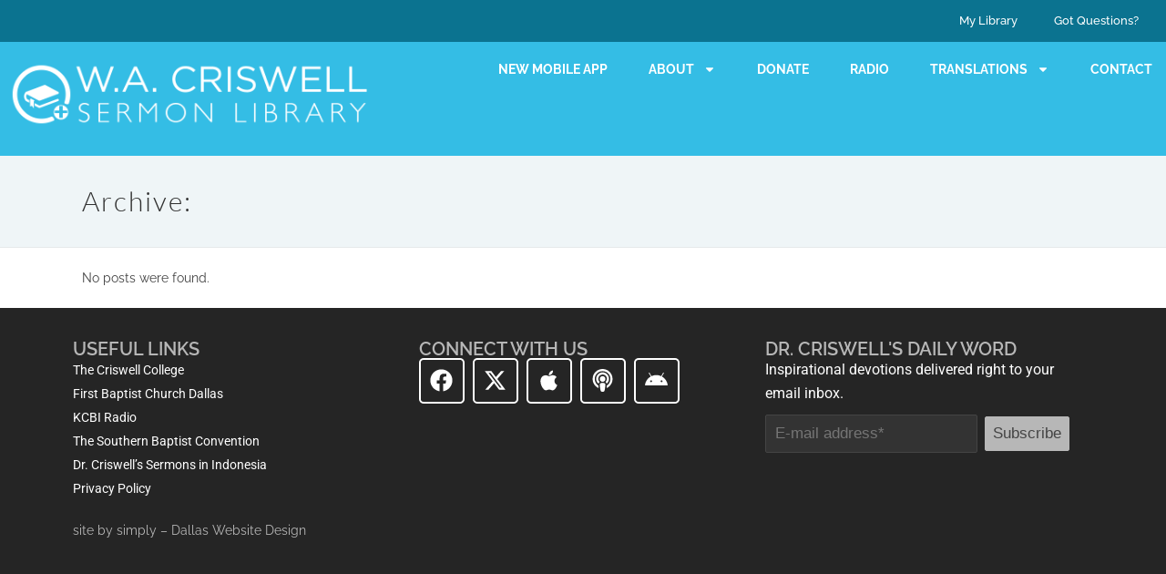

--- FILE ---
content_type: text/html; charset=UTF-8
request_url: https://wacriswell.com/tag/history/
body_size: 21282
content:
<!DOCTYPE html>
<html lang="en-US" xmlns:og="http://ogp.me/ns#" xmlns:fb="http://ogp.me/ns/fb#">
<head>
	<meta charset="UTF-8">
	<meta name="viewport" content="width=device-width, initial-scale=1.0, viewport-fit=cover" />			<title>
			History &#8211; W. A. Criswell Sermon Library		</title>
		<link href='//e73irswka9y.exactdn.com/easyio-fonts/css?family=Raleway:100,200,300,400,500,600,700,800,900,300italic,400italic,700italic|Lato:100,200,300,400,500,600,700,800,900,300italic,400italic,700italic|Raleway:100,200,300,400,500,600,700,800,900,300italic,400italic,700italic&subset=latin,latin-ext' rel='stylesheet' type='text/css'>
<script type="application/javascript">var QodeAjaxUrl = "https://wacriswell.com/wp-admin/admin-ajax.php"</script><meta name='robots' content='max-image-preview:large' />
	<style>img:is([sizes="auto" i], [sizes^="auto," i]) { contain-intrinsic-size: 3000px 1500px }</style>
	<link rel='dns-prefetch' href='//cdnjs.cloudflare.com' />
<link rel='dns-prefetch' href='//use.fontawesome.com' />
<link rel='dns-prefetch' href='//code.jquery.com' />
<link rel='dns-prefetch' href='//e73irswka9y.exactdn.com' />
<link rel='preconnect' href='//e73irswka9y.exactdn.com' />
<link rel='preconnect' href='//e73irswka9y.exactdn.com' crossorigin />
<link rel="alternate" type="application/rss+xml" title="W. A. Criswell Sermon Library &raquo; Feed" href="https://wacriswell.com/feed/" />
<link rel="alternate" type="application/rss+xml" title="W. A. Criswell Sermon Library &raquo; Comments Feed" href="https://wacriswell.com/comments/feed/" />
<script type="text/javascript" id="wpp-js" src="https://e73irswka9y.exactdn.com/wp-content/plugins/wordpress-popular-posts/assets/js/wpp.min.js?ver=7.3.6" data-sampling="0" data-sampling-rate="100" data-api-url="https://wacriswell.com/wp-json/wordpress-popular-posts" data-post-id="0" data-token="299119f238" data-lang="0" data-debug="0"></script>
<link rel="alternate" type="application/rss+xml" title="W. A. Criswell Sermon Library &raquo; History Tag Feed" href="https://wacriswell.com/tag/history/feed/" />
		<!-- This site uses the Google Analytics by MonsterInsights plugin v9.11.1 - Using Analytics tracking - https://www.monsterinsights.com/ -->
							<script src="//www.googletagmanager.com/gtag/js?id=G-ZFRWG11X8Y"  data-cfasync="false" data-wpfc-render="false" type="text/javascript" async></script>
			<script data-cfasync="false" data-wpfc-render="false" type="text/javascript">
				var mi_version = '9.11.1';
				var mi_track_user = true;
				var mi_no_track_reason = '';
								var MonsterInsightsDefaultLocations = {"page_location":"https:\/\/wacriswell.com\/tag\/history\/"};
								MonsterInsightsDefaultLocations.page_location = window.location.href;
								if ( typeof MonsterInsightsPrivacyGuardFilter === 'function' ) {
					var MonsterInsightsLocations = (typeof MonsterInsightsExcludeQuery === 'object') ? MonsterInsightsPrivacyGuardFilter( MonsterInsightsExcludeQuery ) : MonsterInsightsPrivacyGuardFilter( MonsterInsightsDefaultLocations );
				} else {
					var MonsterInsightsLocations = (typeof MonsterInsightsExcludeQuery === 'object') ? MonsterInsightsExcludeQuery : MonsterInsightsDefaultLocations;
				}

								var disableStrs = [
										'ga-disable-G-ZFRWG11X8Y',
									];

				/* Function to detect opted out users */
				function __gtagTrackerIsOptedOut() {
					for (var index = 0; index < disableStrs.length; index++) {
						if (document.cookie.indexOf(disableStrs[index] + '=true') > -1) {
							return true;
						}
					}

					return false;
				}

				/* Disable tracking if the opt-out cookie exists. */
				if (__gtagTrackerIsOptedOut()) {
					for (var index = 0; index < disableStrs.length; index++) {
						window[disableStrs[index]] = true;
					}
				}

				/* Opt-out function */
				function __gtagTrackerOptout() {
					for (var index = 0; index < disableStrs.length; index++) {
						document.cookie = disableStrs[index] + '=true; expires=Thu, 31 Dec 2099 23:59:59 UTC; path=/';
						window[disableStrs[index]] = true;
					}
				}

				if ('undefined' === typeof gaOptout) {
					function gaOptout() {
						__gtagTrackerOptout();
					}
				}
								window.dataLayer = window.dataLayer || [];

				window.MonsterInsightsDualTracker = {
					helpers: {},
					trackers: {},
				};
				if (mi_track_user) {
					function __gtagDataLayer() {
						dataLayer.push(arguments);
					}

					function __gtagTracker(type, name, parameters) {
						if (!parameters) {
							parameters = {};
						}

						if (parameters.send_to) {
							__gtagDataLayer.apply(null, arguments);
							return;
						}

						if (type === 'event') {
														parameters.send_to = monsterinsights_frontend.v4_id;
							var hookName = name;
							if (typeof parameters['event_category'] !== 'undefined') {
								hookName = parameters['event_category'] + ':' + name;
							}

							if (typeof MonsterInsightsDualTracker.trackers[hookName] !== 'undefined') {
								MonsterInsightsDualTracker.trackers[hookName](parameters);
							} else {
								__gtagDataLayer('event', name, parameters);
							}
							
						} else {
							__gtagDataLayer.apply(null, arguments);
						}
					}

					__gtagTracker('js', new Date());
					__gtagTracker('set', {
						'developer_id.dZGIzZG': true,
											});
					if ( MonsterInsightsLocations.page_location ) {
						__gtagTracker('set', MonsterInsightsLocations);
					}
										__gtagTracker('config', 'G-ZFRWG11X8Y', {"forceSSL":"true","link_attribution":"true"} );
										window.gtag = __gtagTracker;										(function () {
						/* https://developers.google.com/analytics/devguides/collection/analyticsjs/ */
						/* ga and __gaTracker compatibility shim. */
						var noopfn = function () {
							return null;
						};
						var newtracker = function () {
							return new Tracker();
						};
						var Tracker = function () {
							return null;
						};
						var p = Tracker.prototype;
						p.get = noopfn;
						p.set = noopfn;
						p.send = function () {
							var args = Array.prototype.slice.call(arguments);
							args.unshift('send');
							__gaTracker.apply(null, args);
						};
						var __gaTracker = function () {
							var len = arguments.length;
							if (len === 0) {
								return;
							}
							var f = arguments[len - 1];
							if (typeof f !== 'object' || f === null || typeof f.hitCallback !== 'function') {
								if ('send' === arguments[0]) {
									var hitConverted, hitObject = false, action;
									if ('event' === arguments[1]) {
										if ('undefined' !== typeof arguments[3]) {
											hitObject = {
												'eventAction': arguments[3],
												'eventCategory': arguments[2],
												'eventLabel': arguments[4],
												'value': arguments[5] ? arguments[5] : 1,
											}
										}
									}
									if ('pageview' === arguments[1]) {
										if ('undefined' !== typeof arguments[2]) {
											hitObject = {
												'eventAction': 'page_view',
												'page_path': arguments[2],
											}
										}
									}
									if (typeof arguments[2] === 'object') {
										hitObject = arguments[2];
									}
									if (typeof arguments[5] === 'object') {
										Object.assign(hitObject, arguments[5]);
									}
									if ('undefined' !== typeof arguments[1].hitType) {
										hitObject = arguments[1];
										if ('pageview' === hitObject.hitType) {
											hitObject.eventAction = 'page_view';
										}
									}
									if (hitObject) {
										action = 'timing' === arguments[1].hitType ? 'timing_complete' : hitObject.eventAction;
										hitConverted = mapArgs(hitObject);
										__gtagTracker('event', action, hitConverted);
									}
								}
								return;
							}

							function mapArgs(args) {
								var arg, hit = {};
								var gaMap = {
									'eventCategory': 'event_category',
									'eventAction': 'event_action',
									'eventLabel': 'event_label',
									'eventValue': 'event_value',
									'nonInteraction': 'non_interaction',
									'timingCategory': 'event_category',
									'timingVar': 'name',
									'timingValue': 'value',
									'timingLabel': 'event_label',
									'page': 'page_path',
									'location': 'page_location',
									'title': 'page_title',
									'referrer' : 'page_referrer',
								};
								for (arg in args) {
																		if (!(!args.hasOwnProperty(arg) || !gaMap.hasOwnProperty(arg))) {
										hit[gaMap[arg]] = args[arg];
									} else {
										hit[arg] = args[arg];
									}
								}
								return hit;
							}

							try {
								f.hitCallback();
							} catch (ex) {
							}
						};
						__gaTracker.create = newtracker;
						__gaTracker.getByName = newtracker;
						__gaTracker.getAll = function () {
							return [];
						};
						__gaTracker.remove = noopfn;
						__gaTracker.loaded = true;
						window['__gaTracker'] = __gaTracker;
					})();
									} else {
										console.log("");
					(function () {
						function __gtagTracker() {
							return null;
						}

						window['__gtagTracker'] = __gtagTracker;
						window['gtag'] = __gtagTracker;
					})();
									}
			</script>
							<!-- / Google Analytics by MonsterInsights -->
		<link rel='stylesheet' id='wpfp-css' href='https://e73irswka9y.exactdn.com/wp-content/plugins/wp-favorite-posts/wpfp.css' type='text/css' />
<link rel='stylesheet' id='bootstrap4-grid-css' href='https://e73irswka9y.exactdn.com/wp-content/plugins/criswell-frontend-search/assets/css/bootstrap-grid.min.css?ver=4.0.0' type='text/css' media='all' />
<link rel='stylesheet' id='wgs3-css' href='https://e73irswka9y.exactdn.com/wp-content/plugins/wp-google-search/wgs3.css?ver=3816236431a7c628e55e327047652d25' type='text/css' media='all' />
<link rel='stylesheet' id='wp-block-library-css' href='https://e73irswka9y.exactdn.com/wp-includes/css/dist/block-library/style.min.css?ver=3816236431a7c628e55e327047652d25' type='text/css' media='all' />
<style id='classic-theme-styles-inline-css' type='text/css'>
/*! This file is auto-generated */
.wp-block-button__link{color:#fff;background-color:#32373c;border-radius:9999px;box-shadow:none;text-decoration:none;padding:calc(.667em + 2px) calc(1.333em + 2px);font-size:1.125em}.wp-block-file__button{background:#32373c;color:#fff;text-decoration:none}
</style>
<link rel='stylesheet' id='wp-components-css' href='https://e73irswka9y.exactdn.com/wp-includes/css/dist/components/style.min.css?ver=3816236431a7c628e55e327047652d25' type='text/css' media='all' />
<link rel='stylesheet' id='wp-preferences-css' href='https://e73irswka9y.exactdn.com/wp-includes/css/dist/preferences/style.min.css?ver=3816236431a7c628e55e327047652d25' type='text/css' media='all' />
<link rel='stylesheet' id='wp-block-editor-css' href='https://e73irswka9y.exactdn.com/wp-includes/css/dist/block-editor/style.min.css?ver=3816236431a7c628e55e327047652d25' type='text/css' media='all' />
<link rel='stylesheet' id='popup-maker-block-library-style-css' href='https://e73irswka9y.exactdn.com/wp-content/plugins/popup-maker/dist/packages/block-library-style.css?ver=dbea705cfafe089d65f1' type='text/css' media='all' />
<style id='pdfemb-pdf-embedder-viewer-style-inline-css' type='text/css'>
.wp-block-pdfemb-pdf-embedder-viewer{max-width:none}

</style>
<link rel='stylesheet' id='mediaelement-css' href='https://e73irswka9y.exactdn.com/wp-includes/js/mediaelement/mediaelementplayer-legacy.min.css?ver=4.2.17' type='text/css' media='all' />
<link rel='stylesheet' id='wp-mediaelement-css' href='https://e73irswka9y.exactdn.com/wp-includes/js/mediaelement/wp-mediaelement.min.css?ver=3816236431a7c628e55e327047652d25' type='text/css' media='all' />
<link rel='stylesheet' id='view_editor_gutenberg_frontend_assets-css' href='https://e73irswka9y.exactdn.com/wp-content/plugins/wp-views/public/css/views-frontend.css?ver=3.6.21' type='text/css' media='all' />
<style id='view_editor_gutenberg_frontend_assets-inline-css' type='text/css'>
.wpv-sort-list-dropdown.wpv-sort-list-dropdown-style-default > span.wpv-sort-list,.wpv-sort-list-dropdown.wpv-sort-list-dropdown-style-default .wpv-sort-list-item {border-color: #cdcdcd;}.wpv-sort-list-dropdown.wpv-sort-list-dropdown-style-default .wpv-sort-list-item a {color: #444;background-color: #fff;}.wpv-sort-list-dropdown.wpv-sort-list-dropdown-style-default a:hover,.wpv-sort-list-dropdown.wpv-sort-list-dropdown-style-default a:focus {color: #000;background-color: #eee;}.wpv-sort-list-dropdown.wpv-sort-list-dropdown-style-default .wpv-sort-list-item.wpv-sort-list-current a {color: #000;background-color: #eee;}
.wpv-sort-list-dropdown.wpv-sort-list-dropdown-style-default > span.wpv-sort-list,.wpv-sort-list-dropdown.wpv-sort-list-dropdown-style-default .wpv-sort-list-item {border-color: #cdcdcd;}.wpv-sort-list-dropdown.wpv-sort-list-dropdown-style-default .wpv-sort-list-item a {color: #444;background-color: #fff;}.wpv-sort-list-dropdown.wpv-sort-list-dropdown-style-default a:hover,.wpv-sort-list-dropdown.wpv-sort-list-dropdown-style-default a:focus {color: #000;background-color: #eee;}.wpv-sort-list-dropdown.wpv-sort-list-dropdown-style-default .wpv-sort-list-item.wpv-sort-list-current a {color: #000;background-color: #eee;}.wpv-sort-list-dropdown.wpv-sort-list-dropdown-style-grey > span.wpv-sort-list,.wpv-sort-list-dropdown.wpv-sort-list-dropdown-style-grey .wpv-sort-list-item {border-color: #cdcdcd;}.wpv-sort-list-dropdown.wpv-sort-list-dropdown-style-grey .wpv-sort-list-item a {color: #444;background-color: #eeeeee;}.wpv-sort-list-dropdown.wpv-sort-list-dropdown-style-grey a:hover,.wpv-sort-list-dropdown.wpv-sort-list-dropdown-style-grey a:focus {color: #000;background-color: #e5e5e5;}.wpv-sort-list-dropdown.wpv-sort-list-dropdown-style-grey .wpv-sort-list-item.wpv-sort-list-current a {color: #000;background-color: #e5e5e5;}
.wpv-sort-list-dropdown.wpv-sort-list-dropdown-style-default > span.wpv-sort-list,.wpv-sort-list-dropdown.wpv-sort-list-dropdown-style-default .wpv-sort-list-item {border-color: #cdcdcd;}.wpv-sort-list-dropdown.wpv-sort-list-dropdown-style-default .wpv-sort-list-item a {color: #444;background-color: #fff;}.wpv-sort-list-dropdown.wpv-sort-list-dropdown-style-default a:hover,.wpv-sort-list-dropdown.wpv-sort-list-dropdown-style-default a:focus {color: #000;background-color: #eee;}.wpv-sort-list-dropdown.wpv-sort-list-dropdown-style-default .wpv-sort-list-item.wpv-sort-list-current a {color: #000;background-color: #eee;}.wpv-sort-list-dropdown.wpv-sort-list-dropdown-style-grey > span.wpv-sort-list,.wpv-sort-list-dropdown.wpv-sort-list-dropdown-style-grey .wpv-sort-list-item {border-color: #cdcdcd;}.wpv-sort-list-dropdown.wpv-sort-list-dropdown-style-grey .wpv-sort-list-item a {color: #444;background-color: #eeeeee;}.wpv-sort-list-dropdown.wpv-sort-list-dropdown-style-grey a:hover,.wpv-sort-list-dropdown.wpv-sort-list-dropdown-style-grey a:focus {color: #000;background-color: #e5e5e5;}.wpv-sort-list-dropdown.wpv-sort-list-dropdown-style-grey .wpv-sort-list-item.wpv-sort-list-current a {color: #000;background-color: #e5e5e5;}.wpv-sort-list-dropdown.wpv-sort-list-dropdown-style-blue > span.wpv-sort-list,.wpv-sort-list-dropdown.wpv-sort-list-dropdown-style-blue .wpv-sort-list-item {border-color: #0099cc;}.wpv-sort-list-dropdown.wpv-sort-list-dropdown-style-blue .wpv-sort-list-item a {color: #444;background-color: #cbddeb;}.wpv-sort-list-dropdown.wpv-sort-list-dropdown-style-blue a:hover,.wpv-sort-list-dropdown.wpv-sort-list-dropdown-style-blue a:focus {color: #000;background-color: #95bedd;}.wpv-sort-list-dropdown.wpv-sort-list-dropdown-style-blue .wpv-sort-list-item.wpv-sort-list-current a {color: #000;background-color: #95bedd;}
</style>
<style id='global-styles-inline-css' type='text/css'>
:root{--wp--preset--aspect-ratio--square: 1;--wp--preset--aspect-ratio--4-3: 4/3;--wp--preset--aspect-ratio--3-4: 3/4;--wp--preset--aspect-ratio--3-2: 3/2;--wp--preset--aspect-ratio--2-3: 2/3;--wp--preset--aspect-ratio--16-9: 16/9;--wp--preset--aspect-ratio--9-16: 9/16;--wp--preset--color--black: #000000;--wp--preset--color--cyan-bluish-gray: #abb8c3;--wp--preset--color--white: #ffffff;--wp--preset--color--pale-pink: #f78da7;--wp--preset--color--vivid-red: #cf2e2e;--wp--preset--color--luminous-vivid-orange: #ff6900;--wp--preset--color--luminous-vivid-amber: #fcb900;--wp--preset--color--light-green-cyan: #7bdcb5;--wp--preset--color--vivid-green-cyan: #00d084;--wp--preset--color--pale-cyan-blue: #8ed1fc;--wp--preset--color--vivid-cyan-blue: #0693e3;--wp--preset--color--vivid-purple: #9b51e0;--wp--preset--gradient--vivid-cyan-blue-to-vivid-purple: linear-gradient(135deg,rgba(6,147,227,1) 0%,rgb(155,81,224) 100%);--wp--preset--gradient--light-green-cyan-to-vivid-green-cyan: linear-gradient(135deg,rgb(122,220,180) 0%,rgb(0,208,130) 100%);--wp--preset--gradient--luminous-vivid-amber-to-luminous-vivid-orange: linear-gradient(135deg,rgba(252,185,0,1) 0%,rgba(255,105,0,1) 100%);--wp--preset--gradient--luminous-vivid-orange-to-vivid-red: linear-gradient(135deg,rgba(255,105,0,1) 0%,rgb(207,46,46) 100%);--wp--preset--gradient--very-light-gray-to-cyan-bluish-gray: linear-gradient(135deg,rgb(238,238,238) 0%,rgb(169,184,195) 100%);--wp--preset--gradient--cool-to-warm-spectrum: linear-gradient(135deg,rgb(74,234,220) 0%,rgb(151,120,209) 20%,rgb(207,42,186) 40%,rgb(238,44,130) 60%,rgb(251,105,98) 80%,rgb(254,248,76) 100%);--wp--preset--gradient--blush-light-purple: linear-gradient(135deg,rgb(255,206,236) 0%,rgb(152,150,240) 100%);--wp--preset--gradient--blush-bordeaux: linear-gradient(135deg,rgb(254,205,165) 0%,rgb(254,45,45) 50%,rgb(107,0,62) 100%);--wp--preset--gradient--luminous-dusk: linear-gradient(135deg,rgb(255,203,112) 0%,rgb(199,81,192) 50%,rgb(65,88,208) 100%);--wp--preset--gradient--pale-ocean: linear-gradient(135deg,rgb(255,245,203) 0%,rgb(182,227,212) 50%,rgb(51,167,181) 100%);--wp--preset--gradient--electric-grass: linear-gradient(135deg,rgb(202,248,128) 0%,rgb(113,206,126) 100%);--wp--preset--gradient--midnight: linear-gradient(135deg,rgb(2,3,129) 0%,rgb(40,116,252) 100%);--wp--preset--font-size--small: 13px;--wp--preset--font-size--medium: 20px;--wp--preset--font-size--large: 36px;--wp--preset--font-size--x-large: 42px;--wp--preset--spacing--20: 0.44rem;--wp--preset--spacing--30: 0.67rem;--wp--preset--spacing--40: 1rem;--wp--preset--spacing--50: 1.5rem;--wp--preset--spacing--60: 2.25rem;--wp--preset--spacing--70: 3.38rem;--wp--preset--spacing--80: 5.06rem;--wp--preset--shadow--natural: 6px 6px 9px rgba(0, 0, 0, 0.2);--wp--preset--shadow--deep: 12px 12px 50px rgba(0, 0, 0, 0.4);--wp--preset--shadow--sharp: 6px 6px 0px rgba(0, 0, 0, 0.2);--wp--preset--shadow--outlined: 6px 6px 0px -3px rgba(255, 255, 255, 1), 6px 6px rgba(0, 0, 0, 1);--wp--preset--shadow--crisp: 6px 6px 0px rgba(0, 0, 0, 1);}:where(.is-layout-flex){gap: 0.5em;}:where(.is-layout-grid){gap: 0.5em;}body .is-layout-flex{display: flex;}.is-layout-flex{flex-wrap: wrap;align-items: center;}.is-layout-flex > :is(*, div){margin: 0;}body .is-layout-grid{display: grid;}.is-layout-grid > :is(*, div){margin: 0;}:where(.wp-block-columns.is-layout-flex){gap: 2em;}:where(.wp-block-columns.is-layout-grid){gap: 2em;}:where(.wp-block-post-template.is-layout-flex){gap: 1.25em;}:where(.wp-block-post-template.is-layout-grid){gap: 1.25em;}.has-black-color{color: var(--wp--preset--color--black) !important;}.has-cyan-bluish-gray-color{color: var(--wp--preset--color--cyan-bluish-gray) !important;}.has-white-color{color: var(--wp--preset--color--white) !important;}.has-pale-pink-color{color: var(--wp--preset--color--pale-pink) !important;}.has-vivid-red-color{color: var(--wp--preset--color--vivid-red) !important;}.has-luminous-vivid-orange-color{color: var(--wp--preset--color--luminous-vivid-orange) !important;}.has-luminous-vivid-amber-color{color: var(--wp--preset--color--luminous-vivid-amber) !important;}.has-light-green-cyan-color{color: var(--wp--preset--color--light-green-cyan) !important;}.has-vivid-green-cyan-color{color: var(--wp--preset--color--vivid-green-cyan) !important;}.has-pale-cyan-blue-color{color: var(--wp--preset--color--pale-cyan-blue) !important;}.has-vivid-cyan-blue-color{color: var(--wp--preset--color--vivid-cyan-blue) !important;}.has-vivid-purple-color{color: var(--wp--preset--color--vivid-purple) !important;}.has-black-background-color{background-color: var(--wp--preset--color--black) !important;}.has-cyan-bluish-gray-background-color{background-color: var(--wp--preset--color--cyan-bluish-gray) !important;}.has-white-background-color{background-color: var(--wp--preset--color--white) !important;}.has-pale-pink-background-color{background-color: var(--wp--preset--color--pale-pink) !important;}.has-vivid-red-background-color{background-color: var(--wp--preset--color--vivid-red) !important;}.has-luminous-vivid-orange-background-color{background-color: var(--wp--preset--color--luminous-vivid-orange) !important;}.has-luminous-vivid-amber-background-color{background-color: var(--wp--preset--color--luminous-vivid-amber) !important;}.has-light-green-cyan-background-color{background-color: var(--wp--preset--color--light-green-cyan) !important;}.has-vivid-green-cyan-background-color{background-color: var(--wp--preset--color--vivid-green-cyan) !important;}.has-pale-cyan-blue-background-color{background-color: var(--wp--preset--color--pale-cyan-blue) !important;}.has-vivid-cyan-blue-background-color{background-color: var(--wp--preset--color--vivid-cyan-blue) !important;}.has-vivid-purple-background-color{background-color: var(--wp--preset--color--vivid-purple) !important;}.has-black-border-color{border-color: var(--wp--preset--color--black) !important;}.has-cyan-bluish-gray-border-color{border-color: var(--wp--preset--color--cyan-bluish-gray) !important;}.has-white-border-color{border-color: var(--wp--preset--color--white) !important;}.has-pale-pink-border-color{border-color: var(--wp--preset--color--pale-pink) !important;}.has-vivid-red-border-color{border-color: var(--wp--preset--color--vivid-red) !important;}.has-luminous-vivid-orange-border-color{border-color: var(--wp--preset--color--luminous-vivid-orange) !important;}.has-luminous-vivid-amber-border-color{border-color: var(--wp--preset--color--luminous-vivid-amber) !important;}.has-light-green-cyan-border-color{border-color: var(--wp--preset--color--light-green-cyan) !important;}.has-vivid-green-cyan-border-color{border-color: var(--wp--preset--color--vivid-green-cyan) !important;}.has-pale-cyan-blue-border-color{border-color: var(--wp--preset--color--pale-cyan-blue) !important;}.has-vivid-cyan-blue-border-color{border-color: var(--wp--preset--color--vivid-cyan-blue) !important;}.has-vivid-purple-border-color{border-color: var(--wp--preset--color--vivid-purple) !important;}.has-vivid-cyan-blue-to-vivid-purple-gradient-background{background: var(--wp--preset--gradient--vivid-cyan-blue-to-vivid-purple) !important;}.has-light-green-cyan-to-vivid-green-cyan-gradient-background{background: var(--wp--preset--gradient--light-green-cyan-to-vivid-green-cyan) !important;}.has-luminous-vivid-amber-to-luminous-vivid-orange-gradient-background{background: var(--wp--preset--gradient--luminous-vivid-amber-to-luminous-vivid-orange) !important;}.has-luminous-vivid-orange-to-vivid-red-gradient-background{background: var(--wp--preset--gradient--luminous-vivid-orange-to-vivid-red) !important;}.has-very-light-gray-to-cyan-bluish-gray-gradient-background{background: var(--wp--preset--gradient--very-light-gray-to-cyan-bluish-gray) !important;}.has-cool-to-warm-spectrum-gradient-background{background: var(--wp--preset--gradient--cool-to-warm-spectrum) !important;}.has-blush-light-purple-gradient-background{background: var(--wp--preset--gradient--blush-light-purple) !important;}.has-blush-bordeaux-gradient-background{background: var(--wp--preset--gradient--blush-bordeaux) !important;}.has-luminous-dusk-gradient-background{background: var(--wp--preset--gradient--luminous-dusk) !important;}.has-pale-ocean-gradient-background{background: var(--wp--preset--gradient--pale-ocean) !important;}.has-electric-grass-gradient-background{background: var(--wp--preset--gradient--electric-grass) !important;}.has-midnight-gradient-background{background: var(--wp--preset--gradient--midnight) !important;}.has-small-font-size{font-size: var(--wp--preset--font-size--small) !important;}.has-medium-font-size{font-size: var(--wp--preset--font-size--medium) !important;}.has-large-font-size{font-size: var(--wp--preset--font-size--large) !important;}.has-x-large-font-size{font-size: var(--wp--preset--font-size--x-large) !important;}
:where(.wp-block-post-template.is-layout-flex){gap: 1.25em;}:where(.wp-block-post-template.is-layout-grid){gap: 1.25em;}
:where(.wp-block-columns.is-layout-flex){gap: 2em;}:where(.wp-block-columns.is-layout-grid){gap: 2em;}
:root :where(.wp-block-pullquote){font-size: 1.5em;line-height: 1.6;}
</style>
<link rel='stylesheet' id='paml-styles-css' href='https://e73irswka9y.exactdn.com/wp-content/plugins/pa-modal-login/assets/css/modal-login.css?ver=1.3.1' type='text/css' media='screen' />
<link rel='stylesheet' id='wordpress-popular-posts-css-css' href='https://e73irswka9y.exactdn.com/wp-content/plugins/wordpress-popular-posts/assets/css/wpp.css?ver=7.3.6' type='text/css' media='all' />
<link rel='stylesheet' id='filter-search-css' href='https://e73irswka9y.exactdn.com/wp-content/themes/bridge-child/includes/widgets/filter_search/filter_search.css?ver=200213-235541' type='text/css' media='all' />
<link rel='stylesheet' id='default_style-css' href='https://e73irswka9y.exactdn.com/wp-content/themes/bridge/style.css?ver=3816236431a7c628e55e327047652d25' type='text/css' media='all' />
<link rel='stylesheet' id='qode_font_awesome-css' href='https://e73irswka9y.exactdn.com/wp-content/themes/bridge/css/font-awesome/css/font-awesome.min.css?ver=3816236431a7c628e55e327047652d25' type='text/css' media='all' />
<link rel='stylesheet' id='qode_font_elegant-css' href='https://e73irswka9y.exactdn.com/wp-content/themes/bridge/css/elegant-icons/style.min.css?ver=3816236431a7c628e55e327047652d25' type='text/css' media='all' />
<link rel='stylesheet' id='qode_linea_icons-css' href='https://e73irswka9y.exactdn.com/wp-content/themes/bridge/css/linea-icons/style.css?ver=3816236431a7c628e55e327047652d25' type='text/css' media='all' />
<link rel='stylesheet' id='qode_dripicons-css' href='https://e73irswka9y.exactdn.com/wp-content/themes/bridge/css/dripicons/dripicons.css?ver=3816236431a7c628e55e327047652d25' type='text/css' media='all' />
<link rel='stylesheet' id='stylesheet-css' href='https://e73irswka9y.exactdn.com/wp-content/themes/bridge/css/stylesheet.min.css?ver=3816236431a7c628e55e327047652d25' type='text/css' media='all' />
<style id='stylesheet-inline-css' type='text/css'>
   .archive.disabled_footer_top .footer_top_holder, .archive.disabled_footer_bottom .footer_bottom_holder { display: none;}


</style>
<link rel='stylesheet' id='qode_print-css' href='https://e73irswka9y.exactdn.com/wp-content/themes/bridge/css/print.css?ver=3816236431a7c628e55e327047652d25' type='text/css' media='all' />
<link rel='stylesheet' id='mac_stylesheet-css' href='https://e73irswka9y.exactdn.com/wp-content/themes/bridge/css/mac_stylesheet.css?ver=3816236431a7c628e55e327047652d25' type='text/css' media='all' />
<link rel='stylesheet' id='webkit-css' href='https://e73irswka9y.exactdn.com/wp-content/themes/bridge/css/webkit_stylesheet.css?ver=3816236431a7c628e55e327047652d25' type='text/css' media='all' />
<link rel='stylesheet' id='style_dynamic-css' href='https://e73irswka9y.exactdn.com/wp-content/themes/bridge/css/style_dynamic.css?ver=1744922552' type='text/css' media='all' />
<link rel='stylesheet' id='responsive-css' href='https://e73irswka9y.exactdn.com/wp-content/themes/bridge/css/responsive.min.css?ver=3816236431a7c628e55e327047652d25' type='text/css' media='all' />
<link rel='stylesheet' id='style_dynamic_responsive-css' href='https://e73irswka9y.exactdn.com/wp-content/themes/bridge/css/style_dynamic_responsive.css?ver=1744911613' type='text/css' media='all' />
<link rel='stylesheet' id='js_composer_front-css' href='https://e73irswka9y.exactdn.com/wp-content/plugins/js_composer/assets/css/js_composer.min.css?ver=7.9' type='text/css' media='all' />
<link rel='stylesheet' id='custom_css-css' href='https://e73irswka9y.exactdn.com/wp-content/themes/bridge/css/custom_css.css?ver=1744911613' type='text/css' media='all' />
<link rel='stylesheet' id='elementor-frontend-css' href='https://e73irswka9y.exactdn.com/wp-content/plugins/elementor/assets/css/frontend.min.css?ver=3.34.2' type='text/css' media='all' />
<link rel='stylesheet' id='widget-nav-menu-css' href='https://e73irswka9y.exactdn.com/wp-content/plugins/elementor-pro/assets/css/widget-nav-menu.min.css?ver=3.34.2' type='text/css' media='all' />
<link rel='stylesheet' id='widget-image-css' href='https://e73irswka9y.exactdn.com/wp-content/plugins/elementor/assets/css/widget-image.min.css?ver=3.34.2' type='text/css' media='all' />
<link rel='stylesheet' id='widget-heading-css' href='https://e73irswka9y.exactdn.com/wp-content/plugins/elementor/assets/css/widget-heading.min.css?ver=3.34.2' type='text/css' media='all' />
<link rel='stylesheet' id='widget-social-icons-css' href='https://e73irswka9y.exactdn.com/wp-content/plugins/elementor/assets/css/widget-social-icons.min.css?ver=3.34.2' type='text/css' media='all' />
<link rel='stylesheet' id='e-apple-webkit-css' href='https://e73irswka9y.exactdn.com/wp-content/plugins/elementor/assets/css/conditionals/apple-webkit.min.css?ver=3.34.2' type='text/css' media='all' />
<link rel='stylesheet' id='elementor-post-135478-css' href='https://e73irswka9y.exactdn.com/wp-content/uploads/elementor/css/post-135478.css?ver=1769204794' type='text/css' media='all' />
<link rel='stylesheet' id='elementor-post-135585-css' href='https://e73irswka9y.exactdn.com/wp-content/uploads/elementor/css/post-135585.css?ver=1769204794' type='text/css' media='all' />
<link rel='stylesheet' id='elementor-post-135582-css' href='https://e73irswka9y.exactdn.com/wp-content/uploads/elementor/css/post-135582.css?ver=1769204794' type='text/css' media='all' />
<link rel='stylesheet' id='heateor_sss_frontend_css-css' href='https://e73irswka9y.exactdn.com/wp-content/plugins/sassy-social-share/public/css/sassy-social-share-public.css?ver=3.3.79' type='text/css' media='all' />
<style id='heateor_sss_frontend_css-inline-css' type='text/css'>
.heateor_sss_button_instagram span.heateor_sss_svg,a.heateor_sss_instagram span.heateor_sss_svg{background:radial-gradient(circle at 30% 107%,#fdf497 0,#fdf497 5%,#fd5949 45%,#d6249f 60%,#285aeb 90%)}div.heateor_sss_horizontal_sharing a.heateor_sss_button_instagram span{background:#34BEE5!important;}div.heateor_sss_standard_follow_icons_container a.heateor_sss_button_instagram span{background:#34BEE5}div.heateor_sss_horizontal_sharing a.heateor_sss_button_instagram span:hover{background:#34BEE5!important;}div.heateor_sss_standard_follow_icons_container a.heateor_sss_button_instagram span:hover{background:#34BEE5}.heateor_sss_horizontal_sharing .heateor_sss_svg,.heateor_sss_standard_follow_icons_container .heateor_sss_svg{background-color:#34BEE5!important;background:#34BEE5!important;color:#ffffff;border-width:0px;border-style:solid;border-color:transparent}div.heateor_sss_horizontal_sharing span.heateor_sss_svg svg:hover path:not(.heateor_sss_no_fill),div.heateor_sss_horizontal_sharing span.heateor_sss_svg svg:hover ellipse, div.heateor_sss_horizontal_sharing span.heateor_sss_svg svg:hover circle, div.heateor_sss_horizontal_sharing span.heateor_sss_svg svg:hover polygon, div.heateor_sss_horizontal_sharing span.heateor_sss_svg svg:hover rect:not(.heateor_sss_no_fill){fill:#ffffff}div.heateor_sss_horizontal_sharing span.heateor_sss_svg svg:hover path.heateor_sss_svg_stroke, div.heateor_sss_horizontal_sharing span.heateor_sss_svg svg:hover rect.heateor_sss_svg_stroke{stroke:#ffffff}.heateor_sss_horizontal_sharing span.heateor_sss_svg:hover,.heateor_sss_standard_follow_icons_container span.heateor_sss_svg:hover{background-color:#34BEE5!important;background:#34BEE5!importantcolor:#ffffff;border-color:transparent;}.heateor_sss_vertical_sharing span.heateor_sss_svg,.heateor_sss_floating_follow_icons_container span.heateor_sss_svg{color:#fff;border-width:0px;border-style:solid;border-color:transparent;}.heateor_sss_vertical_sharing span.heateor_sss_svg:hover,.heateor_sss_floating_follow_icons_container span.heateor_sss_svg:hover{border-color:transparent;}@media screen and (max-width:783px) {.heateor_sss_vertical_sharing{display:none!important}}div.heateor_sss_sharing_title{text-align:center}div.heateor_sss_sharing_ul{width:100%;text-align:center;}div.heateor_sss_horizontal_sharing div.heateor_sss_sharing_ul a{float:none!important;display:inline-block;}
</style>
<link rel='stylesheet' id='select2-css' href='//cdnjs.cloudflare.com/ajax/libs/select2/4.0.3/css/select2.min.css?ver=4.0.3' type='text/css' media='all' />
<link rel='stylesheet' id='childstyle-css' href='https://wacriswell.com/wp-content/themes/bridge-child/assets/css/style.css?ver=17.4' type='text/css' media='all' />
<link rel='stylesheet' id='jquery-ui-css' href='//code.jquery.com/ui/1.12.1/themes/base/jquery-ui.css?ver=1.12.1' type='text/css' media='all' />
<link rel='stylesheet' id='custom_frontend_style-css' href='https://e73irswka9y.exactdn.com/wp-content/plugins/core-functionality-wac/assets/css/core-style.css?ver=0.1.0' type='text/css' media='all' />
<link rel='stylesheet' id='bsf-Defaults-css' href='https://e73irswka9y.exactdn.com/wp-content/uploads/smile_fonts/Defaults/Defaults.css?ver=3.19.26' type='text/css' media='all' />
<link rel='stylesheet' id='elementor-gf-local-roboto-css' href='https://e73irswka9y.exactdn.com/wp-content/uploads/elementor/google-fonts/css/roboto.css?ver=1742254219' type='text/css' media='all' />
<link rel='stylesheet' id='elementor-gf-local-robotoslab-css' href='https://e73irswka9y.exactdn.com/wp-content/uploads/elementor/google-fonts/css/robotoslab.css?ver=1742254222' type='text/css' media='all' />
<link rel='stylesheet' id='elementor-gf-local-raleway-css' href='https://e73irswka9y.exactdn.com/wp-content/uploads/elementor/google-fonts/css/raleway.css?ver=1744923447' type='text/css' media='all' />
<script type="text/javascript" src="https://e73irswka9y.exactdn.com/wp-content/plugins/wp-views/vendor/toolset/common-es/public/toolset-common-es-frontend.js?ver=175000" id="toolset-common-es-frontend-js"></script>
<script type="text/javascript" src="https://e73irswka9y.exactdn.com/wp-content/plugins/google-analytics-premium/assets/js/frontend-gtag.min.js?ver=9.11.1" id="monsterinsights-frontend-script-js" async="async" data-wp-strategy="async"></script>
<script data-cfasync="false" data-wpfc-render="false" type="text/javascript" id='monsterinsights-frontend-script-js-extra'>/* <![CDATA[ */
var monsterinsights_frontend = {"js_events_tracking":"true","download_extensions":"doc,pdf,ppt,zip,xls,docx,pptx,xlsx","inbound_paths":"[{\"path\":\"\\\/go\\\/\",\"label\":\"affiliate\"},{\"path\":\"\\\/recommend\\\/\",\"label\":\"affiliate\"}]","home_url":"https:\/\/wacriswell.com","hash_tracking":"false","v4_id":"G-ZFRWG11X8Y"};/* ]]> */
</script>
<script type="text/javascript" src="https://e73irswka9y.exactdn.com/wp-includes/js/jquery/jquery.min.js?ver=3.7.1" id="jquery-core-js"></script>
<script type="text/javascript" src="https://e73irswka9y.exactdn.com/wp-includes/js/jquery/jquery-migrate.min.js?ver=3.4.1" id="jquery-migrate-js"></script>
<script type="text/javascript" src="//cdnjs.cloudflare.com/ajax/libs/select2/4.0.3/js/select2.min.js?ver=4.0.3" id="select2-js"></script>
<script type="text/javascript" src="//use.fontawesome.com/e6bd504a5f.js?ver=3816236431a7c628e55e327047652d25" id="fontawesome-js"></script>
<script type="text/javascript" src="https://e73irswka9y.exactdn.com/wp-content/plugins/core-functionality-wac/assets/js/pgwbrowser.min.js?ver=1.3" id="pgwbrowser-js"></script>
<script type="text/javascript" src="https://e73irswka9y.exactdn.com/wp-content/plugins/wp-favorite-posts/script.js?ver=1.6.8" id="wp-favorite-posts-js"></script>
<script></script><link rel="https://api.w.org/" href="https://wacriswell.com/wp-json/" /><link rel="alternate" title="JSON" type="application/json" href="https://wacriswell.com/wp-json/wp/v2/tags/66" /><link rel="EditURI" type="application/rsd+xml" title="RSD" href="https://wacriswell.com/xmlrpc.php?rsd" />
<!-- Start Fluid Video Embeds Style Tag -->
<style type="text/css">
/* Fluid Video Embeds */
.fve-video-wrapper {
    position: relative;
    overflow: hidden;
    height: 0;
    background-color: transparent;
    padding-bottom: 56.25%;
    margin: 0.5em 0;
}
.fve-video-wrapper iframe,
.fve-video-wrapper object,
.fve-video-wrapper embed {
    position: absolute;
    display: block;
    top: 0;
    left: 0;
    width: 100%;
    height: 100%;
}
.fve-video-wrapper a.hyperlink-image {
    position: relative;
    display: none;
}
.fve-video-wrapper a.hyperlink-image img {
    position: relative;
    z-index: 2;
    width: 100%;
}
.fve-video-wrapper a.hyperlink-image .fve-play-button {
    position: absolute;
    left: 35%;
    top: 35%;
    right: 35%;
    bottom: 35%;
    z-index: 3;
    background-color: rgba(40, 40, 40, 0.75);
    background-size: 100% 100%;
    border-radius: 10px;
}
.fve-video-wrapper a.hyperlink-image:hover .fve-play-button {
    background-color: rgba(0, 0, 0, 0.85);
}
</style>
<!-- End Fluid Video Embeds Style Tag -->
<style text="text/css" id="modal-login-style-css"></style>
            <style id="wpp-loading-animation-styles">@-webkit-keyframes bgslide{from{background-position-x:0}to{background-position-x:-200%}}@keyframes bgslide{from{background-position-x:0}to{background-position-x:-200%}}.wpp-widget-block-placeholder,.wpp-shortcode-placeholder{margin:0 auto;width:60px;height:3px;background:#dd3737;background:linear-gradient(90deg,#dd3737 0%,#571313 10%,#dd3737 100%);background-size:200% auto;border-radius:3px;-webkit-animation:bgslide 1s infinite linear;animation:bgslide 1s infinite linear}</style>
            <style type="text/css"> .comments-link { display: none; } </style><meta name="generator" content="Elementor 3.34.2; features: e_font_icon_svg, additional_custom_breakpoints; settings: css_print_method-external, google_font-enabled, font_display-swap">
 <script> window.addEventListener("load",function(){ var c={script:false,link:false}; function ls(s) { if(!['script','link'].includes(s)||c[s]){return;}c[s]=true; var d=document,f=d.getElementsByTagName(s)[0],j=d.createElement(s); if(s==='script'){j.async=true;j.src='https://e73irswka9y.exactdn.com/wp-content/plugins/wp-views/vendor/toolset/blocks/public/js/frontend.js?v=1.6.17';}else{ j.rel='stylesheet';j.href='https://e73irswka9y.exactdn.com/wp-content/plugins/wp-views/vendor/toolset/blocks/public/css/style.css?v=1.6.17';} f.parentNode.insertBefore(j, f); }; function ex(){ls('script');ls('link')} window.addEventListener("scroll", ex, {once: true}); if (('IntersectionObserver' in window) && ('IntersectionObserverEntry' in window) && ('intersectionRatio' in window.IntersectionObserverEntry.prototype)) { var i = 0, fb = document.querySelectorAll("[class^='tb-']"), o = new IntersectionObserver(es => { es.forEach(e => { o.unobserve(e.target); if (e.intersectionRatio > 0) { ex();o.disconnect();}else{ i++;if(fb.length>i){o.observe(fb[i])}} }) }); if (fb.length) { o.observe(fb[i]) } } }) </script>
	<noscript>
		<link rel="stylesheet" href="https://e73irswka9y.exactdn.com/wp-content/plugins/wp-views/vendor/toolset/blocks/public/css/style.css">
	</noscript>			<style>
				.e-con.e-parent:nth-of-type(n+4):not(.e-lazyloaded):not(.e-no-lazyload),
				.e-con.e-parent:nth-of-type(n+4):not(.e-lazyloaded):not(.e-no-lazyload) * {
					background-image: none !important;
				}
				@media screen and (max-height: 1024px) {
					.e-con.e-parent:nth-of-type(n+3):not(.e-lazyloaded):not(.e-no-lazyload),
					.e-con.e-parent:nth-of-type(n+3):not(.e-lazyloaded):not(.e-no-lazyload) * {
						background-image: none !important;
					}
				}
				@media screen and (max-height: 640px) {
					.e-con.e-parent:nth-of-type(n+2):not(.e-lazyloaded):not(.e-no-lazyload),
					.e-con.e-parent:nth-of-type(n+2):not(.e-lazyloaded):not(.e-no-lazyload) * {
						background-image: none !important;
					}
				}
			</style>
			<meta name="generator" content="Powered by WPBakery Page Builder - drag and drop page builder for WordPress."/>
<noscript><style>.lazyload[data-src]{display:none !important;}</style></noscript><style>.lazyload{background-image:none !important;}.lazyload:before{background-image:none !important;}</style><link rel="icon" href="https://e73irswka9y.exactdn.com/wp-content/uploads/2016/09/favicon.png?strip=all&#038;resize=32%2C32" sizes="32x32" />
<link rel="icon" href="https://e73irswka9y.exactdn.com/wp-content/uploads/2016/09/favicon.png?strip=all&#038;resize=50%2C50" sizes="192x192" />
<link rel="apple-touch-icon" href="https://e73irswka9y.exactdn.com/wp-content/uploads/2016/09/favicon.png?strip=all&#038;resize=50%2C50" />
<meta name="msapplication-TileImage" content="https://e73irswka9y.exactdn.com/wp-content/uploads/2016/09/favicon.png?strip=all&#038;resize=50%2C50" />
		<style type="text/css" id="wp-custom-css">
			.hide {
	display: none;
}

body .gform_wrapper input[type=email] {
	border: 1px solid #ccc !important;
}
		</style>
		<noscript><style> .wpb_animate_when_almost_visible { opacity: 1; }</style></noscript>
    <!-- START - Open Graph and Twitter Card Tags 3.3.8 -->
     <!-- Facebook Open Graph -->
      <meta property="og:locale" content="en_US"/>
      <meta property="og:site_name" content="W. A. Criswell Sermon Library"/>
      <meta property="og:title" content="History"/>
      <meta property="og:url" content="https://wacriswell.com/tag/history/"/>
      <meta property="og:type" content="article"/>
      <meta property="og:description" content="A collection of sermon audio, video, and transcripts of Dr. Criswell&#039;s preaching ministry."/>
      <meta property="og:image" content="https://e73irswka9y.exactdn.com/wp-content/uploads/2016/11/opengraph.jpg"/>
      <meta property="og:image:url" content="https://e73irswka9y.exactdn.com/wp-content/uploads/2016/11/opengraph.jpg"/>
      <meta property="og:image:secure_url" content="https://e73irswka9y.exactdn.com/wp-content/uploads/2016/11/opengraph.jpg"/>
      <meta property="article:publisher" content="https://www.facebook.com/pages/W-A-Criswell/108290552525145"/>
     <!-- Google+ / Schema.org -->
      <meta itemprop="name" content="History"/>
      <meta itemprop="headline" content="History"/>
      <meta itemprop="description" content="A collection of sermon audio, video, and transcripts of Dr. Criswell&#039;s preaching ministry."/>
      <meta itemprop="image" content="https://e73irswka9y.exactdn.com/wp-content/uploads/2016/11/opengraph.jpg"/>
     <!-- Twitter Cards -->
      <meta name="twitter:title" content="History"/>
      <meta name="twitter:url" content="https://wacriswell.com/tag/history/"/>
      <meta name="twitter:description" content="A collection of sermon audio, video, and transcripts of Dr. Criswell&#039;s preaching ministry."/>
      <meta name="twitter:image" content="https://e73irswka9y.exactdn.com/wp-content/uploads/2016/11/opengraph.jpg"/>
      <meta name="twitter:card" content="summary_large_image"/>
      <meta name="twitter:site" content="@WACriswell"/>
     <!-- SEO -->
      <link rel="canonical" href="https://wacriswell.com/tag/history/"/>
      <meta name="description" content="A collection of sermon audio, video, and transcripts of Dr. Criswell&#039;s preaching ministry."/>
      <meta name="publisher" content="W. A. Criswell Sermon Library"/>
     <!-- Misc. tags -->
     <!-- is_tag -->
    <!-- END - Open Graph and Twitter Card Tags 3.3.8 -->
        
    </head>
<body class="archive tag tag-history tag-66 wp-custom-logo wp-theme-bridge wp-child-theme-bridge-child page-small-business page-search  qode_grid_1200 hide_top_bar_on_mobile_header qode-content-sidebar-responsive qode-child-theme-ver- qode-theme-ver-17.2 qode-theme-bridge disabled_footer_top qode_header_in_grid wpb-js-composer js-comp-ver-7.9 vc_responsive elementor-default elementor-kit-135478">
		<header data-elementor-type="header" data-elementor-id="135585" class="elementor elementor-135585 elementor-location-header" data-elementor-post-type="elementor_library">
			<div class="elementor-element elementor-element-2527971c e-flex e-con-boxed e-con e-parent" data-id="2527971c" data-element_type="container" data-settings="{&quot;background_background&quot;:&quot;classic&quot;,&quot;animation&quot;:&quot;none&quot;}">
					<div class="e-con-inner">
		<div class="elementor-element elementor-element-6b0f7520 e-con-full e-flex e-con e-child" data-id="6b0f7520" data-element_type="container">
				<div class="elementor-element elementor-element-4b9bf7a8 elementor-nav-menu__align-end elementor-nav-menu--dropdown-none elementor-widget elementor-widget-nav-menu" data-id="4b9bf7a8" data-element_type="widget" data-settings="{&quot;layout&quot;:&quot;horizontal&quot;,&quot;submenu_icon&quot;:{&quot;value&quot;:&quot;&lt;svg aria-hidden=\&quot;true\&quot; class=\&quot;e-font-icon-svg e-fas-caret-down\&quot; viewBox=\&quot;0 0 320 512\&quot; xmlns=\&quot;http:\/\/www.w3.org\/2000\/svg\&quot;&gt;&lt;path d=\&quot;M31.3 192h257.3c17.8 0 26.7 21.5 14.1 34.1L174.1 354.8c-7.8 7.8-20.5 7.8-28.3 0L17.2 226.1C4.6 213.5 13.5 192 31.3 192z\&quot;&gt;&lt;\/path&gt;&lt;\/svg&gt;&quot;,&quot;library&quot;:&quot;fa-solid&quot;}}" data-widget_type="nav-menu.default">
				<div class="elementor-widget-container">
								<nav aria-label="Menu" class="elementor-nav-menu--main elementor-nav-menu__container elementor-nav-menu--layout-horizontal e--pointer-underline e--animation-fade">
				<ul id="menu-1-4b9bf7a8" class="elementor-nav-menu"><li class="menu-item menu-item-type-post_type menu-item-object-page menu-item-93276"><a href="https://wacriswell.com/my-library/" class="elementor-item">My Library</a></li>
<li class="menu-item menu-item-type-post_type menu-item-object-page menu-item-93278"><a href="https://wacriswell.com/about-dr-criswell/got-questions/" class="elementor-item">Got Questions?</a></li>
</ul>			</nav>
						<nav class="elementor-nav-menu--dropdown elementor-nav-menu__container" aria-hidden="true">
				<ul id="menu-2-4b9bf7a8" class="elementor-nav-menu"><li class="menu-item menu-item-type-post_type menu-item-object-page menu-item-93276"><a href="https://wacriswell.com/my-library/" class="elementor-item" tabindex="-1">My Library</a></li>
<li class="menu-item menu-item-type-post_type menu-item-object-page menu-item-93278"><a href="https://wacriswell.com/about-dr-criswell/got-questions/" class="elementor-item" tabindex="-1">Got Questions?</a></li>
</ul>			</nav>
						</div>
				</div>
				</div>
					</div>
				</div>
		<div class="elementor-element elementor-element-95b1f85 e-flex e-con-boxed e-con e-parent" data-id="95b1f85" data-element_type="container" data-settings="{&quot;background_background&quot;:&quot;classic&quot;,&quot;animation&quot;:&quot;none&quot;}">
					<div class="e-con-inner">
		<div class="elementor-element elementor-element-17b9110 e-con-full e-flex e-con e-child" data-id="17b9110" data-element_type="container">
				<div class="elementor-element elementor-element-b577e66 elementor-widget elementor-widget-theme-site-logo elementor-widget-image" data-id="b577e66" data-element_type="widget" data-widget_type="theme-site-logo.default">
				<div class="elementor-widget-container">
											<a href="https://wacriswell.com">
			<img fetchpriority="high" width="872" height="160" src="[data-uri]" class="attachment-full size-full wp-image-1368 lazyload" alt="W. A. Criswell Sermon Library Logo"   data-src="https://e73irswka9y.exactdn.com/wp-content/uploads/2016/09/Logo-ish-2.png?strip=all" decoding="async" data-srcset="https://e73irswka9y.exactdn.com/wp-content/uploads/2016/09/Logo-ish-2.png?strip=all 872w, https://e73irswka9y.exactdn.com/wp-content/uploads/2016/09/Logo-ish-2-300x55.png?strip=all 300w, https://e73irswka9y.exactdn.com/wp-content/uploads/2016/09/Logo-ish-2-768x141.png?strip=all 768w, https://e73irswka9y.exactdn.com/wp-content/uploads/2016/09/Logo-ish-2-100x18.png?strip=all 100w, https://e73irswka9y.exactdn.com/wp-content/uploads/2016/09/Logo-ish-2-380x70.png?strip=all 380w, https://e73irswka9y.exactdn.com/wp-content/uploads/2016/09/Logo-ish-2-700x128.png?strip=all 700w, https://e73irswka9y.exactdn.com/wp-content/uploads/2016/09/Logo-ish-2.png?strip=all&amp;w=174 174w, https://e73irswka9y.exactdn.com/wp-content/uploads/2016/09/Logo-ish-2.png?strip=all&amp;w=523 523w, https://e73irswka9y.exactdn.com/wp-content/uploads/2016/09/Logo-ish-2.png?strip=all&amp;w=450 450w" data-sizes="auto" data-eio-rwidth="872" data-eio-rheight="160" /><noscript><img fetchpriority="high" width="872" height="160" src="https://e73irswka9y.exactdn.com/wp-content/uploads/2016/09/Logo-ish-2.png?strip=all" class="attachment-full size-full wp-image-1368" alt="W. A. Criswell Sermon Library Logo" srcset="https://e73irswka9y.exactdn.com/wp-content/uploads/2016/09/Logo-ish-2.png?strip=all 872w, https://e73irswka9y.exactdn.com/wp-content/uploads/2016/09/Logo-ish-2-300x55.png?strip=all 300w, https://e73irswka9y.exactdn.com/wp-content/uploads/2016/09/Logo-ish-2-768x141.png?strip=all 768w, https://e73irswka9y.exactdn.com/wp-content/uploads/2016/09/Logo-ish-2-100x18.png?strip=all 100w, https://e73irswka9y.exactdn.com/wp-content/uploads/2016/09/Logo-ish-2-380x70.png?strip=all 380w, https://e73irswka9y.exactdn.com/wp-content/uploads/2016/09/Logo-ish-2-700x128.png?strip=all 700w, https://e73irswka9y.exactdn.com/wp-content/uploads/2016/09/Logo-ish-2.png?strip=all&amp;w=174 174w, https://e73irswka9y.exactdn.com/wp-content/uploads/2016/09/Logo-ish-2.png?strip=all&amp;w=523 523w, https://e73irswka9y.exactdn.com/wp-content/uploads/2016/09/Logo-ish-2.png?strip=all&amp;w=450 450w" sizes="(max-width: 872px) 100vw, 872px" data-eio="l" /></noscript>				</a>
											</div>
				</div>
				</div>
		<div class="elementor-element elementor-element-aae9461 e-con-full e-flex e-con e-child" data-id="aae9461" data-element_type="container">
				<div class="elementor-element elementor-element-e8c1d33 elementor-nav-menu__align-end elementor-nav-menu--dropdown-tablet elementor-nav-menu__text-align-aside elementor-nav-menu--toggle elementor-nav-menu--burger elementor-widget elementor-widget-nav-menu" data-id="e8c1d33" data-element_type="widget" data-settings="{&quot;layout&quot;:&quot;horizontal&quot;,&quot;submenu_icon&quot;:{&quot;value&quot;:&quot;&lt;svg aria-hidden=\&quot;true\&quot; class=\&quot;e-font-icon-svg e-fas-caret-down\&quot; viewBox=\&quot;0 0 320 512\&quot; xmlns=\&quot;http:\/\/www.w3.org\/2000\/svg\&quot;&gt;&lt;path d=\&quot;M31.3 192h257.3c17.8 0 26.7 21.5 14.1 34.1L174.1 354.8c-7.8 7.8-20.5 7.8-28.3 0L17.2 226.1C4.6 213.5 13.5 192 31.3 192z\&quot;&gt;&lt;\/path&gt;&lt;\/svg&gt;&quot;,&quot;library&quot;:&quot;fa-solid&quot;},&quot;toggle&quot;:&quot;burger&quot;}" data-widget_type="nav-menu.default">
				<div class="elementor-widget-container">
								<nav aria-label="Menu" class="elementor-nav-menu--main elementor-nav-menu__container elementor-nav-menu--layout-horizontal e--pointer-underline e--animation-fade">
				<ul id="menu-1-e8c1d33" class="elementor-nav-menu"><li class="menu-item menu-item-type-post_type menu-item-object-page menu-item-135318"><a href="https://wacriswell.com/app/" class="elementor-item">NEW Mobile App</a></li>
<li class="menu-item menu-item-type-post_type menu-item-object-page menu-item-has-children menu-item-28681"><a href="https://wacriswell.com/about-dr-criswell/" class="elementor-item">About</a>
<ul class="sub-menu elementor-nav-menu--dropdown">
	<li class="menu-item menu-item-type-post_type menu-item-object-page menu-item-28682"><a href="https://wacriswell.com/about-dr-criswell/got-questions/" class="elementor-sub-item">Got Questions?</a></li>
	<li class="menu-item menu-item-type-post_type menu-item-object-page menu-item-28683"><a href="https://wacriswell.com/about-dr-criswell/" class="elementor-sub-item">Dr. W. A. Criswell</a></li>
	<li class="menu-item menu-item-type-custom menu-item-object-custom menu-item-28744"><a href="/donate" class="elementor-sub-item">Donate</a></li>
</ul>
</li>
<li class="menu-item menu-item-type-post_type menu-item-object-page menu-item-28734"><a href="https://wacriswell.com/donate/" class="elementor-item">Donate</a></li>
<li class="menu-item menu-item-type-post_type menu-item-object-page menu-item-93272"><a href="https://wacriswell.com/radio/" class="elementor-item">Radio</a></li>
<li class="menu-item menu-item-type-post_type menu-item-object-page menu-item-has-children menu-item-53012"><a href="https://wacriswell.com/translations/" class="elementor-item">Translations</a>
<ul class="sub-menu elementor-nav-menu--dropdown">
	<li class="menu-item menu-item-type-custom menu-item-object-custom menu-item-135441"><a href="/asl-sermons" class="elementor-sub-item">ASL</a></li>
	<li class="menu-item menu-item-type-custom menu-item-object-custom menu-item-53014"><a target="_blank" href="https://www.wacriswell.com/chinese/" class="elementor-sub-item">Chinese</a></li>
	<li class="menu-item menu-item-type-custom menu-item-object-custom menu-item-53013"><a target="_blank" href="https://www.wacriswell.com/spanish/" class="elementor-sub-item">Spanish</a></li>
	<li class="menu-item menu-item-type-custom menu-item-object-custom menu-item-135377"><a href="https://www.wacriswell.com/korean" class="elementor-sub-item">Korean</a></li>
	<li class="menu-item menu-item-type-custom menu-item-object-custom menu-item-53015"><a target="_blank" href="http://www.wacriswell-indo.org/" class="elementor-sub-item">Indonesian</a></li>
	<li class="menu-item menu-item-type-custom menu-item-object-custom menu-item-53016"><a target="_blank" href="http://www.wacriswell.de/" class="elementor-sub-item">German</a></li>
</ul>
</li>
<li class="menu-item menu-item-type-post_type menu-item-object-page menu-item-1377"><a href="https://wacriswell.com/contact/" class="elementor-item">CONTACT</a></li>
</ul>			</nav>
					<div class="elementor-menu-toggle" role="button" tabindex="0" aria-label="Menu Toggle" aria-expanded="false">
			<svg aria-hidden="true" role="presentation" class="elementor-menu-toggle__icon--open e-font-icon-svg e-eicon-menu-bar" viewBox="0 0 1000 1000" xmlns="http://www.w3.org/2000/svg"><path d="M104 333H896C929 333 958 304 958 271S929 208 896 208H104C71 208 42 237 42 271S71 333 104 333ZM104 583H896C929 583 958 554 958 521S929 458 896 458H104C71 458 42 487 42 521S71 583 104 583ZM104 833H896C929 833 958 804 958 771S929 708 896 708H104C71 708 42 737 42 771S71 833 104 833Z"></path></svg><svg aria-hidden="true" role="presentation" class="elementor-menu-toggle__icon--close e-font-icon-svg e-eicon-close" viewBox="0 0 1000 1000" xmlns="http://www.w3.org/2000/svg"><path d="M742 167L500 408 258 167C246 154 233 150 217 150 196 150 179 158 167 167 154 179 150 196 150 212 150 229 154 242 171 254L408 500 167 742C138 771 138 800 167 829 196 858 225 858 254 829L496 587 738 829C750 842 767 846 783 846 800 846 817 842 829 829 842 817 846 804 846 783 846 767 842 750 829 737L588 500 833 258C863 229 863 200 833 171 804 137 775 137 742 167Z"></path></svg>		</div>
					<nav class="elementor-nav-menu--dropdown elementor-nav-menu__container" aria-hidden="true">
				<ul id="menu-2-e8c1d33" class="elementor-nav-menu"><li class="menu-item menu-item-type-post_type menu-item-object-page menu-item-135318"><a href="https://wacriswell.com/app/" class="elementor-item" tabindex="-1">NEW Mobile App</a></li>
<li class="menu-item menu-item-type-post_type menu-item-object-page menu-item-has-children menu-item-28681"><a href="https://wacriswell.com/about-dr-criswell/" class="elementor-item" tabindex="-1">About</a>
<ul class="sub-menu elementor-nav-menu--dropdown">
	<li class="menu-item menu-item-type-post_type menu-item-object-page menu-item-28682"><a href="https://wacriswell.com/about-dr-criswell/got-questions/" class="elementor-sub-item" tabindex="-1">Got Questions?</a></li>
	<li class="menu-item menu-item-type-post_type menu-item-object-page menu-item-28683"><a href="https://wacriswell.com/about-dr-criswell/" class="elementor-sub-item" tabindex="-1">Dr. W. A. Criswell</a></li>
	<li class="menu-item menu-item-type-custom menu-item-object-custom menu-item-28744"><a href="/donate" class="elementor-sub-item" tabindex="-1">Donate</a></li>
</ul>
</li>
<li class="menu-item menu-item-type-post_type menu-item-object-page menu-item-28734"><a href="https://wacriswell.com/donate/" class="elementor-item" tabindex="-1">Donate</a></li>
<li class="menu-item menu-item-type-post_type menu-item-object-page menu-item-93272"><a href="https://wacriswell.com/radio/" class="elementor-item" tabindex="-1">Radio</a></li>
<li class="menu-item menu-item-type-post_type menu-item-object-page menu-item-has-children menu-item-53012"><a href="https://wacriswell.com/translations/" class="elementor-item" tabindex="-1">Translations</a>
<ul class="sub-menu elementor-nav-menu--dropdown">
	<li class="menu-item menu-item-type-custom menu-item-object-custom menu-item-135441"><a href="/asl-sermons" class="elementor-sub-item" tabindex="-1">ASL</a></li>
	<li class="menu-item menu-item-type-custom menu-item-object-custom menu-item-53014"><a target="_blank" href="https://www.wacriswell.com/chinese/" class="elementor-sub-item" tabindex="-1">Chinese</a></li>
	<li class="menu-item menu-item-type-custom menu-item-object-custom menu-item-53013"><a target="_blank" href="https://www.wacriswell.com/spanish/" class="elementor-sub-item" tabindex="-1">Spanish</a></li>
	<li class="menu-item menu-item-type-custom menu-item-object-custom menu-item-135377"><a href="https://www.wacriswell.com/korean" class="elementor-sub-item" tabindex="-1">Korean</a></li>
	<li class="menu-item menu-item-type-custom menu-item-object-custom menu-item-53015"><a target="_blank" href="http://www.wacriswell-indo.org/" class="elementor-sub-item" tabindex="-1">Indonesian</a></li>
	<li class="menu-item menu-item-type-custom menu-item-object-custom menu-item-53016"><a target="_blank" href="http://www.wacriswell.de/" class="elementor-sub-item" tabindex="-1">German</a></li>
</ul>
</li>
<li class="menu-item menu-item-type-post_type menu-item-object-page menu-item-1377"><a href="https://wacriswell.com/contact/" class="elementor-item" tabindex="-1">CONTACT</a></li>
</ul>			</nav>
						</div>
				</div>
				</div>
					</div>
				</div>
				</header>
		
	
			<div class="title_outer title_without_animation"    data-height="100">
		<div class="title title_size_medium  position_left " style="height:100px;background-color:#eff5f7;">
			<div class="image not_responsive"></div>
										<div class="title_holder"  style="padding-top:0;height:100px;">
					<div class="container">
						<div class="container_inner clearfix">
								<div class="title_subtitle_holder" >
                                                                									<div class="title_subtitle_holder_inner">
																										<h1 ><span>Archive: </span></h1>
																	
																																			</div>
								                                                            </div>
						</div>
					</div>
				</div>
								</div>
			</div>
		<div class="container">
            			<div class="container_inner default_template_holder clearfix">
									<div class="blog_holder blog_small_image">

			<div class="entry">                        
			<p>No posts were found.</p>    
	</div>
	</div>
							</div>
            		</div>
		<footer data-elementor-type="footer" data-elementor-id="135582" class="elementor elementor-135582 elementor-location-footer" data-elementor-post-type="elementor_library">
			<div class="elementor-element elementor-element-4c07f187 e-flex e-con-boxed e-con e-parent" data-id="4c07f187" data-element_type="container" data-settings="{&quot;background_background&quot;:&quot;classic&quot;}">
					<div class="e-con-inner">
		<div class="elementor-element elementor-element-3bc9b457 e-con-full e-flex e-con e-child" data-id="3bc9b457" data-element_type="container">
				<div class="elementor-element elementor-element-6308a7a4 elementor-widget elementor-widget-heading" data-id="6308a7a4" data-element_type="widget" data-widget_type="heading.default">
				<div class="elementor-widget-container">
					<h3 class="elementor-heading-title elementor-size-default">USEFUL LINKS</h3>				</div>
				</div>
				<div class="elementor-element elementor-element-7604c781 elementor-widget elementor-widget-text-editor" data-id="7604c781" data-element_type="widget" data-widget_type="text-editor.default">
				<div class="elementor-widget-container">
									<ul id="menu-useful-links" style="list-style-type: none;">
<li id="menu-item-28545"><a href="http://www.criswell.edu/">The Criswell College</a></li>
<li id="menu-item-28546"><a href="http://www.firstdallas.org/">First Baptist Church Dallas</a></li>
<li id="menu-item-28547"><a href="http://www.kcbi.org/">KCBI Radio</a></li>
<li id="menu-item-28548"><a href="http://www.sbc.net/">The Southern Baptist Convention</a></li>
<li id="menu-item-28549"><a href="http://www.wacriswell-indo.org/">Dr. Criswell’s Sermons in Indonesia</a></li>
<li id="menu-item-135289"><a href="https://wacriswell.com/privacy-policy/">Privacy Policy</a></li>
</ul>								</div>
				</div>
				<div class="elementor-element elementor-element-4c164cb elementor-widget elementor-widget-text-editor" data-id="4c164cb" data-element_type="widget" data-widget_type="text-editor.default">
				<div class="elementor-widget-container">
									<p><a href="https://simplydg.com" target="_blank" rel="noopener">site by simply &#8211; Dallas Website Design</a></p>								</div>
				</div>
				</div>
		<div class="elementor-element elementor-element-5b3eb39 e-con-full e-flex e-con e-child" data-id="5b3eb39" data-element_type="container">
				<div class="elementor-element elementor-element-2a0bd69 elementor-widget elementor-widget-heading" data-id="2a0bd69" data-element_type="widget" data-widget_type="heading.default">
				<div class="elementor-widget-container">
					<h3 class="elementor-heading-title elementor-size-default">CONNECT WITH US</h3>				</div>
				</div>
				<div class="elementor-element elementor-element-3c9d162a e-grid-align-left elementor-shape-rounded elementor-grid-0 elementor-widget elementor-widget-social-icons" data-id="3c9d162a" data-element_type="widget" data-widget_type="social-icons.default">
				<div class="elementor-widget-container">
							<div class="elementor-social-icons-wrapper elementor-grid" role="list">
							<span class="elementor-grid-item" role="listitem">
					<a class="elementor-icon elementor-social-icon elementor-social-icon-facebook elementor-repeater-item-83383cf" href="https://www.facebook.com/W.A.CriswellSermonLIbrary" target="_blank">
						<span class="elementor-screen-only">Facebook</span>
						<svg aria-hidden="true" class="e-font-icon-svg e-fab-facebook" viewBox="0 0 512 512" xmlns="http://www.w3.org/2000/svg"><path d="M504 256C504 119 393 8 256 8S8 119 8 256c0 123.78 90.69 226.38 209.25 245V327.69h-63V256h63v-54.64c0-62.15 37-96.48 93.67-96.48 27.14 0 55.52 4.84 55.52 4.84v61h-31.28c-30.8 0-40.41 19.12-40.41 38.73V256h68.78l-11 71.69h-57.78V501C413.31 482.38 504 379.78 504 256z"></path></svg>					</a>
				</span>
							<span class="elementor-grid-item" role="listitem">
					<a class="elementor-icon elementor-social-icon elementor-social-icon-x-twitter elementor-repeater-item-d55baf0" href="https://x.com/WACriswell" target="_blank">
						<span class="elementor-screen-only">X-twitter</span>
						<svg aria-hidden="true" class="e-font-icon-svg e-fab-x-twitter" viewBox="0 0 512 512" xmlns="http://www.w3.org/2000/svg"><path d="M389.2 48h70.6L305.6 224.2 487 464H345L233.7 318.6 106.5 464H35.8L200.7 275.5 26.8 48H172.4L272.9 180.9 389.2 48zM364.4 421.8h39.1L151.1 88h-42L364.4 421.8z"></path></svg>					</a>
				</span>
							<span class="elementor-grid-item" role="listitem">
					<a class="elementor-icon elementor-social-icon elementor-social-icon-apple elementor-repeater-item-c063472" href="https://itunes.apple.com/podcast/expository-sermons-by-dr./id329365184" target="_blank">
						<span class="elementor-screen-only">Apple</span>
						<svg aria-hidden="true" class="e-font-icon-svg e-fab-apple" viewBox="0 0 384 512" xmlns="http://www.w3.org/2000/svg"><path d="M318.7 268.7c-.2-36.7 16.4-64.4 50-84.8-18.8-26.9-47.2-41.7-84.7-44.6-35.5-2.8-74.3 20.7-88.5 20.7-15 0-49.4-19.7-76.4-19.7C63.3 141.2 4 184.8 4 273.5q0 39.3 14.4 81.2c12.8 36.7 59 126.7 107.2 125.2 25.2-.6 43-17.9 75.8-17.9 31.8 0 48.3 17.9 76.4 17.9 48.6-.7 90.4-82.5 102.6-119.3-65.2-30.7-61.7-90-61.7-91.9zm-56.6-164.2c27.3-32.4 24.8-61.9 24-72.5-24.1 1.4-52 16.4-67.9 34.9-17.5 19.8-27.8 44.3-25.6 71.9 26.1 2 49.9-11.4 69.5-34.3z"></path></svg>					</a>
				</span>
							<span class="elementor-grid-item" role="listitem">
					<a class="elementor-icon elementor-social-icon elementor-social-icon-podcast elementor-repeater-item-b7cfef6" href="https://wacriswell.libsyn.com/" target="_blank">
						<span class="elementor-screen-only">Podcast</span>
						<svg aria-hidden="true" class="e-font-icon-svg e-fas-podcast" viewBox="0 0 448 512" xmlns="http://www.w3.org/2000/svg"><path d="M267.429 488.563C262.286 507.573 242.858 512 224 512c-18.857 0-38.286-4.427-43.428-23.437C172.927 460.134 160 388.898 160 355.75c0-35.156 31.142-43.75 64-43.75s64 8.594 64 43.75c0 32.949-12.871 104.179-20.571 132.813zM156.867 288.554c-18.693-18.308-29.958-44.173-28.784-72.599 2.054-49.724 42.395-89.956 92.124-91.881C274.862 121.958 320 165.807 320 220c0 26.827-11.064 51.116-28.866 68.552-2.675 2.62-2.401 6.986.628 9.187 9.312 6.765 16.46 15.343 21.234 25.363 1.741 3.654 6.497 4.66 9.449 1.891 28.826-27.043 46.553-65.783 45.511-108.565-1.855-76.206-63.595-138.208-139.793-140.369C146.869 73.753 80 139.215 80 220c0 41.361 17.532 78.7 45.55 104.989 2.953 2.771 7.711 1.77 9.453-1.887 4.774-10.021 11.923-18.598 21.235-25.363 3.029-2.2 3.304-6.566.629-9.185zM224 0C100.204 0 0 100.185 0 224c0 89.992 52.602 165.647 125.739 201.408 4.333 2.118 9.267-1.544 8.535-6.31-2.382-15.512-4.342-30.946-5.406-44.339-.146-1.836-1.149-3.486-2.678-4.512-47.4-31.806-78.564-86.016-78.187-147.347.592-96.237 79.29-174.648 175.529-174.899C320.793 47.747 400 126.797 400 224c0 61.932-32.158 116.49-80.65 147.867-.999 14.037-3.069 30.588-5.624 47.23-.732 4.767 4.203 8.429 8.535 6.31C395.227 389.727 448 314.187 448 224 448 100.205 347.815 0 224 0zm0 160c-35.346 0-64 28.654-64 64s28.654 64 64 64 64-28.654 64-64-28.654-64-64-64z"></path></svg>					</a>
				</span>
							<span class="elementor-grid-item" role="listitem">
					<a class="elementor-icon elementor-social-icon elementor-social-icon-android elementor-repeater-item-9b7d6da" href="https://play.google.com/store/apps/details?id=com.wacriswell&#038;hl=en_US" target="_blank">
						<span class="elementor-screen-only">Android</span>
						<svg aria-hidden="true" class="e-font-icon-svg e-fab-android" viewBox="0 0 576 512" xmlns="http://www.w3.org/2000/svg"><path d="M420.55,301.93a24,24,0,1,1,24-24,24,24,0,0,1-24,24m-265.1,0a24,24,0,1,1,24-24,24,24,0,0,1-24,24m273.7-144.48,47.94-83a10,10,0,1,0-17.27-10h0l-48.54,84.07a301.25,301.25,0,0,0-246.56,0L116.18,64.45a10,10,0,1,0-17.27,10h0l47.94,83C64.53,202.22,8.24,285.55,0,384H576c-8.24-98.45-64.54-181.78-146.85-226.55"></path></svg>					</a>
				</span>
					</div>
						</div>
				</div>
				</div>
		<div class="elementor-element elementor-element-2e216a79 e-con-full e-flex e-con e-child" data-id="2e216a79" data-element_type="container">
				<div class="elementor-element elementor-element-595507cb elementor-widget elementor-widget-heading" data-id="595507cb" data-element_type="widget" data-widget_type="heading.default">
				<div class="elementor-widget-container">
					<h3 class="elementor-heading-title elementor-size-default">DR. CRISWELL'S DAILY WORD</h3>				</div>
				</div>
				<div class="elementor-element elementor-element-12920dfc elementor-widget elementor-widget-text-editor" data-id="12920dfc" data-element_type="widget" data-widget_type="text-editor.default">
				<div class="elementor-widget-container">
									Inspirational devotions delivered right to your email inbox.								</div>
				</div>
				<div class="elementor-element elementor-element-675d1bbd elementor-widget elementor-widget-html" data-id="675d1bbd" data-element_type="widget" data-widget_type="html.default">
				<div class="elementor-widget-container">
					<form id="subscribe_form" method="POST" action="https://visitor2.constantcontact.com/api/signup">
   <input type="email" name="email" placeholder="E-mail address*" />
   <input type="submit" value="Subscribe" />

   <input data-id="ca:input" name="ca" value="4dc16bd7-ea29-4f39-a5b4-7c31def2c5b9" type="hidden">
   <input data-id="list:input" name="list" value="1665581885" type="hidden">
   <input data-id="source:input" name="source" value="EFD" type="hidden">
   <input data-id="required:input" name="required" value="list,email" type="hidden">
   <input data-id="url:input" name="url" value="http://www.wacriswell.com/thank-you" type="hidden">
</form>				</div>
				</div>
				</div>
					</div>
				</div>
				</footer>
		
<script type="speculationrules">
{"prefetch":[{"source":"document","where":{"and":[{"href_matches":"\/*"},{"not":{"href_matches":["\/wp-*.php","\/wp-admin\/*","\/wp-content\/uploads\/*","\/wp-content\/*","\/wp-content\/plugins\/*","\/wp-content\/themes\/bridge-child\/*","\/wp-content\/themes\/bridge\/*","\/*\\?(.+)"]}},{"not":{"selector_matches":"a[rel~=\"nofollow\"]"}},{"not":{"selector_matches":".no-prefetch, .no-prefetch a"}}]},"eagerness":"conservative"}]}
</script>

		<div id="modal-login" class="ml-modal fade" tabindex="-1" role="dialog" aria-hidden="true">

			
			
			<div class="modal-login-dialog">
		      <div class="ml-content">

				<div class="section-container">

										<div id="login" class="modal-login-content">

						<button type="button" class="ml-close" data-dismiss="ml-modal" aria-hidden="true">&times;</button>
						<h2>Login</h2>

						
						<form action="login" method="post" id="form" class="group" name="loginform">

							
							<p class="mluser">
								<label class="field-titles" for="login_user">Username</label>
								<input type="text" name="log" id="login_user" class="input" placeholder="" value="" size="20" />
							</p>

							<p class="mlpsw">
								<label class="field-titles" for="login_pass">Password</label>
								<input type="password" name="pwd" id="login_pass" class="input" placeholder="" value="" size="20" />
							</p>

							
							<p id="forgetmenot">
								<label class="forgetmenot-label" for="rememberme"><input name="rememberme" type="checkbox" placeholder="" id="rememberme" value="forever" /> Remember Me</label>
							</p>

							<p class="submit">

								
								<input type="submit" name="wp-sumbit" id="wp-submit" class="button button-primary button-large" value="Log In" />
								<input type="hidden" name="login" value="true" />
								<input type="hidden" id="security" name="security" value="22c0d61019" /><input type="hidden" name="_wp_http_referer" value="/tag/history/" />
							</p><!--[END .submit]-->

							
						</form><!--[END #loginform]-->
					</div><!--[END #login]-->

																<div id="register" class="modal-login-content" style="display:none;">

							<button type="button" class="ml-close" data-dismiss="ml-modal" aria-hidden="true">&times;</button>
							<h2>Register</h2>

							
							<form action="register" method="post" id="form" class="group" name="loginform">

								
								<p class="mluser">
									<label class="field-titles" for="reg_user">Username</label>
									<input type="text" name="user_login" id="reg_user" class="input" placeholder="" value="" size="20" />
								</p>

								<p class="mlemail">
									<label class="field-titles" for="reg_email">Email</label>
									<input type="text" name="user_email" id="reg_email" class="input" placeholder="" value="" size="20" />
								</p>
                                                                    <p class="mlregpsw">
									<label class="field-titles" for="reg_password">Password</label>
									<input type="password" name="reg_password" id="reg_password" class="input" placeholder=""  />
								</p>
                                <p class="mlregpswconf">
									<label class="field-titles" for="reg_cpassword">Confirm Password</label>
									<input type="password" name="reg_cpassword" id="reg_cpassword" class="input" placeholder=""  />
								</p>
                                                                                                    
								
								<p class="submit">

									
									<input type="submit" name="user-sumbit" id="user-submit" class="button button-primary button-large" value="Sign Up" />
									<input type="hidden" name="register" value="true" />
									<input type="hidden" id="security" name="security" value="22c0d61019" /><input type="hidden" name="_wp_http_referer" value="/tag/history/" />
								</p><!--[END .submit]-->

								
							</form>

						</div><!--[END #register]-->
					
										<div id="forgotten" class="modal-login-content" style="display:none;">

						<button type="button" class="ml-close" data-dismiss="ml-modal" aria-hidden="true">&times;</button>
						<h2>Forgotten Password?</h2>

						
						<form action="forgotten" method="post" id="form" class="group" name="loginform">

							
							<p class="mlforgt">
								<label class="field-titles" for="forgot_login">Username or Email</label>
								<input type="text" name="forgot_login" id="forgot_login" class="input" placeholder="" value="" size="20" />
							</p>

							
							<p class="submit">

								
								<input type="submit" name="user-submit" id="user-submit" class="button button-primary button-large" value="Reset Password">
								<input type="hidden" name="forgotten" value="true" />
								<input type="hidden" id="security" name="security" value="22c0d61019" /><input type="hidden" name="_wp_http_referer" value="/tag/history/" />
							</p>

							
						</form>

					</div><!--[END #forgotten]-->
				</div><!--[END .section-container]-->
			
			<div id="additional-settings"><a href="#register" class="modal-login-nav">Register</a> | <a href="#forgotten" class="modal-login-nav">Lost your password?</a><div class="hide-login"> | <a href="#login" class="modal-login-nav">Back to Login</a></div></div>
				</div>
			</div>
		</div><!--[END #modal-login]-->
				<script type="text/javascript">
				jQuery( document ).ready( function($) {
					$( 'a[href="#pa_modal_login"]' )
						.attr( 'href', '#modal-login' )
						.attr( 'data-toggle', 'ml-modal' )
					;
					$( 'a[href="#pa_modal_register"]' )
						.attr( 'href', '#modal-register' )
						.attr( 'data-toggle', 'ml-modal' )
					;
				} );
			</script>
			
<!-- Highlight Search Terms 1.4.2 ( RavanH - http://status301.net/wordpress-plugins/highlight-search-terms/ ) -->
<script type="text/javascript">
var hlst_query = new Array("");
var hlst_areas = new Array("div.sermonArea","#groups-dir-list","#members-dir-list","li.bbp-body","article","div.hentry","div.post","#content","#main","div.content","#middle","#container","div.container","div.page","#wrapper","body");
</script>
<script type="text/javascript">
/* <![CDATA[ */
	var relevanssi_rt_regex = /(&|\?)_(rt|rt_nonce)=(\w+)/g
	var newUrl = window.location.search.replace(relevanssi_rt_regex, '')
	history.replaceState(null, null, window.location.pathname + newUrl + window.location.hash)
/* ]]> */
</script>
			<script>
				const lazyloadRunObserver = () => {
					const lazyloadBackgrounds = document.querySelectorAll( `.e-con.e-parent:not(.e-lazyloaded)` );
					const lazyloadBackgroundObserver = new IntersectionObserver( ( entries ) => {
						entries.forEach( ( entry ) => {
							if ( entry.isIntersecting ) {
								let lazyloadBackground = entry.target;
								if( lazyloadBackground ) {
									lazyloadBackground.classList.add( 'e-lazyloaded' );
								}
								lazyloadBackgroundObserver.unobserve( entry.target );
							}
						});
					}, { rootMargin: '200px 0px 200px 0px' } );
					lazyloadBackgrounds.forEach( ( lazyloadBackground ) => {
						lazyloadBackgroundObserver.observe( lazyloadBackground );
					} );
				};
				const events = [
					'DOMContentLoaded',
					'elementor/lazyload/observe',
				];
				events.forEach( ( event ) => {
					document.addEventListener( event, lazyloadRunObserver );
				} );
			</script>
			<script type="text/javascript">
		/* MonsterInsights Scroll Tracking */
		if ( typeof(jQuery) !== 'undefined' ) {
		jQuery( document ).ready(function(){
		function monsterinsights_scroll_tracking_load() {
		if ( ( typeof(__gaTracker) !== 'undefined' && __gaTracker && __gaTracker.hasOwnProperty( "loaded" ) && __gaTracker.loaded == true ) || ( typeof(__gtagTracker) !== 'undefined' && __gtagTracker ) ) {
		(function(factory) {
		factory(jQuery);
		}(function($) {

		/* Scroll Depth */
		"use strict";
		var defaults = {
		percentage: true
		};

		var $window = $(window),
		cache = [],
		scrollEventBound = false,
		lastPixelDepth = 0;

		/*
		* Plugin
		*/

		$.scrollDepth = function(options) {

		var startTime = +new Date();

		options = $.extend({}, defaults, options);

		/*
		* Functions
		*/

		function sendEvent(action, label, scrollDistance, timing) {
		if ( 'undefined' === typeof MonsterInsightsObject || 'undefined' === typeof MonsterInsightsObject.sendEvent ) {
		return;
		}
			var paramName = action.toLowerCase();
	var fieldsArray = {
	send_to: 'G-ZFRWG11X8Y',
	non_interaction: true
	};
	fieldsArray[paramName] = label;

	if (arguments.length > 3) {
	fieldsArray.scroll_timing = timing
	MonsterInsightsObject.sendEvent('event', 'scroll_depth', fieldsArray);
	} else {
	MonsterInsightsObject.sendEvent('event', 'scroll_depth', fieldsArray);
	}
			}

		function calculateMarks(docHeight) {
		return {
		'25%' : parseInt(docHeight * 0.25, 10),
		'50%' : parseInt(docHeight * 0.50, 10),
		'75%' : parseInt(docHeight * 0.75, 10),
		/* Cushion to trigger 100% event in iOS */
		'100%': docHeight - 5
		};
		}

		function checkMarks(marks, scrollDistance, timing) {
		/* Check each active mark */
		$.each(marks, function(key, val) {
		if ( $.inArray(key, cache) === -1 && scrollDistance >= val ) {
		sendEvent('Percentage', key, scrollDistance, timing);
		cache.push(key);
		}
		});
		}

		function rounded(scrollDistance) {
		/* Returns String */
		return (Math.floor(scrollDistance/250) * 250).toString();
		}

		function init() {
		bindScrollDepth();
		}

		/*
		* Public Methods
		*/

		/* Reset Scroll Depth with the originally initialized options */
		$.scrollDepth.reset = function() {
		cache = [];
		lastPixelDepth = 0;
		$window.off('scroll.scrollDepth');
		bindScrollDepth();
		};

		/* Add DOM elements to be tracked */
		$.scrollDepth.addElements = function(elems) {

		if (typeof elems == "undefined" || !$.isArray(elems)) {
		return;
		}

		$.merge(options.elements, elems);

		/* If scroll event has been unbound from window, rebind */
		if (!scrollEventBound) {
		bindScrollDepth();
		}

		};

		/* Remove DOM elements currently tracked */
		$.scrollDepth.removeElements = function(elems) {

		if (typeof elems == "undefined" || !$.isArray(elems)) {
		return;
		}

		$.each(elems, function(index, elem) {

		var inElementsArray = $.inArray(elem, options.elements);
		var inCacheArray = $.inArray(elem, cache);

		if (inElementsArray != -1) {
		options.elements.splice(inElementsArray, 1);
		}

		if (inCacheArray != -1) {
		cache.splice(inCacheArray, 1);
		}

		});

		};

		/*
		* Throttle function borrowed from:
		* Underscore.js 1.5.2
		* http://underscorejs.org
		* (c) 2009-2013 Jeremy Ashkenas, DocumentCloud and Investigative Reporters & Editors
		* Underscore may be freely distributed under the MIT license.
		*/

		function throttle(func, wait) {
		var context, args, result;
		var timeout = null;
		var previous = 0;
		var later = function() {
		previous = new Date;
		timeout = null;
		result = func.apply(context, args);
		};
		return function() {
		var now = new Date;
		if (!previous) previous = now;
		var remaining = wait - (now - previous);
		context = this;
		args = arguments;
		if (remaining <= 0) {
		clearTimeout(timeout);
		timeout = null;
		previous = now;
		result = func.apply(context, args);
		} else if (!timeout) {
		timeout = setTimeout(later, remaining);
		}
		return result;
		};
		}

		/*
		* Scroll Event
		*/

		function bindScrollDepth() {

		scrollEventBound = true;

		$window.on('scroll.scrollDepth', throttle(function() {
		/*
		* We calculate document and window height on each scroll event to
		* account for dynamic DOM changes.
		*/

		var docHeight = $(document).height(),
		winHeight = window.innerHeight ? window.innerHeight : $window.height(),
		scrollDistance = $window.scrollTop() + winHeight,

		/* Recalculate percentage marks */
		marks = calculateMarks(docHeight),

		/* Timing */
		timing = +new Date - startTime;

		checkMarks(marks, scrollDistance, timing);
		}, 500));

		}

		init();
		};

		/* UMD export */
		return $.scrollDepth;

		}));

		jQuery.scrollDepth();
		} else {
		setTimeout(monsterinsights_scroll_tracking_load, 200);
		}
		}
		monsterinsights_scroll_tracking_load();
		});
		}
		/* End MonsterInsights Scroll Tracking */
			/* MonsterInsights Conversion Event */
	jQuery(document).ready(function() {
		jQuery('a[data-mi-conversion-event]')
			.off('click.monsterinsightsConversion')
			.on('click.monsterinsightsConversion', function() {
				if ( typeof(__gtagTracker) !== 'undefined' && __gtagTracker ) {
					var $link = jQuery(this);
					var eventName = $link.attr('data-mi-event-name');
					if ( typeof eventName === 'undefined' || ! eventName ) {
						// Fallback to first word of the <a> tag, lowercase, strip html
						var text = $link.text().trim();
						text = text.replace(/(<([^>]+)>)/gi, '').toLowerCase();
						var firstWord = text.split(/\s+/)[0] || '';

						if ( firstWord ) {
							eventName = 'click-' + firstWord;
						} else {
							eventName = $link.parent().hasClass('wp-block-image') ? 'image-click' : 'button-click';
						}
					}
					__gtagTracker('event', 'mi-' + eventName);
				}
			});
	});
	/* End MonsterInsights Conversion Event */
	
</script><script type="text/javascript" id="google_cse_v2-js-extra">
/* <![CDATA[ */
var scriptParams = {"google_search_engine_id":"007564595219880354499:g957oiqq8tu"};
/* ]]> */
</script>
<script type="text/javascript" src="https://e73irswka9y.exactdn.com/wp-content/plugins/wp-google-search/assets/js/google_cse_v2.js?ver=1" id="google_cse_v2-js"></script>
<script type="text/javascript" id="eio-lazy-load-js-before">
/* <![CDATA[ */
var eio_lazy_vars = {"exactdn_domain":"e73irswka9y.exactdn.com","skip_autoscale":0,"bg_min_dpr":1.1,"threshold":0,"use_dpr":1};
/* ]]> */
</script>
<script type="text/javascript" src="https://e73irswka9y.exactdn.com/wp-content/plugins/ewww-image-optimizer/includes/lazysizes.min.js?ver=831" id="eio-lazy-load-js" async="async" data-wp-strategy="async"></script>
<script type="text/javascript" src="https://e73irswka9y.exactdn.com/wp-content/plugins/pa-modal-login/assets/js/modal.js?ver=1.3.1" id="paml-modal-js"></script>
<script type="text/javascript" id="paml-script-js-extra">
/* <![CDATA[ */
var modal_login_script = {"ajax":"https:\/\/wacriswell.com\/wp-admin\/admin-ajax.php","redirecturl":"\/tag\/history\/","loadingmessage":"Checking Credentials..."};
/* ]]> */
</script>
<script type="text/javascript" src="https://e73irswka9y.exactdn.com/wp-content/plugins/pa-modal-login/assets/js/modal-login.js?ver=1.3.1" id="paml-script-js"></script>
<script type="text/javascript" id="filter-search-js-js-extra">
/* <![CDATA[ */
var ajax_filter_params = {"ajax_url":"https:\/\/wacriswell.com\/wp-admin\/admin-ajax.php"};
/* ]]> */
</script>
<script type="text/javascript" src="https://e73irswka9y.exactdn.com/wp-content/themes/bridge-child/includes/widgets/filter_search/filter_search.js?ver=200213-235541" id="filter-search-js-js"></script>
<script type="text/javascript" src="https://cdnjs.cloudflare.com/ajax/libs/lodash.js/4.17.20/lodash.min.js?ver=4.17.20" id="my_lodash_script-js"></script>
<script type="text/javascript" id="custom-js-js-extra">
/* <![CDATA[ */
var bridge_obj = {"ajaxurl":"https:\/\/wacriswell.com\/wp-admin\/admin-ajax.php","removedLibrary":"Remove from library","addLibrary":"Add to library","LoginRegister":"To save sermons in your library, please <a href=\"#modal-login\" class=\"login\" data-toggle=\"ml-modal\">Login or Register<\/a>"};
/* ]]> */
</script>
<script type="text/javascript" src="https://e73irswka9y.exactdn.com/wp-content/themes/bridge-child/assets/js/custom.js?ver=1.0.0" id="custom-js-js"></script>
<script type="text/javascript" id="qode-like-js-extra">
/* <![CDATA[ */
var qodeLike = {"ajaxurl":"https:\/\/wacriswell.com\/wp-admin\/admin-ajax.php"};
/* ]]> */
</script>
<script type="text/javascript" src="https://e73irswka9y.exactdn.com/wp-content/themes/bridge/js/plugins/qode-like.min.js?ver=3816236431a7c628e55e327047652d25" id="qode-like-js"></script>
<script type="text/javascript" src="https://e73irswka9y.exactdn.com/wp-includes/js/jquery/ui/core.min.js?ver=1.13.3" id="jquery-ui-core-js"></script>
<script type="text/javascript" src="https://e73irswka9y.exactdn.com/wp-includes/js/jquery/ui/accordion.min.js?ver=1.13.3" id="jquery-ui-accordion-js"></script>
<script type="text/javascript" src="https://e73irswka9y.exactdn.com/wp-includes/js/jquery/ui/menu.min.js?ver=1.13.3" id="jquery-ui-menu-js"></script>
<script type="text/javascript" src="https://e73irswka9y.exactdn.com/wp-includes/js/dist/dom-ready.min.js?ver=f77871ff7694fffea381" id="wp-dom-ready-js"></script>
<script type="text/javascript" src="https://e73irswka9y.exactdn.com/wp-includes/js/dist/hooks.min.js?ver=4d63a3d491d11ffd8ac6" id="wp-hooks-js"></script>
<script type="text/javascript" src="https://e73irswka9y.exactdn.com/wp-includes/js/dist/i18n.min.js?ver=5e580eb46a90c2b997e6" id="wp-i18n-js"></script>
<script type="text/javascript" id="wp-i18n-js-after">
/* <![CDATA[ */
wp.i18n.setLocaleData( { 'text direction\u0004ltr': [ 'ltr' ] } );
/* ]]> */
</script>
<script type="text/javascript" src="https://e73irswka9y.exactdn.com/wp-includes/js/dist/a11y.min.js?ver=3156534cc54473497e14" id="wp-a11y-js"></script>
<script type="text/javascript" src="https://e73irswka9y.exactdn.com/wp-includes/js/jquery/ui/autocomplete.min.js?ver=1.13.3" id="jquery-ui-autocomplete-js"></script>
<script type="text/javascript" src="https://e73irswka9y.exactdn.com/wp-includes/js/jquery/ui/controlgroup.min.js?ver=1.13.3" id="jquery-ui-controlgroup-js"></script>
<script type="text/javascript" src="https://e73irswka9y.exactdn.com/wp-includes/js/jquery/ui/checkboxradio.min.js?ver=1.13.3" id="jquery-ui-checkboxradio-js"></script>
<script type="text/javascript" src="https://e73irswka9y.exactdn.com/wp-includes/js/jquery/ui/button.min.js?ver=1.13.3" id="jquery-ui-button-js"></script>
<script type="text/javascript" src="https://e73irswka9y.exactdn.com/wp-includes/js/jquery/ui/mouse.min.js?ver=1.13.3" id="jquery-ui-mouse-js"></script>
<script type="text/javascript" src="https://e73irswka9y.exactdn.com/wp-includes/js/jquery/ui/resizable.min.js?ver=1.13.3" id="jquery-ui-resizable-js"></script>
<script type="text/javascript" src="https://e73irswka9y.exactdn.com/wp-includes/js/jquery/ui/draggable.min.js?ver=1.13.3" id="jquery-ui-draggable-js"></script>
<script type="text/javascript" src="https://e73irswka9y.exactdn.com/wp-includes/js/jquery/ui/dialog.min.js?ver=1.13.3" id="jquery-ui-dialog-js"></script>
<script type="text/javascript" src="https://e73irswka9y.exactdn.com/wp-includes/js/jquery/ui/sortable.min.js?ver=1.13.3" id="jquery-ui-sortable-js"></script>
<script type="text/javascript" src="https://e73irswka9y.exactdn.com/wp-includes/js/jquery/ui/slider.min.js?ver=1.13.3" id="jquery-ui-slider-js"></script>
<script type="text/javascript" src="https://e73irswka9y.exactdn.com/wp-includes/js/jquery/ui/spinner.min.js?ver=1.13.3" id="jquery-ui-spinner-js"></script>
<script type="text/javascript" src="https://e73irswka9y.exactdn.com/wp-includes/js/jquery/ui/tooltip.min.js?ver=1.13.3" id="jquery-ui-tooltip-js"></script>
<script type="text/javascript" src="https://e73irswka9y.exactdn.com/wp-includes/js/jquery/ui/tabs.min.js?ver=1.13.3" id="jquery-ui-tabs-js"></script>
<script type="text/javascript" src="https://e73irswka9y.exactdn.com/wp-includes/js/jquery/ui/effect.min.js?ver=1.13.3" id="jquery-effects-core-js"></script>
<script type="text/javascript" src="https://e73irswka9y.exactdn.com/wp-includes/js/jquery/ui/effect-bounce.min.js?ver=1.13.3" id="jquery-effects-bounce-js"></script>
<script type="text/javascript" src="https://e73irswka9y.exactdn.com/wp-includes/js/jquery/ui/effect-fade.min.js?ver=1.13.3" id="jquery-effects-fade-js"></script>
<script type="text/javascript" src="https://e73irswka9y.exactdn.com/wp-includes/js/jquery/ui/effect-slide.min.js?ver=1.13.3" id="jquery-effects-slide-js"></script>
<script type="text/javascript" src="https://e73irswka9y.exactdn.com/wp-content/themes/bridge/js/plugins.js?ver=3816236431a7c628e55e327047652d25" id="plugins-js"></script>
<script type="text/javascript" src="https://e73irswka9y.exactdn.com/wp-content/themes/bridge/js/plugins/jquery.carouFredSel-6.2.1.min.js?ver=3816236431a7c628e55e327047652d25" id="carouFredSel-js"></script>
<script type="text/javascript" src="https://e73irswka9y.exactdn.com/wp-content/themes/bridge/js/plugins/lemmon-slider.min.js?ver=3816236431a7c628e55e327047652d25" id="lemmonSlider-js"></script>
<script type="text/javascript" src="https://e73irswka9y.exactdn.com/wp-content/themes/bridge/js/plugins/jquery.fullPage.min.js?ver=3816236431a7c628e55e327047652d25" id="one_page_scroll-js"></script>
<script type="text/javascript" src="https://e73irswka9y.exactdn.com/wp-content/themes/bridge/js/plugins/jquery.mousewheel.min.js?ver=3816236431a7c628e55e327047652d25" id="mousewheel-js"></script>
<script type="text/javascript" src="https://e73irswka9y.exactdn.com/wp-content/themes/bridge/js/plugins/jquery.touchSwipe.min.js?ver=3816236431a7c628e55e327047652d25" id="touchSwipe-js"></script>
<script type="text/javascript" src="https://e73irswka9y.exactdn.com/wp-content/plugins/js_composer/assets/lib/vendor/node_modules/isotope-layout/dist/isotope.pkgd.min.js?ver=7.9" id="isotope-js"></script>
<script type="text/javascript" src="https://e73irswka9y.exactdn.com/wp-content/themes/bridge/js/plugins/packery-mode.pkgd.min.js?ver=3816236431a7c628e55e327047652d25" id="packery-js"></script>
<script type="text/javascript" src="https://e73irswka9y.exactdn.com/wp-content/themes/bridge/js/plugins/jquery.stretch.js?ver=3816236431a7c628e55e327047652d25" id="stretch-js"></script>
<script type="text/javascript" src="https://e73irswka9y.exactdn.com/wp-content/themes/bridge/js/plugins/imagesloaded.js?ver=3816236431a7c628e55e327047652d25" id="imagesLoaded-js"></script>
<script type="text/javascript" src="https://e73irswka9y.exactdn.com/wp-content/themes/bridge/js/plugins/rangeslider.min.js?ver=3816236431a7c628e55e327047652d25" id="rangeSlider-js"></script>
<script type="text/javascript" src="https://e73irswka9y.exactdn.com/wp-content/themes/bridge/js/plugins/jquery.event.move.js?ver=3816236431a7c628e55e327047652d25" id="eventMove-js"></script>
<script type="text/javascript" src="https://e73irswka9y.exactdn.com/wp-content/themes/bridge/js/plugins/jquery.twentytwenty.js?ver=3816236431a7c628e55e327047652d25" id="twentytwenty-js"></script>
<script type="text/javascript" src="https://e73irswka9y.exactdn.com/wp-content/themes/bridge/js/default_dynamic.js?ver=1744922552" id="default_dynamic-js"></script>
<script type="text/javascript" id="default-js-extra">
/* <![CDATA[ */
var QodeAdminAjax = {"ajaxurl":"https:\/\/wacriswell.com\/wp-admin\/admin-ajax.php"};
var qodeGlobalVars = {"vars":{"qodeAddingToCartLabel":"Adding to Cart..."}};
/* ]]> */
</script>
<script type="text/javascript" src="https://e73irswka9y.exactdn.com/wp-content/themes/bridge/js/default.min.js?ver=3816236431a7c628e55e327047652d25" id="default-js"></script>
<script type="text/javascript" src="https://e73irswka9y.exactdn.com/wp-content/themes/bridge/js/custom_js.js?ver=1744911613" id="custom_js-js"></script>
<script type="text/javascript" src="https://e73irswka9y.exactdn.com/wp-content/plugins/js_composer/assets/js/dist/js_composer_front.min.js?ver=7.9" id="wpb_composer_front_js-js"></script>
<script type="text/javascript" src="https://e73irswka9y.exactdn.com/wp-content/plugins/elementor-pro/assets/lib/smartmenus/jquery.smartmenus.min.js?ver=1.2.1" id="smartmenus-js"></script>
<script type="text/javascript" src="https://e73irswka9y.exactdn.com/wp-content/plugins/elementor/assets/js/webpack.runtime.min.js?ver=3.34.2" id="elementor-webpack-runtime-js"></script>
<script type="text/javascript" src="https://e73irswka9y.exactdn.com/wp-content/plugins/elementor/assets/js/frontend-modules.min.js?ver=3.34.2" id="elementor-frontend-modules-js"></script>
<script type="text/javascript" id="elementor-frontend-js-before">
/* <![CDATA[ */
var elementorFrontendConfig = {"environmentMode":{"edit":false,"wpPreview":false,"isScriptDebug":false},"i18n":{"shareOnFacebook":"Share on Facebook","shareOnTwitter":"Share on Twitter","pinIt":"Pin it","download":"Download","downloadImage":"Download image","fullscreen":"Fullscreen","zoom":"Zoom","share":"Share","playVideo":"Play Video","previous":"Previous","next":"Next","close":"Close","a11yCarouselPrevSlideMessage":"Previous slide","a11yCarouselNextSlideMessage":"Next slide","a11yCarouselFirstSlideMessage":"This is the first slide","a11yCarouselLastSlideMessage":"This is the last slide","a11yCarouselPaginationBulletMessage":"Go to slide"},"is_rtl":false,"breakpoints":{"xs":0,"sm":480,"md":768,"lg":1025,"xl":1440,"xxl":1600},"responsive":{"breakpoints":{"mobile":{"label":"Mobile Portrait","value":767,"default_value":767,"direction":"max","is_enabled":true},"mobile_extra":{"label":"Mobile Landscape","value":880,"default_value":880,"direction":"max","is_enabled":false},"tablet":{"label":"Tablet Portrait","value":1024,"default_value":1024,"direction":"max","is_enabled":true},"tablet_extra":{"label":"Tablet Landscape","value":1200,"default_value":1200,"direction":"max","is_enabled":false},"laptop":{"label":"Laptop","value":1366,"default_value":1366,"direction":"max","is_enabled":false},"widescreen":{"label":"Widescreen","value":2400,"default_value":2400,"direction":"min","is_enabled":false}},"hasCustomBreakpoints":false},"version":"3.34.2","is_static":false,"experimentalFeatures":{"e_font_icon_svg":true,"additional_custom_breakpoints":true,"container":true,"theme_builder_v2":true,"nested-elements":true,"home_screen":true,"global_classes_should_enforce_capabilities":true,"e_variables":true,"cloud-library":true,"e_opt_in_v4_page":true,"e_interactions":true,"e_editor_one":true,"import-export-customization":true,"e_pro_variables":true},"urls":{"assets":"https:\/\/wacriswell.com\/wp-content\/plugins\/elementor\/assets\/","ajaxurl":"https:\/\/wacriswell.com\/wp-admin\/admin-ajax.php","uploadUrl":"https:\/\/wacriswell.com\/wp-content\/uploads"},"nonces":{"floatingButtonsClickTracking":"909d171a0b"},"swiperClass":"swiper","settings":{"editorPreferences":[]},"kit":{"active_breakpoints":["viewport_mobile","viewport_tablet"],"global_image_lightbox":"yes","lightbox_enable_counter":"yes","lightbox_enable_fullscreen":"yes","lightbox_enable_zoom":"yes","lightbox_enable_share":"yes","lightbox_title_src":"title","lightbox_description_src":"description"},"post":{"id":0,"title":"History &#8211; W. A. Criswell Sermon Library","excerpt":""}};
/* ]]> */
</script>
<script type="text/javascript" src="https://e73irswka9y.exactdn.com/wp-content/plugins/elementor/assets/js/frontend.min.js?ver=3.34.2" id="elementor-frontend-js"></script>
<script type="text/javascript" id="heateor_sss_sharing_js-js-before">
/* <![CDATA[ */
function heateorSssLoadEvent(e) {var t=window.onload;if (typeof window.onload!="function") {window.onload=e}else{window.onload=function() {t();e()}}};	var heateorSssSharingAjaxUrl = 'https://wacriswell.com/wp-admin/admin-ajax.php', heateorSssCloseIconPath = 'https://e73irswka9y.exactdn.com/wp-content/plugins/sassy-social-share/public/../images/close.png', heateorSssPluginIconPath = 'https://e73irswka9y.exactdn.com/wp-content/plugins/sassy-social-share/public/../images/logo.png', heateorSssHorizontalSharingCountEnable = 0, heateorSssVerticalSharingCountEnable = 0, heateorSssSharingOffset = -10; var heateorSssMobileStickySharingEnabled = 0;var heateorSssCopyLinkMessage = "Link copied.";var heateorSssUrlCountFetched = [], heateorSssSharesText = 'Shares', heateorSssShareText = 'Share';function heateorSssPopup(e) {window.open(e,"popUpWindow","height=400,width=600,left=400,top=100,resizable,scrollbars,toolbar=0,personalbar=0,menubar=no,location=no,directories=no,status")}
/* ]]> */
</script>
<script type="text/javascript" src="https://e73irswka9y.exactdn.com/wp-content/plugins/sassy-social-share/public/js/sassy-social-share-public.js?ver=3.3.79" id="heateor_sss_sharing_js-js"></script>
<script type="text/javascript" src="https://e73irswka9y.exactdn.com/wp-content/themes/bridge-child/assets/js/site.js?ver=17.4" id="site-js-js"></script>
<script type="text/javascript" src="https://e73irswka9y.exactdn.com/wp-content/plugins/core-functionality-wac/assets/js/core.min.js?ver=0.1.0" id="custom-core-js"></script>
<script type="text/javascript" src="https://e73irswka9y.exactdn.com/wp-content/plugins/elementor-pro/assets/js/webpack-pro.runtime.min.js?ver=3.34.2" id="elementor-pro-webpack-runtime-js"></script>
<script type="text/javascript" id="elementor-pro-frontend-js-before">
/* <![CDATA[ */
var ElementorProFrontendConfig = {"ajaxurl":"https:\/\/wacriswell.com\/wp-admin\/admin-ajax.php","nonce":"9853aa7bef","urls":{"assets":"https:\/\/wacriswell.com\/wp-content\/plugins\/elementor-pro\/assets\/","rest":"https:\/\/wacriswell.com\/wp-json\/"},"settings":{"lazy_load_background_images":true},"popup":{"hasPopUps":false},"shareButtonsNetworks":{"facebook":{"title":"Facebook","has_counter":true},"twitter":{"title":"Twitter"},"linkedin":{"title":"LinkedIn","has_counter":true},"pinterest":{"title":"Pinterest","has_counter":true},"reddit":{"title":"Reddit","has_counter":true},"vk":{"title":"VK","has_counter":true},"odnoklassniki":{"title":"OK","has_counter":true},"tumblr":{"title":"Tumblr"},"digg":{"title":"Digg"},"skype":{"title":"Skype"},"stumbleupon":{"title":"StumbleUpon","has_counter":true},"mix":{"title":"Mix"},"telegram":{"title":"Telegram"},"pocket":{"title":"Pocket","has_counter":true},"xing":{"title":"XING","has_counter":true},"whatsapp":{"title":"WhatsApp"},"email":{"title":"Email"},"print":{"title":"Print"},"x-twitter":{"title":"X"},"threads":{"title":"Threads"}},"facebook_sdk":{"lang":"en_US","app_id":""},"lottie":{"defaultAnimationUrl":"https:\/\/wacriswell.com\/wp-content\/plugins\/elementor-pro\/modules\/lottie\/assets\/animations\/default.json"}};
/* ]]> */
</script>
<script type="text/javascript" src="https://e73irswka9y.exactdn.com/wp-content/plugins/elementor-pro/assets/js/frontend.min.js?ver=3.34.2" id="elementor-pro-frontend-js"></script>
<script type="text/javascript" src="https://e73irswka9y.exactdn.com/wp-content/plugins/elementor-pro/assets/js/elements-handlers.min.js?ver=3.34.2" id="pro-elements-handlers-js"></script>
<script></script>
<script>(function(){function c(){var b=a.contentDocument||a.contentWindow.document;if(b){var d=b.createElement('script');d.innerHTML="window.__CF$cv$params={r:'9c364f2458c452f1',t:'MTc2OTMyODc4NS4wMDAwMDA='};var a=document.createElement('script');a.nonce='';a.src='/cdn-cgi/challenge-platform/scripts/jsd/main.js';document.getElementsByTagName('head')[0].appendChild(a);";b.getElementsByTagName('head')[0].appendChild(d)}}if(document.body){var a=document.createElement('iframe');a.height=1;a.width=1;a.style.position='absolute';a.style.top=0;a.style.left=0;a.style.border='none';a.style.visibility='hidden';document.body.appendChild(a);if('loading'!==document.readyState)c();else if(window.addEventListener)document.addEventListener('DOMContentLoaded',c);else{var e=document.onreadystatechange||function(){};document.onreadystatechange=function(b){e(b);'loading'!==document.readyState&&(document.onreadystatechange=e,c())}}}})();</script></body>
</html>


--- FILE ---
content_type: text/css; charset=UTF-8
request_url: https://e73irswka9y.exactdn.com/wp-content/plugins/criswell-frontend-search/assets/css/bootstrap-grid.min.css?ver=4.0.0
body_size: 1474
content:
.bootstrap-wrapper .hidden-xs-up{display:none !important}@media (max-width: 543px){.bootstrap-wrapper .hidden-xs-down{display:none !important}}@media (min-width: 544px){.bootstrap-wrapper .hidden-sm-up{display:none !important}}@media (max-width: 767px){.bootstrap-wrapper .hidden-sm-down{display:none !important}}@media (min-width: 768px){.bootstrap-wrapper .hidden-md-up{display:none !important}}@media (max-width: 991px){.bootstrap-wrapper .hidden-md-down{display:none !important}}@media (min-width: 992px){.bootstrap-wrapper .hidden-lg-up{display:none !important}}@media (max-width: 1199px){.bootstrap-wrapper .hidden-lg-down{display:none !important}}@media (min-width: 1200px){.bootstrap-wrapper .hidden-xl-up{display:none !important}}.bootstrap-wrapper .hidden-xl-down{display:none !important}.bootstrap-wrapper .visible-print-block{display:none !important}@media print{.bootstrap-wrapper .visible-print-block{display:block !important}}.bootstrap-wrapper .visible-print-inline{display:none !important}@media print{.bootstrap-wrapper .visible-print-inline{display:inline !important}}.bootstrap-wrapper .visible-print-inline-block{display:none !important}@media print{.bootstrap-wrapper .visible-print-inline-block{display:inline-block !important}}@media print{.bootstrap-wrapper .hidden-print{display:none !important}}.bootstrap-wrapper .container{margin-left:auto;margin-right:auto;padding-left:0.9375rem;padding-right:0.9375rem}@media (min-width: 544px){.bootstrap-wrapper .container{max-width:576px}}@media (min-width: 768px){.bootstrap-wrapper .container{max-width:720px}}@media (min-width: 992px){.bootstrap-wrapper .container{max-width:940px}}@media (min-width: 1200px){.bootstrap-wrapper .container{max-width:1140px}}.bootstrap-wrapper .container-fluid{margin-left:auto;margin-right:auto;padding-left:0.9375rem;padding-right:0.9375rem}.bootstrap-wrapper .row{display:flex;flex-wrap:wrap;margin-left:-0.9375rem;margin-right:-0.9375rem}.bootstrap-wrapper .col-xs-1,.bootstrap-wrapper .col-xs-2,.bootstrap-wrapper .col-xs-3,.bootstrap-wrapper .col-xs-4,.bootstrap-wrapper .col-xs-5,.bootstrap-wrapper .col-xs-6,.bootstrap-wrapper .col-xs-7,.bootstrap-wrapper .col-xs-8,.bootstrap-wrapper .col-xs-9,.bootstrap-wrapper .col-xs-10,.bootstrap-wrapper .col-xs-11,.bootstrap-wrapper .col-xs-12,.bootstrap-wrapper .col-sm-1,.bootstrap-wrapper .col-sm-2,.bootstrap-wrapper .col-sm-3,.bootstrap-wrapper .col-sm-4,.bootstrap-wrapper .col-sm-5,.bootstrap-wrapper .col-sm-6,.bootstrap-wrapper .col-sm-7,.bootstrap-wrapper .col-sm-8,.bootstrap-wrapper .col-sm-9,.bootstrap-wrapper .col-sm-10,.bootstrap-wrapper .col-sm-11,.bootstrap-wrapper .col-sm-12,.bootstrap-wrapper .col-md-1,.bootstrap-wrapper .col-md-2,.bootstrap-wrapper .col-md-3,.bootstrap-wrapper .col-md-4,.bootstrap-wrapper .col-md-5,.bootstrap-wrapper .col-md-6,.bootstrap-wrapper .col-md-7,.bootstrap-wrapper .col-md-8,.bootstrap-wrapper .col-md-9,.bootstrap-wrapper .col-md-10,.bootstrap-wrapper .col-md-11,.bootstrap-wrapper .col-md-12,.bootstrap-wrapper .col-lg-1,.bootstrap-wrapper .col-lg-2,.bootstrap-wrapper .col-lg-3,.bootstrap-wrapper .col-lg-4,.bootstrap-wrapper .col-lg-5,.bootstrap-wrapper .col-lg-6,.bootstrap-wrapper .col-lg-7,.bootstrap-wrapper .col-lg-8,.bootstrap-wrapper .col-lg-9,.bootstrap-wrapper .col-lg-10,.bootstrap-wrapper .col-lg-11,.bootstrap-wrapper .col-lg-12,.bootstrap-wrapper .col-xl-1,.bootstrap-wrapper .col-xl-2,.bootstrap-wrapper .col-xl-3,.bootstrap-wrapper .col-xl-4,.bootstrap-wrapper .col-xl-5,.bootstrap-wrapper .col-xl-6,.bootstrap-wrapper .col-xl-7,.bootstrap-wrapper .col-xl-8,.bootstrap-wrapper .col-xl-9,.bootstrap-wrapper .col-xl-10,.bootstrap-wrapper .col-xl-11,.bootstrap-wrapper .col-xl-12{position:relative;min-height:1px;padding-left:0.9375rem;padding-right:0.9375rem}.bootstrap-wrapper .col-xs-1{flex:0 0 8.33333%}.bootstrap-wrapper .col-xs-2{flex:0 0 16.66667%}.bootstrap-wrapper .col-xs-3{flex:0 0 25%}.bootstrap-wrapper .col-xs-4{flex:0 0 33.33333%}.bootstrap-wrapper .col-xs-5{flex:0 0 41.66667%}.bootstrap-wrapper .col-xs-6{flex:0 0 50%}.bootstrap-wrapper .col-xs-7{flex:0 0 58.33333%}.bootstrap-wrapper .col-xs-8{flex:0 0 66.66667%}.bootstrap-wrapper .col-xs-9{flex:0 0 75%}.bootstrap-wrapper .col-xs-10{flex:0 0 83.33333%}.bootstrap-wrapper .col-xs-11{flex:0 0 91.66667%}.bootstrap-wrapper .col-xs-12{flex:0 0 100%}.bootstrap-wrapper .col-xs-pull-0{right:auto}.bootstrap-wrapper .col-xs-pull-1{right:8.33333%}.bootstrap-wrapper .col-xs-pull-2{right:16.66667%}.bootstrap-wrapper .col-xs-pull-3{right:25%}.bootstrap-wrapper .col-xs-pull-4{right:33.33333%}.bootstrap-wrapper .col-xs-pull-5{right:41.66667%}.bootstrap-wrapper .col-xs-pull-6{right:50%}.bootstrap-wrapper .col-xs-pull-7{right:58.33333%}.bootstrap-wrapper .col-xs-pull-8{right:66.66667%}.bootstrap-wrapper .col-xs-pull-9{right:75%}.bootstrap-wrapper .col-xs-pull-10{right:83.33333%}.bootstrap-wrapper .col-xs-pull-11{right:91.66667%}.bootstrap-wrapper .col-xs-pull-12{right:100%}.bootstrap-wrapper .col-xs-push-0{left:auto}.bootstrap-wrapper .col-xs-push-1{left:8.33333%}.bootstrap-wrapper .col-xs-push-2{left:16.66667%}.bootstrap-wrapper .col-xs-push-3{left:25%}.bootstrap-wrapper .col-xs-push-4{left:33.33333%}.bootstrap-wrapper .col-xs-push-5{left:41.66667%}.bootstrap-wrapper .col-xs-push-6{left:50%}.bootstrap-wrapper .col-xs-push-7{left:58.33333%}.bootstrap-wrapper .col-xs-push-8{left:66.66667%}.bootstrap-wrapper .col-xs-push-9{left:75%}.bootstrap-wrapper .col-xs-push-10{left:83.33333%}.bootstrap-wrapper .col-xs-push-11{left:91.66667%}.bootstrap-wrapper .col-xs-push-12{left:100%}.bootstrap-wrapper .col-xs-offset-0{margin-left:0%}.bootstrap-wrapper .col-xs-offset-1{margin-left:8.33333%}.bootstrap-wrapper .col-xs-offset-2{margin-left:16.66667%}.bootstrap-wrapper .col-xs-offset-3{margin-left:25%}.bootstrap-wrapper .col-xs-offset-4{margin-left:33.33333%}.bootstrap-wrapper .col-xs-offset-5{margin-left:41.66667%}.bootstrap-wrapper .col-xs-offset-6{margin-left:50%}.bootstrap-wrapper .col-xs-offset-7{margin-left:58.33333%}.bootstrap-wrapper .col-xs-offset-8{margin-left:66.66667%}.bootstrap-wrapper .col-xs-offset-9{margin-left:75%}.bootstrap-wrapper .col-xs-offset-10{margin-left:83.33333%}.bootstrap-wrapper .col-xs-offset-11{margin-left:91.66667%}.bootstrap-wrapper .col-xs-offset-12{margin-left:100%}@media (min-width: 544px){.bootstrap-wrapper .col-sm-1{flex:0 0 8.33333%}.bootstrap-wrapper .col-sm-2{flex:0 0 16.66667%}.bootstrap-wrapper .col-sm-3{flex:0 0 25%}.bootstrap-wrapper .col-sm-4{flex:0 0 33.33333%}.bootstrap-wrapper .col-sm-5{flex:0 0 41.66667%}.bootstrap-wrapper .col-sm-6{flex:0 0 50%}.bootstrap-wrapper .col-sm-7{flex:0 0 58.33333%}.bootstrap-wrapper .col-sm-8{flex:0 0 66.66667%}.bootstrap-wrapper .col-sm-9{flex:0 0 75%}.bootstrap-wrapper .col-sm-10{flex:0 0 83.33333%}.bootstrap-wrapper .col-sm-11{flex:0 0 91.66667%}.bootstrap-wrapper .col-sm-12{flex:0 0 100%}.bootstrap-wrapper .col-sm-pull-0{right:auto}.bootstrap-wrapper .col-sm-pull-1{right:8.33333%}.bootstrap-wrapper .col-sm-pull-2{right:16.66667%}.bootstrap-wrapper .col-sm-pull-3{right:25%}.bootstrap-wrapper .col-sm-pull-4{right:33.33333%}.bootstrap-wrapper .col-sm-pull-5{right:41.66667%}.bootstrap-wrapper .col-sm-pull-6{right:50%}.bootstrap-wrapper .col-sm-pull-7{right:58.33333%}.bootstrap-wrapper .col-sm-pull-8{right:66.66667%}.bootstrap-wrapper .col-sm-pull-9{right:75%}.bootstrap-wrapper .col-sm-pull-10{right:83.33333%}.bootstrap-wrapper .col-sm-pull-11{right:91.66667%}.bootstrap-wrapper .col-sm-pull-12{right:100%}.bootstrap-wrapper .col-sm-push-0{left:auto}.bootstrap-wrapper .col-sm-push-1{left:8.33333%}.bootstrap-wrapper .col-sm-push-2{left:16.66667%}.bootstrap-wrapper .col-sm-push-3{left:25%}.bootstrap-wrapper .col-sm-push-4{left:33.33333%}.bootstrap-wrapper .col-sm-push-5{left:41.66667%}.bootstrap-wrapper .col-sm-push-6{left:50%}.bootstrap-wrapper .col-sm-push-7{left:58.33333%}.bootstrap-wrapper .col-sm-push-8{left:66.66667%}.bootstrap-wrapper .col-sm-push-9{left:75%}.bootstrap-wrapper .col-sm-push-10{left:83.33333%}.bootstrap-wrapper .col-sm-push-11{left:91.66667%}.bootstrap-wrapper .col-sm-push-12{left:100%}.bootstrap-wrapper .col-sm-offset-0{margin-left:0%}.bootstrap-wrapper .col-sm-offset-1{margin-left:8.33333%}.bootstrap-wrapper .col-sm-offset-2{margin-left:16.66667%}.bootstrap-wrapper .col-sm-offset-3{margin-left:25%}.bootstrap-wrapper .col-sm-offset-4{margin-left:33.33333%}.bootstrap-wrapper .col-sm-offset-5{margin-left:41.66667%}.bootstrap-wrapper .col-sm-offset-6{margin-left:50%}.bootstrap-wrapper .col-sm-offset-7{margin-left:58.33333%}.bootstrap-wrapper .col-sm-offset-8{margin-left:66.66667%}.bootstrap-wrapper .col-sm-offset-9{margin-left:75%}.bootstrap-wrapper .col-sm-offset-10{margin-left:83.33333%}.bootstrap-wrapper .col-sm-offset-11{margin-left:91.66667%}.bootstrap-wrapper .col-sm-offset-12{margin-left:100%}}@media (min-width: 768px){.bootstrap-wrapper .col-md-1{flex:0 0 8.33333%}.bootstrap-wrapper .col-md-2{flex:0 0 16.66667%}.bootstrap-wrapper .col-md-3{flex:0 0 25%}.bootstrap-wrapper .col-md-4{flex:0 0 33.33333%}.bootstrap-wrapper .col-md-5{flex:0 0 41.66667%}.bootstrap-wrapper .col-md-6{flex:0 0 50%}.bootstrap-wrapper .col-md-7{flex:0 0 58.33333%}.bootstrap-wrapper .col-md-8{flex:0 0 66.66667%}.bootstrap-wrapper .col-md-9{flex:0 0 75%}.bootstrap-wrapper .col-md-10{flex:0 0 83.33333%}.bootstrap-wrapper .col-md-11{flex:0 0 91.66667%}.bootstrap-wrapper .col-md-12{flex:0 0 100%}.bootstrap-wrapper .col-md-pull-0{right:auto}.bootstrap-wrapper .col-md-pull-1{right:8.33333%}.bootstrap-wrapper .col-md-pull-2{right:16.66667%}.bootstrap-wrapper .col-md-pull-3{right:25%}.bootstrap-wrapper .col-md-pull-4{right:33.33333%}.bootstrap-wrapper .col-md-pull-5{right:41.66667%}.bootstrap-wrapper .col-md-pull-6{right:50%}.bootstrap-wrapper .col-md-pull-7{right:58.33333%}.bootstrap-wrapper .col-md-pull-8{right:66.66667%}.bootstrap-wrapper .col-md-pull-9{right:75%}.bootstrap-wrapper .col-md-pull-10{right:83.33333%}.bootstrap-wrapper .col-md-pull-11{right:91.66667%}.bootstrap-wrapper .col-md-pull-12{right:100%}.bootstrap-wrapper .col-md-push-0{left:auto}.bootstrap-wrapper .col-md-push-1{left:8.33333%}.bootstrap-wrapper .col-md-push-2{left:16.66667%}.bootstrap-wrapper .col-md-push-3{left:25%}.bootstrap-wrapper .col-md-push-4{left:33.33333%}.bootstrap-wrapper .col-md-push-5{left:41.66667%}.bootstrap-wrapper .col-md-push-6{left:50%}.bootstrap-wrapper .col-md-push-7{left:58.33333%}.bootstrap-wrapper .col-md-push-8{left:66.66667%}.bootstrap-wrapper .col-md-push-9{left:75%}.bootstrap-wrapper .col-md-push-10{left:83.33333%}.bootstrap-wrapper .col-md-push-11{left:91.66667%}.bootstrap-wrapper .col-md-push-12{left:100%}.bootstrap-wrapper .col-md-offset-0{margin-left:0%}.bootstrap-wrapper .col-md-offset-1{margin-left:8.33333%}.bootstrap-wrapper .col-md-offset-2{margin-left:16.66667%}.bootstrap-wrapper .col-md-offset-3{margin-left:25%}.bootstrap-wrapper .col-md-offset-4{margin-left:33.33333%}.bootstrap-wrapper .col-md-offset-5{margin-left:41.66667%}.bootstrap-wrapper .col-md-offset-6{margin-left:50%}.bootstrap-wrapper .col-md-offset-7{margin-left:58.33333%}.bootstrap-wrapper .col-md-offset-8{margin-left:66.66667%}.bootstrap-wrapper .col-md-offset-9{margin-left:75%}.bootstrap-wrapper .col-md-offset-10{margin-left:83.33333%}.bootstrap-wrapper .col-md-offset-11{margin-left:91.66667%}.bootstrap-wrapper .col-md-offset-12{margin-left:100%}}@media (min-width: 992px){.bootstrap-wrapper .col-lg-1{flex:0 0 8.33333%}.bootstrap-wrapper .col-lg-2{flex:0 0 16.66667%}.bootstrap-wrapper .col-lg-3{flex:0 0 25%}.bootstrap-wrapper .col-lg-4{flex:0 0 33.33333%}.bootstrap-wrapper .col-lg-5{flex:0 0 41.66667%}.bootstrap-wrapper .col-lg-6{flex:0 0 50%}.bootstrap-wrapper .col-lg-7{flex:0 0 58.33333%}.bootstrap-wrapper .col-lg-8{flex:0 0 66.66667%}.bootstrap-wrapper .col-lg-9{flex:0 0 75%}.bootstrap-wrapper .col-lg-10{flex:0 0 83.33333%}.bootstrap-wrapper .col-lg-11{flex:0 0 91.66667%}.bootstrap-wrapper .col-lg-12{flex:0 0 100%}.bootstrap-wrapper .col-lg-pull-0{right:auto}.bootstrap-wrapper .col-lg-pull-1{right:8.33333%}.bootstrap-wrapper .col-lg-pull-2{right:16.66667%}.bootstrap-wrapper .col-lg-pull-3{right:25%}.bootstrap-wrapper .col-lg-pull-4{right:33.33333%}.bootstrap-wrapper .col-lg-pull-5{right:41.66667%}.bootstrap-wrapper .col-lg-pull-6{right:50%}.bootstrap-wrapper .col-lg-pull-7{right:58.33333%}.bootstrap-wrapper .col-lg-pull-8{right:66.66667%}.bootstrap-wrapper .col-lg-pull-9{right:75%}.bootstrap-wrapper .col-lg-pull-10{right:83.33333%}.bootstrap-wrapper .col-lg-pull-11{right:91.66667%}.bootstrap-wrapper .col-lg-pull-12{right:100%}.bootstrap-wrapper .col-lg-push-0{left:auto}.bootstrap-wrapper .col-lg-push-1{left:8.33333%}.bootstrap-wrapper .col-lg-push-2{left:16.66667%}.bootstrap-wrapper .col-lg-push-3{left:25%}.bootstrap-wrapper .col-lg-push-4{left:33.33333%}.bootstrap-wrapper .col-lg-push-5{left:41.66667%}.bootstrap-wrapper .col-lg-push-6{left:50%}.bootstrap-wrapper .col-lg-push-7{left:58.33333%}.bootstrap-wrapper .col-lg-push-8{left:66.66667%}.bootstrap-wrapper .col-lg-push-9{left:75%}.bootstrap-wrapper .col-lg-push-10{left:83.33333%}.bootstrap-wrapper .col-lg-push-11{left:91.66667%}.bootstrap-wrapper .col-lg-push-12{left:100%}.bootstrap-wrapper .col-lg-offset-0{margin-left:0%}.bootstrap-wrapper .col-lg-offset-1{margin-left:8.33333%}.bootstrap-wrapper .col-lg-offset-2{margin-left:16.66667%}.bootstrap-wrapper .col-lg-offset-3{margin-left:25%}.bootstrap-wrapper .col-lg-offset-4{margin-left:33.33333%}.bootstrap-wrapper .col-lg-offset-5{margin-left:41.66667%}.bootstrap-wrapper .col-lg-offset-6{margin-left:50%}.bootstrap-wrapper .col-lg-offset-7{margin-left:58.33333%}.bootstrap-wrapper .col-lg-offset-8{margin-left:66.66667%}.bootstrap-wrapper .col-lg-offset-9{margin-left:75%}.bootstrap-wrapper .col-lg-offset-10{margin-left:83.33333%}.bootstrap-wrapper .col-lg-offset-11{margin-left:91.66667%}.bootstrap-wrapper .col-lg-offset-12{margin-left:100%}}@media (min-width: 1200px){.bootstrap-wrapper .col-xl-1{flex:0 0 8.33333%}.bootstrap-wrapper .col-xl-2{flex:0 0 16.66667%}.bootstrap-wrapper .col-xl-3{flex:0 0 25%}.bootstrap-wrapper .col-xl-4{flex:0 0 33.33333%}.bootstrap-wrapper .col-xl-5{flex:0 0 41.66667%}.bootstrap-wrapper .col-xl-6{flex:0 0 50%}.bootstrap-wrapper .col-xl-7{flex:0 0 58.33333%}.bootstrap-wrapper .col-xl-8{flex:0 0 66.66667%}.bootstrap-wrapper .col-xl-9{flex:0 0 75%}.bootstrap-wrapper .col-xl-10{flex:0 0 83.33333%}.bootstrap-wrapper .col-xl-11{flex:0 0 91.66667%}.bootstrap-wrapper .col-xl-12{flex:0 0 100%}.bootstrap-wrapper .col-xl-pull-0{right:auto}.bootstrap-wrapper .col-xl-pull-1{right:8.33333%}.bootstrap-wrapper .col-xl-pull-2{right:16.66667%}.bootstrap-wrapper .col-xl-pull-3{right:25%}.bootstrap-wrapper .col-xl-pull-4{right:33.33333%}.bootstrap-wrapper .col-xl-pull-5{right:41.66667%}.bootstrap-wrapper .col-xl-pull-6{right:50%}.bootstrap-wrapper .col-xl-pull-7{right:58.33333%}.bootstrap-wrapper .col-xl-pull-8{right:66.66667%}.bootstrap-wrapper .col-xl-pull-9{right:75%}.bootstrap-wrapper .col-xl-pull-10{right:83.33333%}.bootstrap-wrapper .col-xl-pull-11{right:91.66667%}.bootstrap-wrapper .col-xl-pull-12{right:100%}.bootstrap-wrapper .col-xl-push-0{left:auto}.bootstrap-wrapper .col-xl-push-1{left:8.33333%}.bootstrap-wrapper .col-xl-push-2{left:16.66667%}.bootstrap-wrapper .col-xl-push-3{left:25%}.bootstrap-wrapper .col-xl-push-4{left:33.33333%}.bootstrap-wrapper .col-xl-push-5{left:41.66667%}.bootstrap-wrapper .col-xl-push-6{left:50%}.bootstrap-wrapper .col-xl-push-7{left:58.33333%}.bootstrap-wrapper .col-xl-push-8{left:66.66667%}.bootstrap-wrapper .col-xl-push-9{left:75%}.bootstrap-wrapper .col-xl-push-10{left:83.33333%}.bootstrap-wrapper .col-xl-push-11{left:91.66667%}.bootstrap-wrapper .col-xl-push-12{left:100%}.bootstrap-wrapper .col-xl-offset-0{margin-left:0%}.bootstrap-wrapper .col-xl-offset-1{margin-left:8.33333%}.bootstrap-wrapper .col-xl-offset-2{margin-left:16.66667%}.bootstrap-wrapper .col-xl-offset-3{margin-left:25%}.bootstrap-wrapper .col-xl-offset-4{margin-left:33.33333%}.bootstrap-wrapper .col-xl-offset-5{margin-left:41.66667%}.bootstrap-wrapper .col-xl-offset-6{margin-left:50%}.bootstrap-wrapper .col-xl-offset-7{margin-left:58.33333%}.bootstrap-wrapper .col-xl-offset-8{margin-left:66.66667%}.bootstrap-wrapper .col-xl-offset-9{margin-left:75%}.bootstrap-wrapper .col-xl-offset-10{margin-left:83.33333%}.bootstrap-wrapper .col-xl-offset-11{margin-left:91.66667%}.bootstrap-wrapper .col-xl-offset-12{margin-left:100%}}.bootstrap-wrapper .col-xs-first{order:-1}.bootstrap-wrapper .col-xs-last{order:1}@media (min-width: 544px){.bootstrap-wrapper .col-sm-first{order:-1}.bootstrap-wrapper .col-sm-last{order:1}}@media (min-width: 768px){.bootstrap-wrapper .col-md-first{order:-1}.bootstrap-wrapper .col-md-last{order:1}}@media (min-width: 992px){.bootstrap-wrapper .col-lg-first{order:-1}.bootstrap-wrapper .col-lg-last{order:1}}@media (min-width: 1200px){.bootstrap-wrapper .col-xl-first{order:-1}.bootstrap-wrapper .col-xl-last{order:1}}.bootstrap-wrapper .row-xs-top{align-items:flex-start}.bootstrap-wrapper .row-xs-center{align-items:center}.bootstrap-wrapper .row-xs-bottom{align-items:flex-end}@media (min-width: 544px){.bootstrap-wrapper .row-sm-top{align-items:flex-start}.bootstrap-wrapper .row-sm-center{align-items:center}.bootstrap-wrapper .row-sm-bottom{align-items:flex-end}}@media (min-width: 768px){.bootstrap-wrapper .row-md-top{align-items:flex-start}.bootstrap-wrapper .row-md-center{align-items:center}.bootstrap-wrapper .row-md-bottom{align-items:flex-end}}@media (min-width: 992px){.bootstrap-wrapper .row-lg-top{align-items:flex-start}.bootstrap-wrapper .row-lg-center{align-items:center}.bootstrap-wrapper .row-lg-bottom{align-items:flex-end}}@media (min-width: 1200px){.bootstrap-wrapper .row-xl-top{align-items:flex-start}.bootstrap-wrapper .row-xl-center{align-items:center}.bootstrap-wrapper .row-xl-bottom{align-items:flex-end}}.bootstrap-wrapper .col-xs-top{align-self:flex-start}.bootstrap-wrapper .col-xs-center{align-self:center}.bootstrap-wrapper .col-xs-bottom{align-self:flex-end}@media (min-width: 544px){.bootstrap-wrapper .col-sm-top{align-self:flex-start}.bootstrap-wrapper .col-sm-center{align-self:center}.bootstrap-wrapper .col-sm-bottom{align-self:flex-end}}@media (min-width: 768px){.bootstrap-wrapper .col-md-top{align-self:flex-start}.bootstrap-wrapper .col-md-center{align-self:center}.bootstrap-wrapper .col-md-bottom{align-self:flex-end}}@media (min-width: 992px){.bootstrap-wrapper .col-lg-top{align-self:flex-start}.bootstrap-wrapper .col-lg-center{align-self:center}.bootstrap-wrapper .col-lg-bottom{align-self:flex-end}}@media (min-width: 1200px){.bootstrap-wrapper .col-xl-top{align-self:flex-start}.bootstrap-wrapper .col-xl-center{align-self:center}.bootstrap-wrapper .col-xl-bottom{align-self:flex-end}}.bootstrap-wrapper .img-fluid{display:block;max-width:100%;height:auto}
/*# sourceMappingURL=bootstrap-grid.css.map */


--- FILE ---
content_type: text/css; charset=UTF-8
request_url: https://e73irswka9y.exactdn.com/wp-content/themes/bridge/css/linea-icons/style.css?ver=3816236431a7c628e55e327047652d25
body_size: 5331
content:
@charset "UTF-8";@font-face{font-family:"linea-arrows-10";src:url(arrows/fonts/linea-arrows-10.eot);src:url("arrows/fonts/linea-arrows-10.eot?#iefix") format("embedded-opentype"),url(arrows/fonts/linea-arrows-10.woff) format("woff"),url(arrows/fonts/linea-arrows-10.ttf) format("truetype"),url("arrows/fonts/linea-arrows-10.svg#linea-arrows-10") format("svg");font-weight:400;font-style:normal}@font-face{font-family:"linea-basic-10";src:url(basic/fonts/linea-basic-10.eot);src:url("basic/fonts/linea-basic-10.eot?#iefix") format("embedded-opentype"),url(basic/fonts/linea-basic-10.woff) format("woff"),url(basic/fonts/linea-basic-10.ttf) format("truetype"),url("basic/fonts/linea-basic-10.svg#linea-basic-10") format("svg");font-weight:400;font-style:normal}@font-face{font-family:"linea-basic-elaboration-10";src:url(basic-elaboration/fonts/linea-basic-elaboration-10.eot);src:url("basic-elaboration/fonts/linea-basic-elaboration-10.eot?#iefix") format("embedded-opentype"),url(basic-elaboration/fonts/linea-basic-elaboration-10.woff) format("woff"),url(basic-elaboration/fonts/linea-basic-elaboration-10.ttf) format("truetype"),url("basic-elaboration/fonts/linea-basic-elaboration-10.svg#linea-basic-elaboration-10") format("svg");font-weight:400;font-style:normal}@font-face{font-family:"linea-ecommerce-10";src:url(ecommerce/fonts/linea-ecommerce-10.eot);src:url("ecommerce/fonts/linea-ecommerce-10.eot?#iefix") format("embedded-opentype"),url(ecommerce/fonts/linea-ecommerce-10.woff) format("woff"),url(ecommerce/fonts/linea-ecommerce-10.ttf) format("truetype"),url("ecommerce/fonts/linea-ecommerce-10.svg#linea-ecommerce-10") format("svg");font-weight:400;font-style:normal}@font-face{font-family:"linea-music-10";src:url(music/fonts/linea-music-10.eot);src:url("music/fonts/linea-music-10.eot?#iefix") format("embedded-opentype"),url(music/fonts/linea-music-10.woff) format("woff"),url(music/fonts/linea-music-10.ttf) format("truetype"),url("music/fonts/linea-music-10.svg#linea-music-10") format("svg");font-weight:400;font-style:normal}@font-face{font-family:"linea-software-10";src:url(software/fonts/linea-software-10.eot);src:url("software/fonts/linea-software-10.eot?#iefix") format("embedded-opentype"),url(software/fonts/linea-software-10.woff) format("woff"),url(software/fonts/linea-software-10.ttf) format("truetype"),url("software/fonts/linea-software-10.svg#linea-software-10") format("svg");font-weight:400;font-style:normal}@font-face{font-family:"linea-weather-10";src:url(weather/fonts/linea-weather-10.eot);src:url("weather/fonts/linea-weather-10.eot?#iefix") format("embedded-opentype"),url(weather/fonts/linea-weather-10.woff) format("woff"),url(weather/fonts/linea-weather-10.ttf) format("truetype"),url("weather/fonts/linea-weather-10.svg#linea-weather-10") format("svg");font-weight:400;font-style:normal}[class^="icon-arrows"][data-icon]:before{font-family:"linea-arrows-10"!important;content:attr(data-icon);font-style:normal!important;font-weight:normal!important;font-variant:normal!important;text-transform:none!important;speak:none;line-height:1;-webkit-font-smoothing:antialiased;-moz-osx-font-smoothing:grayscale}[class^="icon-arrows-"]:before,[class*=" icon-arrows-"]:before{font-family:"linea-arrows-10"!important;font-style:normal!important;font-weight:normal!important;font-variant:normal!important;text-transform:none!important;speak:none;line-height:1;-webkit-font-smoothing:antialiased;-moz-osx-font-smoothing:grayscale}.icon-arrows-anticlockwise:before{content:"\e000"}.icon-arrows-anticlockwise-dashed:before{content:"\e001"}.icon-arrows-button-down:before{content:"\e002"}.icon-arrows-button-off:before{content:"\e003"}.icon-arrows-button-on:before{content:"\e004"}.icon-arrows-button-up:before{content:"\e005"}.icon-arrows-check:before{content:"\e006"}.icon-arrows-circle-check:before{content:"\e007"}.icon-arrows-circle-down:before{content:"\e008"}.icon-arrows-circle-downleft:before{content:"\e009"}.icon-arrows-circle-downright:before{content:"\e00a"}.icon-arrows-circle-left:before{content:"\e00b"}.icon-arrows-circle-minus:before{content:"\e00c"}.icon-arrows-circle-plus:before{content:"\e00d"}.icon-arrows-circle-remove:before{content:"\e00e"}.icon-arrows-circle-right:before{content:"\e00f"}.icon-arrows-circle-up:before{content:"\e010"}.icon-arrows-circle-upleft:before{content:"\e011"}.icon-arrows-circle-upright:before{content:"\e012"}.icon-arrows-clockwise:before{content:"\e013"}.icon-arrows-clockwise-dashed:before{content:"\e014"}.icon-arrows-compress:before{content:"\e015"}.icon-arrows-deny:before{content:"\e016"}.icon-arrows-diagonal:before{content:"\e017"}.icon-arrows-diagonal2:before{content:"\e018"}.icon-arrows-down:before{content:"\e019"}.icon-arrows-down-double:before{content:"\e01a"}.icon-arrows-downleft:before{content:"\e01b"}.icon-arrows-downright:before{content:"\e01c"}.icon-arrows-drag-down:before{content:"\e01d"}.icon-arrows-drag-down-dashed:before{content:"\e01e"}.icon-arrows-drag-horiz:before{content:"\e01f"}.icon-arrows-drag-left:before{content:"\e020"}.icon-arrows-drag-left-dashed:before{content:"\e021"}.icon-arrows-drag-right:before{content:"\e022"}.icon-arrows-drag-right-dashed:before{content:"\e023"}.icon-arrows-drag-up:before{content:"\e024"}.icon-arrows-drag-up-dashed:before{content:"\e025"}.icon-arrows-drag-vert:before{content:"\e026"}.icon-arrows-exclamation:before{content:"\e027"}.icon-arrows-expand:before{content:"\e028"}.icon-arrows-expand-diagonal1:before{content:"\e029"}.icon-arrows-expand-horizontal1:before{content:"\e02a"}.icon-arrows-expand-vertical1:before{content:"\e02b"}.icon-arrows-fit-horizontal:before{content:"\e02c"}.icon-arrows-fit-vertical:before{content:"\e02d"}.icon-arrows-glide:before{content:"\e02e"}.icon-arrows-glide-horizontal:before{content:"\e02f"}.icon-arrows-glide-vertical:before{content:"\e030"}.icon-arrows-hamburger1:before{content:"\e031"}.icon-arrows-hamburger-2:before{content:"\e032"}.icon-arrows-horizontal:before{content:"\e033"}.icon-arrows-info:before{content:"\e034"}.icon-arrows-keyboard-alt:before{content:"\e035"}.icon-arrows-keyboard-cmd:before{content:"\e036"}.icon-arrows-keyboard-delete:before{content:"\e037"}.icon-arrows-keyboard-down:before{content:"\e038"}.icon-arrows-keyboard-left:before{content:"\e039"}.icon-arrows-keyboard-return:before{content:"\e03a"}.icon-arrows-keyboard-right:before{content:"\e03b"}.icon-arrows-keyboard-shift:before{content:"\e03c"}.icon-arrows-keyboard-tab:before{content:"\e03d"}.icon-arrows-keyboard-up:before{content:"\e03e"}.icon-arrows-left:before{content:"\e03f"}.icon-arrows-left-double-32:before{content:"\e040"}.icon-arrows-minus:before{content:"\e041"}.icon-arrows-move:before{content:"\e042"}.icon-arrows-move2:before{content:"\e043"}.icon-arrows-move-bottom:before{content:"\e044"}.icon-arrows-move-left:before{content:"\e045"}.icon-arrows-move-right:before{content:"\e046"}.icon-arrows-move-top:before{content:"\e047"}.icon-arrows-plus:before{content:"\e048"}.icon-arrows-question:before{content:"\e049"}.icon-arrows-remove:before{content:"\e04a"}.icon-arrows-right:before{content:"\e04b"}.icon-arrows-right-double:before{content:"\e04c"}.icon-arrows-rotate:before{content:"\e04d"}.icon-arrows-rotate-anti:before{content:"\e04e"}.icon-arrows-rotate-anti-dashed:before{content:"\e04f"}.icon-arrows-rotate-dashed:before{content:"\e050"}.icon-arrows-shrink:before{content:"\e051"}.icon-arrows-shrink-diagonal1:before{content:"\e052"}.icon-arrows-shrink-diagonal2:before{content:"\e053"}.icon-arrows-shrink-horizonal2:before{content:"\e054"}.icon-arrows-shrink-horizontal1:before{content:"\e055"}.icon-arrows-shrink-vertical1:before{content:"\e056"}.icon-arrows-shrink-vertical2:before{content:"\e057"}.icon-arrows-sign-down:before{content:"\e058"}.icon-arrows-sign-left:before{content:"\e059"}.icon-arrows-sign-right:before{content:"\e05a"}.icon-arrows-sign-up:before{content:"\e05b"}.icon-arrows-slide-down1:before{content:"\e05c"}.icon-arrows-slide-down2:before{content:"\e05d"}.icon-arrows-slide-left1:before{content:"\e05e"}.icon-arrows-slide-left2:before{content:"\e05f"}.icon-arrows-slide-right1:before{content:"\e060"}.icon-arrows-slide-right2:before{content:"\e061"}.icon-arrows-slide-up1:before{content:"\e062"}.icon-arrows-slide-up2:before{content:"\e063"}.icon-arrows-slim-down:before{content:"\e064"}.icon-arrows-slim-down-dashed:before{content:"\e065"}.icon-arrows-slim-left:before{content:"\e066"}.icon-arrows-slim-left-dashed:before{content:"\e067"}.icon-arrows-slim-right:before{content:"\e068"}.icon-arrows-slim-right-dashed:before{content:"\e069"}.icon-arrows-slim-up:before{content:"\e06a"}.icon-arrows-slim-up-dashed:before{content:"\e06b"}.icon-arrows-square-check:before{content:"\e06c"}.icon-arrows-square-down:before{content:"\e06d"}.icon-arrows-square-downleft:before{content:"\e06e"}.icon-arrows-square-downright:before{content:"\e06f"}.icon-arrows-square-left:before{content:"\e070"}.icon-arrows-square-minus:before{content:"\e071"}.icon-arrows-square-plus:before{content:"\e072"}.icon-arrows-square-remove:before{content:"\e073"}.icon-arrows-square-right:before{content:"\e074"}.icon-arrows-square-up:before{content:"\e075"}.icon-arrows-square-upleft:before{content:"\e076"}.icon-arrows-square-upright:before{content:"\e077"}.icon-arrows-squares:before{content:"\e078"}.icon-arrows-stretch-diagonal1:before{content:"\e079"}.icon-arrows-stretch-diagonal2:before{content:"\e07a"}.icon-arrows-stretch-diagonal3:before{content:"\e07b"}.icon-arrows-stretch-diagonal4:before{content:"\e07c"}.icon-arrows-stretch-horizontal1:before{content:"\e07d"}.icon-arrows-stretch-horizontal2:before{content:"\e07e"}.icon-arrows-stretch-vertical1:before{content:"\e07f"}.icon-arrows-stretch-vertical2:before{content:"\e080"}.icon-arrows-switch-horizontal:before{content:"\e081"}.icon-arrows-switch-vertical:before{content:"\e082"}.icon-arrows-up:before{content:"\e083"}.icon-arrows-up-double-33:before{content:"\e084"}.icon-arrows-upleft:before{content:"\e085"}.icon-arrows-upright:before{content:"\e086"}.icon-arrows-vertical:before{content:"\e087"}[class^="icon-basic-"][data-icon]:before{font-family:"linea-basic-10"!important;content:attr(data-icon);font-style:normal!important;font-weight:normal!important;font-variant:normal!important;text-transform:none!important;speak:none;line-height:1;-webkit-font-smoothing:antialiased;-moz-osx-font-smoothing:grayscale}[class^="icon-basic-"]:before,[class*=" icon-basic-"]:before{font-family:"linea-basic-10"!important;font-style:normal!important;font-weight:normal!important;font-variant:normal!important;text-transform:none!important;speak:none;line-height:1;-webkit-font-smoothing:antialiased;-moz-osx-font-smoothing:grayscale}.icon-basic-accelerator:before{content:"a"}.icon-basic-alarm:before{content:"b"}.icon-basic-anchor:before{content:"c"}.icon-basic-anticlockwise:before{content:"d"}.icon-basic-archive:before{content:"e"}.icon-basic-archive-full:before{content:"f"}.icon-basic-ban:before{content:"g"}.icon-basic-battery-charge:before{content:"h"}.icon-basic-battery-empty:before{content:"i"}.icon-basic-battery-full:before{content:"j"}.icon-basic-battery-half:before{content:"k"}.icon-basic-bolt:before{content:"l"}.icon-basic-book:before{content:"m"}.icon-basic-book-pen:before{content:"n"}.icon-basic-book-pencil:before{content:"o"}.icon-basic-bookmark:before{content:"p"}.icon-basic-calculator:before{content:"q"}.icon-basic-calendar:before{content:"r"}.icon-basic-cards-diamonds:before{content:"s"}.icon-basic-cards-hearts:before{content:"t"}.icon-basic-case:before{content:"u"}.icon-basic-chronometer:before{content:"v"}.icon-basic-clessidre:before{content:"w"}.icon-basic-clock:before{content:"x"}.icon-basic-clockwise:before{content:"y"}.icon-basic-cloud:before{content:"z"}.icon-basic-clubs:before{content:"A"}.icon-basic-compass:before{content:"B"}.icon-basic-cup:before{content:"C"}.icon-basic-diamonds:before{content:"D"}.icon-basic-display:before{content:"E"}.icon-basic-download:before{content:"F"}.icon-basic-exclamation:before{content:"G"}.icon-basic-eye:before{content:"H"}.icon-basic-eye-closed:before{content:"I"}.icon-basic-female:before{content:"J"}.icon-basic-flag1:before{content:"K"}.icon-basic-flag2:before{content:"L"}.icon-basic-floppydisk:before{content:"M"}.icon-basic-folder:before{content:"N"}.icon-basic-folder-multiple:before{content:"O"}.icon-basic-gear:before{content:"P"}.icon-basic-geolocalize-01:before{content:"Q"}.icon-basic-geolocalize-05:before{content:"R"}.icon-basic-globe:before{content:"S"}.icon-basic-gunsight:before{content:"T"}.icon-basic-hammer:before{content:"U"}.icon-basic-headset:before{content:"V"}.icon-basic-heart:before{content:"W"}.icon-basic-heart-broken:before{content:"X"}.icon-basic-helm:before{content:"Y"}.icon-basic-home:before{content:"Z"}.icon-basic-info:before{content:"0"}.icon-basic-ipod:before{content:"1"}.icon-basic-joypad:before{content:"2"}.icon-basic-key:before{content:"3"}.icon-basic-keyboard:before{content:"4"}.icon-basic-laptop:before{content:"5"}.icon-basic-life-buoy:before{content:"6"}.icon-basic-lightbulb:before{content:"7"}.icon-basic-link:before{content:"8"}.icon-basic-lock:before{content:"9"}.icon-basic-lock-open:before{content:"!"}.icon-basic-magic-mouse:before{content:"\""}.icon-basic-magnifier:before{content:"#"}.icon-basic-magnifier-minus:before{content:"$"}.icon-basic-magnifier-plus:before{content:"%"}.icon-basic-mail:before{content:"&"}.icon-basic-mail-multiple:before{content:"'"}.icon-basic-mail-open:before{content:"("}.icon-basic-mail-open-text:before{content:")"}.icon-basic-male:before{content:"*"}.icon-basic-map:before{content:"+"}.icon-basic-message:before{content:","}.icon-basic-message-multiple:before{content:"-"}.icon-basic-message-txt:before{content:"."}.icon-basic-mixer2:before{content:"/"}.icon-basic-mouse:before{content:":"}.icon-basic-notebook:before{content:";"}.icon-basic-notebook-pen:before{content:"<"}.icon-basic-notebook-pencil:before{content:"="}.icon-basic-paperplane:before{content:">"}.icon-basic-pencil-ruler:before{content:"?"}.icon-basic-pencil-ruler-pen:before{content:"@"}.icon-basic-photo:before{content:"["}.icon-basic-picture:before{content:"]"}.icon-basic-picture-multiple:before{content:"^"}.icon-basic-pin1:before{content:"_"}.icon-basic-pin2:before{content:"`"}.icon-basic-postcard:before{content:"{"}.icon-basic-postcard-multiple:before{content:"|"}.icon-basic-printer:before{content:"}"}.icon-basic-question:before{content:"~"}.icon-basic-rss:before{content:"\\"}.icon-basic-server:before{content:"\e000"}.icon-basic-server2:before{content:"\e001"}.icon-basic-server-cloud:before{content:"\e002"}.icon-basic-server-download:before{content:"\e003"}.icon-basic-server-upload:before{content:"\e004"}.icon-basic-settings:before{content:"\e005"}.icon-basic-share:before{content:"\e006"}.icon-basic-sheet:before{content:"\e007"}.icon-basic-sheet-multiple:before{content:"\e008"}.icon-basic-sheet-pen:before{content:"\e009"}.icon-basic-sheet-pencil:before{content:"\e00a"}.icon-basic-sheet-txt:before{content:"\e00b"}.icon-basic-signs:before{content:"\e00c"}.icon-basic-smartphone:before{content:"\e00d"}.icon-basic-spades:before{content:"\e00e"}.icon-basic-spread:before{content:"\e00f"}.icon-basic-spread-bookmark:before{content:"\e010"}.icon-basic-spread-text:before{content:"\e011"}.icon-basic-spread-text-bookmark:before{content:"\e012"}.icon-basic-star:before{content:"\e013"}.icon-basic-tablet:before{content:"\e014"}.icon-basic-target:before{content:"\e015"}.icon-basic-todo:before{content:"\e016"}.icon-basic-todo-pen:before{content:"\e017"}.icon-basic-todo-pencil:before{content:"\e018"}.icon-basic-todo-txt:before{content:"\e019"}.icon-basic-todolist-pen:before{content:"\e01a"}.icon-basic-todolist-pencil:before{content:"\e01b"}.icon-basic-trashcan:before{content:"\e01c"}.icon-basic-trashcan-full:before{content:"\e01d"}.icon-basic-trashcan-refresh:before{content:"\e01e"}.icon-basic-trashcan-remove:before{content:"\e01f"}.icon-basic-upload:before{content:"\e020"}.icon-basic-usb:before{content:"\e021"}.icon-basic-video:before{content:"\e022"}.icon-basic-watch:before{content:"\e023"}.icon-basic-webpage:before{content:"\e024"}.icon-basic-webpage-img-txt:before{content:"\e025"}.icon-basic-webpage-multiple:before{content:"\e026"}.icon-basic-webpage-txt:before{content:"\e027"}.icon-basic-world:before{content:"\e028"}[class^="icon-basic-elaboration-"][data-icon]:before{font-family:"linea-basic-elaboration-10"!important;content:attr(data-icon);font-style:normal!important;font-weight:normal!important;font-variant:normal!important;text-transform:none!important;speak:none;line-height:1;-webkit-font-smoothing:antialiased;-moz-osx-font-smoothing:grayscale}[class^="icon-basic-elaboration-"]:before,[class*=" icon-basic-elaboration-"]:before{font-family:"linea-basic-elaboration-10"!important;font-style:normal!important;font-weight:normal!important;font-variant:normal!important;text-transform:none!important;speak:none;line-height:1;-webkit-font-smoothing:antialiased;-moz-osx-font-smoothing:grayscale}.icon-basic-elaboration-bookmark-checck:before{content:"a"}.icon-basic-elaboration-bookmark-minus:before{content:"b"}.icon-basic-elaboration-bookmark-plus:before{content:"c"}.icon-basic-elaboration-bookmark-remove:before{content:"d"}.icon-basic-elaboration-briefcase-check:before{content:"e"}.icon-basic-elaboration-briefcase-download:before{content:"f"}.icon-basic-elaboration-briefcase-flagged:before{content:"g"}.icon-basic-elaboration-briefcase-minus:before{content:"h"}.icon-basic-elaboration-briefcase-plus:before{content:"i"}.icon-basic-elaboration-briefcase-refresh:before{content:"j"}.icon-basic-elaboration-briefcase-remove:before{content:"k"}.icon-basic-elaboration-briefcase-search:before{content:"l"}.icon-basic-elaboration-briefcase-star:before{content:"m"}.icon-basic-elaboration-briefcase-upload:before{content:"n"}.icon-basic-elaboration-browser-check:before{content:"o"}.icon-basic-elaboration-browser-download:before{content:"p"}.icon-basic-elaboration-browser-minus:before{content:"q"}.icon-basic-elaboration-browser-plus:before{content:"r"}.icon-basic-elaboration-browser-refresh:before{content:"s"}.icon-basic-elaboration-browser-remove:before{content:"t"}.icon-basic-elaboration-browser-search:before{content:"u"}.icon-basic-elaboration-browser-star:before{content:"v"}.icon-basic-elaboration-browser-upload:before{content:"w"}.icon-basic-elaboration-calendar-check:before{content:"x"}.icon-basic-elaboration-calendar-cloud:before{content:"y"}.icon-basic-elaboration-calendar-download:before{content:"z"}.icon-basic-elaboration-calendar-empty:before{content:"A"}.icon-basic-elaboration-calendar-flagged:before{content:"B"}.icon-basic-elaboration-calendar-heart:before{content:"C"}.icon-basic-elaboration-calendar-minus:before{content:"D"}.icon-basic-elaboration-calendar-next:before{content:"E"}.icon-basic-elaboration-calendar-noaccess:before{content:"F"}.icon-basic-elaboration-calendar-pencil:before{content:"G"}.icon-basic-elaboration-calendar-plus:before{content:"H"}.icon-basic-elaboration-calendar-previous:before{content:"I"}.icon-basic-elaboration-calendar-refresh:before{content:"J"}.icon-basic-elaboration-calendar-remove:before{content:"K"}.icon-basic-elaboration-calendar-search:before{content:"L"}.icon-basic-elaboration-calendar-star:before{content:"M"}.icon-basic-elaboration-calendar-upload:before{content:"N"}.icon-basic-elaboration-cloud-check:before{content:"O"}.icon-basic-elaboration-cloud-download:before{content:"P"}.icon-basic-elaboration-cloud-minus:before{content:"Q"}.icon-basic-elaboration-cloud-noaccess:before{content:"R"}.icon-basic-elaboration-cloud-plus:before{content:"S"}.icon-basic-elaboration-cloud-refresh:before{content:"T"}.icon-basic-elaboration-cloud-remove:before{content:"U"}.icon-basic-elaboration-cloud-search:before{content:"V"}.icon-basic-elaboration-cloud-upload:before{content:"W"}.icon-basic-elaboration-document-check:before{content:"X"}.icon-basic-elaboration-document-cloud:before{content:"Y"}.icon-basic-elaboration-document-download:before{content:"Z"}.icon-basic-elaboration-document-flagged:before{content:"0"}.icon-basic-elaboration-document-graph:before{content:"1"}.icon-basic-elaboration-document-heart:before{content:"2"}.icon-basic-elaboration-document-minus:before{content:"3"}.icon-basic-elaboration-document-next:before{content:"4"}.icon-basic-elaboration-document-noaccess:before{content:"5"}.icon-basic-elaboration-document-note:before{content:"6"}.icon-basic-elaboration-document-pencil:before{content:"7"}.icon-basic-elaboration-document-picture:before{content:"8"}.icon-basic-elaboration-document-plus:before{content:"9"}.icon-basic-elaboration-document-previous:before{content:"!"}.icon-basic-elaboration-document-refresh:before{content:"\""}.icon-basic-elaboration-document-remove:before{content:"#"}.icon-basic-elaboration-document-search:before{content:"$"}.icon-basic-elaboration-document-star:before{content:"%"}.icon-basic-elaboration-document-upload:before{content:"&"}.icon-basic-elaboration-folder-check:before{content:"'"}.icon-basic-elaboration-folder-cloud:before{content:"("}.icon-basic-elaboration-folder-document:before{content:")"}.icon-basic-elaboration-folder-download:before{content:"*"}.icon-basic-elaboration-folder-flagged:before{content:"+"}.icon-basic-elaboration-folder-graph:before{content:","}.icon-basic-elaboration-folder-heart:before{content:"-"}.icon-basic-elaboration-folder-minus:before{content:"."}.icon-basic-elaboration-folder-next:before{content:"/"}.icon-basic-elaboration-folder-noaccess:before{content:":"}.icon-basic-elaboration-folder-note:before{content:";"}.icon-basic-elaboration-folder-pencil:before{content:"<"}.icon-basic-elaboration-folder-picture:before{content:"="}.icon-basic-elaboration-folder-plus:before{content:">"}.icon-basic-elaboration-folder-previous:before{content:"?"}.icon-basic-elaboration-folder-refresh:before{content:"@"}.icon-basic-elaboration-folder-remove:before{content:"["}.icon-basic-elaboration-folder-search:before{content:"]"}.icon-basic-elaboration-folder-star:before{content:"^"}.icon-basic-elaboration-folder-upload:before{content:"_"}.icon-basic-elaboration-mail-check:before{content:"`"}.icon-basic-elaboration-mail-cloud:before{content:"{"}.icon-basic-elaboration-mail-document:before{content:"|"}.icon-basic-elaboration-mail-download:before{content:"}"}.icon-basic-elaboration-mail-flagged:before{content:"~"}.icon-basic-elaboration-mail-heart:before{content:"\\"}.icon-basic-elaboration-mail-next:before{content:"\e000"}.icon-basic-elaboration-mail-noaccess:before{content:"\e001"}.icon-basic-elaboration-mail-note:before{content:"\e002"}.icon-basic-elaboration-mail-pencil:before{content:"\e003"}.icon-basic-elaboration-mail-picture:before{content:"\e004"}.icon-basic-elaboration-mail-previous:before{content:"\e005"}.icon-basic-elaboration-mail-refresh:before{content:"\e006"}.icon-basic-elaboration-mail-remove:before{content:"\e007"}.icon-basic-elaboration-mail-search:before{content:"\e008"}.icon-basic-elaboration-mail-star:before{content:"\e009"}.icon-basic-elaboration-mail-upload:before{content:"\e00a"}.icon-basic-elaboration-message-check:before{content:"\e00b"}.icon-basic-elaboration-message-dots:before{content:"\e00c"}.icon-basic-elaboration-message-happy:before{content:"\e00d"}.icon-basic-elaboration-message-heart:before{content:"\e00e"}.icon-basic-elaboration-message-minus:before{content:"\e00f"}.icon-basic-elaboration-message-note:before{content:"\e010"}.icon-basic-elaboration-message-plus:before{content:"\e011"}.icon-basic-elaboration-message-refresh:before{content:"\e012"}.icon-basic-elaboration-message-remove:before{content:"\e013"}.icon-basic-elaboration-message-sad:before{content:"\e014"}.icon-basic-elaboration-smartphone-cloud:before{content:"\e015"}.icon-basic-elaboration-smartphone-heart:before{content:"\e016"}.icon-basic-elaboration-smartphone-noaccess:before{content:"\e017"}.icon-basic-elaboration-smartphone-note:before{content:"\e018"}.icon-basic-elaboration-smartphone-pencil:before{content:"\e019"}.icon-basic-elaboration-smartphone-picture:before{content:"\e01a"}.icon-basic-elaboration-smartphone-refresh:before{content:"\e01b"}.icon-basic-elaboration-smartphone-search:before{content:"\e01c"}.icon-basic-elaboration-tablet-cloud:before{content:"\e01d"}.icon-basic-elaboration-tablet-heart:before{content:"\e01e"}.icon-basic-elaboration-tablet-noaccess:before{content:"\e01f"}.icon-basic-elaboration-tablet-note:before{content:"\e020"}.icon-basic-elaboration-tablet-pencil:before{content:"\e021"}.icon-basic-elaboration-tablet-picture:before{content:"\e022"}.icon-basic-elaboration-tablet-refresh:before{content:"\e023"}.icon-basic-elaboration-tablet-search:before{content:"\e024"}.icon-basic-elaboration-todolist-2:before{content:"\e025"}.icon-basic-elaboration-todolist-check:before{content:"\e026"}.icon-basic-elaboration-todolist-cloud:before{content:"\e027"}.icon-basic-elaboration-todolist-download:before{content:"\e028"}.icon-basic-elaboration-todolist-flagged:before{content:"\e029"}.icon-basic-elaboration-todolist-minus:before{content:"\e02a"}.icon-basic-elaboration-todolist-noaccess:before{content:"\e02b"}.icon-basic-elaboration-todolist-pencil:before{content:"\e02c"}.icon-basic-elaboration-todolist-plus:before{content:"\e02d"}.icon-basic-elaboration-todolist-refresh:before{content:"\e02e"}.icon-basic-elaboration-todolist-remove:before{content:"\e02f"}.icon-basic-elaboration-todolist-search:before{content:"\e030"}.icon-basic-elaboration-todolist-star:before{content:"\e031"}.icon-basic-elaboration-todolist-upload:before{content:"\e032"}[class^="icon-ecommerce-"][data-icon]:before,[class*=" icon-ecommerce-"][data-icon]:before{font-family:"linea-ecommerce-10"!important;content:attr(data-icon);font-style:normal!important;font-weight:normal!important;font-variant:normal!important;text-transform:none!important;speak:none;line-height:1;-webkit-font-smoothing:antialiased;-moz-osx-font-smoothing:grayscale}[class^="icon-ecommerce-"]:before,[class*=" icon-ecommerce-"]:before{font-family:"linea-ecommerce-10"!important;font-style:normal!important;font-weight:normal!important;font-variant:normal!important;text-transform:none!important;speak:none;line-height:1;-webkit-font-smoothing:antialiased;-moz-osx-font-smoothing:grayscale}.icon-ecommerce-bag:before{content:"a"}.icon-ecommerce-bag-check:before{content:"b"}.icon-ecommerce-bag-cloud:before{content:"c"}.icon-ecommerce-bag-download:before{content:"d"}.icon-ecommerce-bag-minus:before{content:"e"}.icon-ecommerce-bag-plus:before{content:"f"}.icon-ecommerce-bag-refresh:before{content:"g"}.icon-ecommerce-bag-remove:before{content:"h"}.icon-ecommerce-bag-search:before{content:"i"}.icon-ecommerce-bag-upload:before{content:"j"}.icon-ecommerce-banknote:before{content:"k"}.icon-ecommerce-banknotes:before{content:"l"}.icon-ecommerce-basket:before{content:"m"}.icon-ecommerce-basket-check:before{content:"n"}.icon-ecommerce-basket-cloud:before{content:"o"}.icon-ecommerce-basket-download:before{content:"p"}.icon-ecommerce-basket-minus:before{content:"q"}.icon-ecommerce-basket-plus:before{content:"r"}.icon-ecommerce-basket-refresh:before{content:"s"}.icon-ecommerce-basket-remove:before{content:"t"}.icon-ecommerce-basket-search:before{content:"u"}.icon-ecommerce-basket-upload:before{content:"v"}.icon-ecommerce-bath:before{content:"w"}.icon-ecommerce-cart:before{content:"x"}.icon-ecommerce-cart-check:before{content:"y"}.icon-ecommerce-cart-cloud:before{content:"z"}.icon-ecommerce-cart-content:before{content:"A"}.icon-ecommerce-cart-download:before{content:"B"}.icon-ecommerce-cart-minus:before{content:"C"}.icon-ecommerce-cart-plus:before{content:"D"}.icon-ecommerce-cart-refresh:before{content:"E"}.icon-ecommerce-cart-remove:before{content:"F"}.icon-ecommerce-cart-search:before{content:"G"}.icon-ecommerce-cart-upload:before{content:"H"}.icon-ecommerce-cent:before{content:"I"}.icon-ecommerce-colon:before{content:"J"}.icon-ecommerce-creditcard:before{content:"K"}.icon-ecommerce-diamond:before{content:"L"}.icon-ecommerce-dollar:before{content:"M"}.icon-ecommerce-euro:before{content:"N"}.icon-ecommerce-franc:before{content:"O"}.icon-ecommerce-gift:before{content:"P"}.icon-ecommerce-graph1:before{content:"Q"}.icon-ecommerce-graph2:before{content:"R"}.icon-ecommerce-graph3:before{content:"S"}.icon-ecommerce-graph-decrease:before{content:"T"}.icon-ecommerce-graph-increase:before{content:"U"}.icon-ecommerce-guarani:before{content:"V"}.icon-ecommerce-kips:before{content:"W"}.icon-ecommerce-lira:before{content:"X"}.icon-ecommerce-megaphone:before{content:"Y"}.icon-ecommerce-money:before{content:"Z"}.icon-ecommerce-naira:before{content:"0"}.icon-ecommerce-pesos:before{content:"1"}.icon-ecommerce-pound:before{content:"2"}.icon-ecommerce-receipt:before{content:"3"}.icon-ecommerce-receipt-bath:before{content:"4"}.icon-ecommerce-receipt-cent:before{content:"5"}.icon-ecommerce-receipt-dollar:before{content:"6"}.icon-ecommerce-receipt-euro:before{content:"7"}.icon-ecommerce-receipt-franc:before{content:"8"}.icon-ecommerce-receipt-guarani:before{content:"9"}.icon-ecommerce-receipt-kips:before{content:"!"}.icon-ecommerce-receipt-lira:before{content:"\""}.icon-ecommerce-receipt-naira:before{content:"#"}.icon-ecommerce-receipt-pesos:before{content:"$"}.icon-ecommerce-receipt-pound:before{content:"%"}.icon-ecommerce-receipt-rublo:before{content:"&"}.icon-ecommerce-receipt-rupee:before{content:"'"}.icon-ecommerce-receipt-tugrik:before{content:"("}.icon-ecommerce-receipt-won:before{content:")"}.icon-ecommerce-receipt-yen:before{content:"*"}.icon-ecommerce-receipt-yen2:before{content:"+"}.icon-ecommerce-recept-colon:before{content:","}.icon-ecommerce-rublo:before{content:"-"}.icon-ecommerce-rupee:before{content:"."}.icon-ecommerce-safe:before{content:"/"}.icon-ecommerce-sale:before{content:":"}.icon-ecommerce-sales:before{content:";"}.icon-ecommerce-ticket:before{content:"<"}.icon-ecommerce-tugriks:before{content:"="}.icon-ecommerce-wallet:before{content:">"}.icon-ecommerce-won:before{content:"?"}.icon-ecommerce-yen:before{content:"@"}.icon-ecommerce-yen2:before{content:"["}[class^="icon-music-"][data-icon]:before,[class*=" icon-music-"][data-icon]:before{font-family:"linea-music-10"!important;content:attr(data-icon);font-style:normal!important;font-weight:normal!important;font-variant:normal!important;text-transform:none!important;speak:none;line-height:1;-webkit-font-smoothing:antialiased;-moz-osx-font-smoothing:grayscale}[class^="icon-music-"]:before,[class*=" icon-music-"]:before{font-family:"linea-music-10"!important;font-style:normal!important;font-weight:normal!important;font-variant:normal!important;text-transform:none!important;speak:none;line-height:1;-webkit-font-smoothing:antialiased;-moz-osx-font-smoothing:grayscale}.icon-music-beginning-button:before{content:"a"}.icon-music-bell:before{content:"b"}.icon-music-cd:before{content:"c"}.icon-music-diapason:before{content:"d"}.icon-music-eject-button:before{content:"e"}.icon-music-end-button:before{content:"f"}.icon-music-fastforward-button:before{content:"g"}.icon-music-headphones:before{content:"h"}.icon-music-ipod:before{content:"i"}.icon-music-loudspeaker:before{content:"j"}.icon-music-microphone:before{content:"k"}.icon-music-microphone-old:before{content:"l"}.icon-music-mixer:before{content:"m"}.icon-music-mute:before{content:"n"}.icon-music-note-multiple:before{content:"o"}.icon-music-note-single:before{content:"p"}.icon-music-pause-button:before{content:"q"}.icon-music-play-button:before{content:"r"}.icon-music-playlist:before{content:"s"}.icon-music-radio-ghettoblaster:before{content:"t"}.icon-music-radio-portable:before{content:"u"}.icon-music-record:before{content:"v"}.icon-music-recordplayer:before{content:"w"}.icon-music-repeat-button:before{content:"x"}.icon-music-rewind-button:before{content:"y"}.icon-music-shuffle-button:before{content:"z"}.icon-music-stop-button:before{content:"A"}.icon-music-tape:before{content:"B"}.icon-music-volume-down:before{content:"C"}.icon-music-volume-up:before{content:"D"}[class^="icon-software-"][data-icon]:before,[class*=" icon-software-"][data-icon]:before{font-family:"linea-software-10"!important;content:attr(data-icon);font-style:normal!important;font-weight:normal!important;font-variant:normal!important;text-transform:none!important;speak:none;line-height:1;-webkit-font-smoothing:antialiased;-moz-osx-font-smoothing:grayscale}[class^="icon-software-"]:before,[class*=" icon-software-"]:before{font-family:"linea-software-10"!important;font-style:normal!important;font-weight:normal!important;font-variant:normal!important;text-transform:none!important;speak:none;line-height:1;-webkit-font-smoothing:antialiased;-moz-osx-font-smoothing:grayscale}.icon-software-add-vectorpoint:before{content:"a"}.icon-software-box-oval:before{content:"b"}.icon-software-box-polygon:before{content:"c"}.icon-software-box-rectangle:before{content:"d"}.icon-software-box-roundedrectangle:before{content:"e"}.icon-software-character:before{content:"f"}.icon-software-crop:before{content:"g"}.icon-software-eyedropper:before{content:"h"}.icon-software-font-allcaps:before{content:"i"}.icon-software-font-baseline-shift:before{content:"j"}.icon-software-font-horizontal-scale:before{content:"k"}.icon-software-font-kerning:before{content:"l"}.icon-software-font-leading:before{content:"m"}.icon-software-font-size:before{content:"n"}.icon-software-font-smallcapital:before{content:"o"}.icon-software-font-smallcaps:before{content:"p"}.icon-software-font-strikethrough:before{content:"q"}.icon-software-font-tracking:before{content:"r"}.icon-software-font-underline:before{content:"s"}.icon-software-font-vertical-scale:before{content:"t"}.icon-software-horizontal-align-center:before{content:"u"}.icon-software-horizontal-align-left:before{content:"v"}.icon-software-horizontal-align-right:before{content:"w"}.icon-software-horizontal-distribute-center:before{content:"x"}.icon-software-horizontal-distribute-left:before{content:"y"}.icon-software-horizontal-distribute-right:before{content:"z"}.icon-software-indent-firstline:before{content:"A"}.icon-software-indent-left:before{content:"B"}.icon-software-indent-right:before{content:"C"}.icon-software-lasso:before{content:"D"}.icon-software-layers1:before{content:"E"}.icon-software-layers2:before{content:"F"}.icon-software-layout:before{content:"G"}.icon-software-layout-2columns:before{content:"H"}.icon-software-layout-3columns:before{content:"I"}.icon-software-layout-4boxes:before{content:"J"}.icon-software-layout-4columns:before{content:"K"}.icon-software-layout-4lines:before{content:"L"}.icon-software-layout-8boxes:before{content:"M"}.icon-software-layout-header:before{content:"N"}.icon-software-layout-header-2columns:before{content:"O"}.icon-software-layout-header-3columns:before{content:"P"}.icon-software-layout-header-4boxes:before{content:"Q"}.icon-software-layout-header-4columns:before{content:"R"}.icon-software-layout-header-complex:before{content:"S"}.icon-software-layout-header-complex2:before{content:"T"}.icon-software-layout-header-complex3:before{content:"U"}.icon-software-layout-header-complex4:before{content:"V"}.icon-software-layout-header-sideleft:before{content:"W"}.icon-software-layout-header-sideright:before{content:"X"}.icon-software-layout-sidebar-left:before{content:"Y"}.icon-software-layout-sidebar-right:before{content:"Z"}.icon-software-magnete:before{content:"0"}.icon-software-pages:before{content:"1"}.icon-software-paintbrush:before{content:"2"}.icon-software-paintbucket:before{content:"3"}.icon-software-paintroller:before{content:"4"}.icon-software-paragraph:before{content:"5"}.icon-software-paragraph-align-left:before{content:"6"}.icon-software-paragraph-align-right:before{content:"7"}.icon-software-paragraph-center:before{content:"8"}.icon-software-paragraph-justify-all:before{content:"9"}.icon-software-paragraph-justify-center:before{content:"!"}.icon-software-paragraph-justify-left:before{content:"\""}.icon-software-paragraph-justify-right:before{content:"#"}.icon-software-paragraph-space-after:before{content:"$"}.icon-software-paragraph-space-before:before{content:"%"}.icon-software-pathfinder-exclude:before{content:"&"}.icon-software-pathfinder-intersect:before{content:"'"}.icon-software-pathfinder-subtract:before{content:"("}.icon-software-pathfinder-unite:before{content:")"}.icon-software-pen:before{content:"*"}.icon-software-pen-add:before{content:"+"}.icon-software-pen-remove:before{content:","}.icon-software-pencil:before{content:"-"}.icon-software-polygonallasso:before{content:"."}.icon-software-reflect-horizontal:before{content:"/"}.icon-software-reflect-vertical:before{content:":"}.icon-software-remove-vectorpoint:before{content:";"}.icon-software-scale-expand:before{content:"<"}.icon-software-scale-reduce:before{content:"="}.icon-software-selection-oval:before{content:">"}.icon-software-selection-polygon:before{content:"?"}.icon-software-selection-rectangle:before{content:"@"}.icon-software-selection-roundedrectangle:before{content:"["}.icon-software-shape-oval:before{content:"]"}.icon-software-shape-polygon:before{content:"^"}.icon-software-shape-rectangle:before{content:"_"}.icon-software-shape-roundedrectangle:before{content:"`"}.icon-software-slice:before{content:"{"}.icon-software-transform-bezier:before{content:"|"}.icon-software-vector-box:before{content:"}"}.icon-software-vector-composite:before{content:"~"}.icon-software-vector-line:before{content:"\\"}.icon-software-vertical-align-bottom:before{content:"\e000"}.icon-software-vertical-align-center:before{content:"\e001"}.icon-software-vertical-align-top:before{content:"\e002"}.icon-software-vertical-distribute-bottom:before{content:"\e003"}.icon-software-vertical-distribute-center:before{content:"\e004"}.icon-software-vertical-distribute-top:before{content:"\e005"}[class^="icon-weather-"][data-icon]:before,[class*=" icon-weather-"][data-icon]:before{font-family:"linea-weather-10"!important;content:attr(data-icon);font-style:normal!important;font-weight:normal!important;font-variant:normal!important;text-transform:none!important;speak:none;line-height:1;-webkit-font-smoothing:antialiased;-moz-osx-font-smoothing:grayscale}[class^="icon-weather-"]:before,[class*=" icon-weather-"]:before{font-family:"linea-weather-10"!important;font-style:normal!important;font-weight:normal!important;font-variant:normal!important;text-transform:none!important;speak:none;line-height:1;-webkit-font-smoothing:antialiased;-moz-osx-font-smoothing:grayscale}.icon-weather-aquarius:before{content:"\e000"}.icon-weather-aries:before{content:"\e001"}.icon-weather-cancer:before{content:"\e002"}.icon-weather-capricorn:before{content:"\e003"}.icon-weather-cloud:before{content:"\e004"}.icon-weather-cloud-drop:before{content:"\e005"}.icon-weather-cloud-lightning:before{content:"\e006"}.icon-weather-cloud-snowflake:before{content:"\e007"}.icon-weather-downpour-fullmoon:before{content:"\e008"}.icon-weather-downpour-halfmoon:before{content:"\e009"}.icon-weather-downpour-sun:before{content:"\e00a"}.icon-weather-drop:before{content:"\e00b"}.icon-weather-first-quarter:before{content:"\e00c"}.icon-weather-fog:before{content:"\e00d"}.icon-weather-fog-fullmoon:before{content:"\e00e"}.icon-weather-fog-halfmoon:before{content:"\e00f"}.icon-weather-fog-sun:before{content:"\e010"}.icon-weather-fullmoon:before{content:"\e011"}.icon-weather-gemini:before{content:"\e012"}.icon-weather-hail:before{content:"\e013"}.icon-weather-hail-fullmoon:before{content:"\e014"}.icon-weather-hail-halfmoon:before{content:"\e015"}.icon-weather-hail-sun:before{content:"\e016"}.icon-weather-last-quarter:before{content:"\e017"}.icon-weather-leo:before{content:"\e018"}.icon-weather-libra:before{content:"\e019"}.icon-weather-lightning:before{content:"\e01a"}.icon-weather-mistyrain:before{content:"\e01b"}.icon-weather-mistyrain-fullmoon:before{content:"\e01c"}.icon-weather-mistyrain-halfmoon:before{content:"\e01d"}.icon-weather-mistyrain-sun:before{content:"\e01e"}.icon-weather-moon:before{content:"\e01f"}.icon-weather-moondown-full:before{content:"\e020"}.icon-weather-moondown-half:before{content:"\e021"}.icon-weather-moonset-full:before{content:"\e022"}.icon-weather-moonset-half:before{content:"\e023"}.icon-weather-move2:before{content:"\e024"}.icon-weather-newmoon:before{content:"\e025"}.icon-weather-pisces:before{content:"\e026"}.icon-weather-rain:before{content:"\e027"}.icon-weather-rain-fullmoon:before{content:"\e028"}.icon-weather-rain-halfmoon:before{content:"\e029"}.icon-weather-rain-sun:before{content:"\e02a"}.icon-weather-sagittarius:before{content:"\e02b"}.icon-weather-scorpio:before{content:"\e02c"}.icon-weather-snow:before{content:"\e02d"}.icon-weather-snow-fullmoon:before{content:"\e02e"}.icon-weather-snow-halfmoon:before{content:"\e02f"}.icon-weather-snow-sun:before{content:"\e030"}.icon-weather-snowflake:before{content:"\e031"}.icon-weather-star:before{content:"\e032"}.icon-weather-storm-11:before{content:"\e033"}.icon-weather-storm-32:before{content:"\e034"}.icon-weather-storm-fullmoon:before{content:"\e035"}.icon-weather-storm-halfmoon:before{content:"\e036"}.icon-weather-storm-sun:before{content:"\e037"}.icon-weather-sun:before{content:"\e038"}.icon-weather-sundown:before{content:"\e039"}.icon-weather-sunset:before{content:"\e03a"}.icon-weather-taurus:before{content:"\e03b"}.icon-weather-tempest:before{content:"\e03c"}.icon-weather-tempest-fullmoon:before{content:"\e03d"}.icon-weather-tempest-halfmoon:before{content:"\e03e"}.icon-weather-tempest-sun:before{content:"\e03f"}.icon-weather-variable-fullmoon:before{content:"\e040"}.icon-weather-variable-halfmoon:before{content:"\e041"}.icon-weather-variable-sun:before{content:"\e042"}.icon-weather-virgo:before{content:"\e043"}.icon-weather-waning-cresent:before{content:"\e044"}.icon-weather-waning-gibbous:before{content:"\e045"}.icon-weather-waxing-cresent:before{content:"\e046"}.icon-weather-waxing-gibbous:before{content:"\e047"}.icon-weather-wind:before{content:"\e048"}.icon-weather-wind-e:before{content:"\e049"}.icon-weather-wind-fullmoon:before{content:"\e04a"}.icon-weather-wind-halfmoon:before{content:"\e04b"}.icon-weather-wind-n:before{content:"\e04c"}.icon-weather-wind-ne:before{content:"\e04d"}.icon-weather-wind-nw:before{content:"\e04e"}.icon-weather-wind-s:before{content:"\e04f"}.icon-weather-wind-se:before{content:"\e050"}.icon-weather-wind-sun:before{content:"\e051"}.icon-weather-wind-sw:before{content:"\e052"}.icon-weather-wind-w:before{content:"\e053"}.icon-weather-windgust:before{content:"\e054"}

--- FILE ---
content_type: text/css; charset=UTF-8
request_url: https://e73irswka9y.exactdn.com/wp-content/uploads/elementor/css/post-135585.css?ver=1769204794
body_size: 1050
content:
.elementor-135585 .elementor-element.elementor-element-2527971c{--display:flex;--min-height:45px;--flex-direction:column;--container-widget-width:100%;--container-widget-height:initial;--container-widget-flex-grow:0;--container-widget-align-self:initial;--flex-wrap-mobile:wrap;--gap:0px 0px;--row-gap:0px;--column-gap:0px;--margin-top:00px;--margin-bottom:00px;--margin-left:00px;--margin-right:00px;--padding-top:0px;--padding-bottom:0px;--padding-left:0px;--padding-right:0px;--z-index:999}.elementor-135585 .elementor-element.elementor-element-2527971c:not(.elementor-motion-effects-element-type-background),.elementor-135585 .elementor-element.elementor-element-2527971c>.elementor-motion-effects-container>.elementor-motion-effects-layer{background-color:#0B7390}.elementor-135585 .elementor-element.elementor-element-6b0f7520{--display:flex;--min-height:25px;--flex-direction:column;--container-widget-width:100%;--container-widget-height:initial;--container-widget-flex-grow:0;--container-widget-align-self:initial;--flex-wrap-mobile:wrap;--gap:0px 0px;--row-gap:0px;--column-gap:0px}.elementor-widget-nav-menu .elementor-nav-menu .elementor-item{font-family:var(--e-global-typography-primary-font-family),Sans-serif;font-weight:var(--e-global-typography-primary-font-weight)}.elementor-widget-nav-menu .elementor-nav-menu--main .elementor-item{color:var(--e-global-color-text);fill:var(--e-global-color-text)}.elementor-widget-nav-menu .elementor-nav-menu--main .elementor-item:hover,.elementor-widget-nav-menu .elementor-nav-menu--main .elementor-item.elementor-item-active,.elementor-widget-nav-menu .elementor-nav-menu--main .elementor-item.highlighted,.elementor-widget-nav-menu .elementor-nav-menu--main .elementor-item:focus{color:var(--e-global-color-accent);fill:var(--e-global-color-accent)}.elementor-widget-nav-menu .elementor-nav-menu--main:not(.e--pointer-framed) .elementor-item:before,.elementor-widget-nav-menu .elementor-nav-menu--main:not(.e--pointer-framed) .elementor-item:after{background-color:var(--e-global-color-accent)}.elementor-widget-nav-menu .e--pointer-framed .elementor-item:before,.elementor-widget-nav-menu .e--pointer-framed .elementor-item:after{border-color:var(--e-global-color-accent)}.elementor-widget-nav-menu{--e-nav-menu-divider-color:var( --e-global-color-text )}.elementor-widget-nav-menu .elementor-nav-menu--dropdown .elementor-item,.elementor-widget-nav-menu .elementor-nav-menu--dropdown .elementor-sub-item{font-family:var(--e-global-typography-accent-font-family),Sans-serif;font-weight:var(--e-global-typography-accent-font-weight)}.elementor-135585 .elementor-element.elementor-element-4b9bf7a8 .elementor-nav-menu .elementor-item{font-family:"Raleway",Sans-serif;font-size:13px;font-weight:500}.elementor-135585 .elementor-element.elementor-element-4b9bf7a8 .elementor-nav-menu--main .elementor-item{color:#FFF;fill:#FFF;padding-top:3px;padding-bottom:3px}.elementor-135585 .elementor-element.elementor-element-4b9bf7a8 .elementor-nav-menu--main .elementor-item:hover,.elementor-135585 .elementor-element.elementor-element-4b9bf7a8 .elementor-nav-menu--main .elementor-item.elementor-item-active,.elementor-135585 .elementor-element.elementor-element-4b9bf7a8 .elementor-nav-menu--main .elementor-item.highlighted,.elementor-135585 .elementor-element.elementor-element-4b9bf7a8 .elementor-nav-menu--main .elementor-item:focus{color:#FFF;fill:#FFF}.elementor-135585 .elementor-element.elementor-element-4b9bf7a8 .elementor-nav-menu--main:not(.e--pointer-framed) .elementor-item:before,.elementor-135585 .elementor-element.elementor-element-4b9bf7a8 .elementor-nav-menu--main:not(.e--pointer-framed) .elementor-item:after{background-color:#FFF}.elementor-135585 .elementor-element.elementor-element-4b9bf7a8 .e--pointer-framed .elementor-item:before,.elementor-135585 .elementor-element.elementor-element-4b9bf7a8 .e--pointer-framed .elementor-item:after{border-color:#FFF}.elementor-135585 .elementor-element.elementor-element-4b9bf7a8 .e--pointer-framed .elementor-item:before{border-width:1px}.elementor-135585 .elementor-element.elementor-element-4b9bf7a8 .e--pointer-framed.e--animation-draw .elementor-item:before{border-width:0 0 1px 1px}.elementor-135585 .elementor-element.elementor-element-4b9bf7a8 .e--pointer-framed.e--animation-draw .elementor-item:after{border-width:1px 1px 0 0}.elementor-135585 .elementor-element.elementor-element-4b9bf7a8 .e--pointer-framed.e--animation-corners .elementor-item:before{border-width:1px 0 0 1px}.elementor-135585 .elementor-element.elementor-element-4b9bf7a8 .e--pointer-framed.e--animation-corners .elementor-item:after{border-width:0 1px 1px 0}.elementor-135585 .elementor-element.elementor-element-4b9bf7a8 .e--pointer-underline .elementor-item:after,.elementor-135585 .elementor-element.elementor-element-4b9bf7a8 .e--pointer-overline .elementor-item:before,.elementor-135585 .elementor-element.elementor-element-4b9bf7a8 .e--pointer-double-line .elementor-item:before,.elementor-135585 .elementor-element.elementor-element-4b9bf7a8 .e--pointer-double-line .elementor-item:after{height:1px}.elementor-135585 .elementor-element.elementor-element-95b1f85{--display:flex;--flex-direction:row;--container-widget-width:initial;--container-widget-height:100%;--container-widget-flex-grow:1;--container-widget-align-self:stretch;--flex-wrap-mobile:wrap;--gap:0px 0px;--row-gap:0px;--column-gap:0px;--margin-top:00px;--margin-bottom:0px;--margin-left:0px;--margin-right:0px;--padding-top:10px;--padding-bottom:20px;--padding-left:0px;--padding-right:0px}.elementor-135585 .elementor-element.elementor-element-95b1f85:not(.elementor-motion-effects-element-type-background),.elementor-135585 .elementor-element.elementor-element-95b1f85>.elementor-motion-effects-container>.elementor-motion-effects-layer{background-color:#34BDE5}.elementor-135585 .elementor-element.elementor-element-17b9110{--display:flex;--flex-direction:column;--container-widget-width:100%;--container-widget-height:initial;--container-widget-flex-grow:0;--container-widget-align-self:initial;--flex-wrap-mobile:wrap;--justify-content:center}.elementor-widget-theme-site-logo .widget-image-caption{color:var(--e-global-color-text);font-family:var(--e-global-typography-text-font-family),Sans-serif;font-weight:var(--e-global-typography-text-font-weight)}.elementor-135585 .elementor-element.elementor-element-aae9461{--display:flex;--flex-direction:column;--container-widget-width:100%;--container-widget-height:initial;--container-widget-flex-grow:0;--container-widget-align-self:initial;--flex-wrap-mobile:wrap;--justify-content:center}.elementor-135585 .elementor-element.elementor-element-e8c1d33{z-index:999;--e-nav-menu-horizontal-menu-item-margin:calc( 35px / 2 )}.elementor-135585 .elementor-element.elementor-element-e8c1d33 .elementor-menu-toggle{margin-left:auto;background-color:#FFF}.elementor-135585 .elementor-element.elementor-element-e8c1d33 .elementor-nav-menu .elementor-item{font-family:"Raleway",Sans-serif;font-size:14px;font-weight:700;text-transform:uppercase}.elementor-135585 .elementor-element.elementor-element-e8c1d33 .elementor-nav-menu--main .elementor-item{color:#FFF;fill:#FFF;padding-left:5px;padding-right:5px;padding-top:0;padding-bottom:0}.elementor-135585 .elementor-element.elementor-element-e8c1d33 .elementor-nav-menu--main .elementor-item:hover,.elementor-135585 .elementor-element.elementor-element-e8c1d33 .elementor-nav-menu--main .elementor-item.elementor-item-active,.elementor-135585 .elementor-element.elementor-element-e8c1d33 .elementor-nav-menu--main .elementor-item.highlighted,.elementor-135585 .elementor-element.elementor-element-e8c1d33 .elementor-nav-menu--main .elementor-item:focus{color:#FFF;fill:#FFF}.elementor-135585 .elementor-element.elementor-element-e8c1d33 .elementor-nav-menu--main:not(.e--pointer-framed) .elementor-item:before,.elementor-135585 .elementor-element.elementor-element-e8c1d33 .elementor-nav-menu--main:not(.e--pointer-framed) .elementor-item:after{background-color:#FFF}.elementor-135585 .elementor-element.elementor-element-e8c1d33 .e--pointer-framed .elementor-item:before,.elementor-135585 .elementor-element.elementor-element-e8c1d33 .e--pointer-framed .elementor-item:after{border-color:#FFF}.elementor-135585 .elementor-element.elementor-element-e8c1d33 .e--pointer-framed .elementor-item:before{border-width:1px}.elementor-135585 .elementor-element.elementor-element-e8c1d33 .e--pointer-framed.e--animation-draw .elementor-item:before{border-width:0 0 1px 1px}.elementor-135585 .elementor-element.elementor-element-e8c1d33 .e--pointer-framed.e--animation-draw .elementor-item:after{border-width:1px 1px 0 0}.elementor-135585 .elementor-element.elementor-element-e8c1d33 .e--pointer-framed.e--animation-corners .elementor-item:before{border-width:1px 0 0 1px}.elementor-135585 .elementor-element.elementor-element-e8c1d33 .e--pointer-framed.e--animation-corners .elementor-item:after{border-width:0 1px 1px 0}.elementor-135585 .elementor-element.elementor-element-e8c1d33 .e--pointer-underline .elementor-item:after,.elementor-135585 .elementor-element.elementor-element-e8c1d33 .e--pointer-overline .elementor-item:before,.elementor-135585 .elementor-element.elementor-element-e8c1d33 .e--pointer-double-line .elementor-item:before,.elementor-135585 .elementor-element.elementor-element-e8c1d33 .e--pointer-double-line .elementor-item:after{height:1px}.elementor-135585 .elementor-element.elementor-element-e8c1d33 .elementor-nav-menu--main:not(.elementor-nav-menu--layout-horizontal) .elementor-nav-menu>li:not(:last-child){margin-bottom:35px}.elementor-135585 .elementor-element.elementor-element-e8c1d33 .elementor-nav-menu--dropdown a,.elementor-135585 .elementor-element.elementor-element-e8c1d33 .elementor-menu-toggle{color:#FFF;fill:#FFF}.elementor-135585 .elementor-element.elementor-element-e8c1d33 .elementor-nav-menu--dropdown{background-color:#35BCE5}.elementor-135585 .elementor-element.elementor-element-e8c1d33 div.elementor-menu-toggle{color:#35BCE5}.elementor-135585 .elementor-element.elementor-element-e8c1d33 div.elementor-menu-toggle svg{fill:#35BCE5}.elementor-theme-builder-content-area{height:400px}.elementor-location-header:before,.elementor-location-footer:before{content:"";display:table;clear:both}@media(min-width:768px){.elementor-135585 .elementor-element.elementor-element-2527971c{--content-width:1280px}.elementor-135585 .elementor-element.elementor-element-6b0f7520{--width:100%}.elementor-135585 .elementor-element.elementor-element-95b1f85{--content-width:1280px}.elementor-135585 .elementor-element.elementor-element-17b9110{--width:33.3333%}.elementor-135585 .elementor-element.elementor-element-aae9461{--width:66.6666%}}

--- FILE ---
content_type: text/css; charset=UTF-8
request_url: https://e73irswka9y.exactdn.com/wp-content/plugins/core-functionality-wac/assets/css/core-style.css?ver=0.1.0
body_size: 1121
content:
.monospace{font-family:monospace}.bold{font-weight:700}.italic{font-style:italic}.hidden{display:none}.underline{text-decoration:underline}.float-left{float:left}.float-right{float:right}.float-none{float:none}.mx-auto{margin:0 auto}.text-left{text-align:left}.text-right{text-align:right}.text-center{text-align:center}.text-primary{color:#0275d8}.text-success{color:#5cb85c}.text-info{color:#5bc0de}.text-warning{color:#f0ad4e}.text-danger{color:#d9534f}.text-white{color:#fff}input.button,.qbutton{-webkit-appearance:none}body.sermons .midColWide .vc_column-inner{padding-right:3rem}.sermonTopics{float:right;clear:right;width:203px;text-align:center;background:#f9f9f9;border:1px solid #e2e2e2;padding:10px 10px 15px;margin-top:2em;margin-bottom:1em!important}.sermonTopics p{margin-top:0}.sermonMedia{font-size:20px!important;text-align:center}.sermonMedia a{font-size:20px}.printSermon,.addToLibrary{color:#fff;text-align:center;padding:12px 3vw;text-decoration:none;display:inline-block;text-transform:none}.printSermon a,.addToLibrary a{color:#fff}.printSermon{float:left;background-color:#6d7a83;margin-right:12px;cursor:pointer}.printSermon:hover{background:#3e474d}.addToLibrary{background-color:#136476;float:left}.addToLibrary a,.addToLibrary a:hover{color:#fff;text-decoration:none}.addToLibrary:hover{background-color:#154b57}.addToLibrary .fa-bookmark{padding-right:4px}@media screen and (max-width:1200px){footer #subscribe_form input[type=submit]{margin-left:0;margin-top:5px}.searchRight form input[type="text"]{width:13.1vw}}@media screen and (min-width:544px){.bootstrap-wrapper .col-sm-3{flex:0 0 22%!important}}@media screen and (min-width:1001px) and (max-width:1299px){nav.main_menu>ul>li>a span:not(.plus){padding:11px 10px!important}}@media screen and (min-width:1001px) and (max-width:1299px){.q_logo img{width:275px!important;height:initial!important;padding-top:6px}}@media screen and (min-width:1001px) and (max-width:1100px){nav.main_menu>ul>li>a{letter-spacing:1px!important;padding:0 6px!important}}@media screen and (min-width:768px) and (max-width:1299px){.printSermon,.addToLibrary{padding:.95vw 1.5vw;font-size:1.25vw}}@media screen and (max-width:767px){.sermonTopics{margin-top:1em;margin-bottom:1em!important}.searchRight form input[type="text"]{width:50%}}@media screen and (max-width:480px){.moreVerse{text-align:justify}body.sermons .midColWide .vc_column-inner{padding-right:0px!important}}@media screen and (min-width:1554px){.printSermon,.addToLibrary{padding:12px 2em}}@media screen and (min-width:769px) and (max-width:1000px){.homeIcon{width:120px}.homeIcon a{font-size:13px;font-weight:500}}@media screen and (min-width:1001px) and (max-width:1200px){.homeIcon{width:150px}.homeIcon a{font-size:16px}}@media screen and (min-width:601px) and (max-width:768px){.homeIcon{width:100%;max-width:265px;margin-top:10px!important}}@media screen and (max-width:600px){.homeIcon{width:100%}.homeIcon a{font-size:3.1vw}.mobileShow{padding-bottom:80px}}@media screen and (max-width:479px){.homeIcon{margin-top:10px}.mobileShow{padding-bottom:80px}}@media screen and (max-width:1299px){.page-about-dr-criswell .tab-title{letter-spacing:0}}@media screen and (max-width:1199px){.page-about-dr-criswell .accordion_mark.left_mark{border:none!important;background-color:transparent!important}}@media screen and (max-width:768px){.page-search article:first-of-type{margin-top:25px}footer .column2 .qode_icon_shortcode{margin:5px 15px 5px 5px!important}}@media screen and (max-width:1000px){nav.mobile_menu ul li h3{font-size:1em}.page-search .keywordSearch,.page-search .bookSearch,.page-search .topicSearch,.page-search .seriesSearch{float:none}.page-search .bookSearch select{margin-left:14px}.page-search .topicSearch select{margin-left:12px}.page-search .seriesSearch select{margin-left:7px}.page-search .searchReset{padding:20px 0 0 0;text-align:right;text-align:inherit}.page-search .bookSearch,.page-search .topicSearch,.page-search .seariesSearch{margin-top:5px}}@media print{.noPrint{display:none!important}.printable{display:block}.blog_holder article,article{display:block!important}#modal-login{display:none}div.sermonTranscript,div.sermonOutline{display:block;max-height:none!important;margin-top:-50px;border-right:none!important;border-left:none!important}.rtBibleRef{color:#424242!important;text-decoration:none}.sermonTranscript .highlight-word{color:initial;border-bottom:none;font-weight:initial;color:inherit}}@media screen{.noBrowser{display:none}}

--- FILE ---
content_type: text/css
request_url: https://wacriswell.com/wp-content/themes/bridge-child/assets/css/featured.css
body_size: 206
content:
/* Source: http://www.cssportal.com/css-ribbon-generator/ */

.ribbon {
    position: absolute;
    right: -5px; top: -5px;
    z-index: 1;
    overflow: hidden;
    width: 75px; height: 75px;
    text-align: right;
    top: inherit;
    margin-top: -5px;
}
.ribbon span {
    font-size: 10px;
    font-weight: bold;
    color: #FFF;
    text-transform: uppercase;
    text-align: center;
    line-height: 20px;
    transform: rotate(45deg);
    -webkit-transform: rotate(45deg);
    width: 100px;
    display: block;
    background: #79A70A;
    background: linear-gradient(#F70505 0%, #8F0808 100%);
    box-shadow: 0 3px 10px -5px rgba(0, 0, 0, 1);
    position: absolute;
    top: 19px;
    right: -21px;
}
.ribbon span::before {
    content: "";
    position: absolute; left: 0px; top: 100%;
    z-index: -1;
    border-left: 3px solid #8F0808;
    border-right: 3px solid transparent;
    border-bottom: 3px solid transparent;
    border-top: 3px solid #8F0808;
}
.ribbon span::after {
    content: "";
    position: absolute; right: 0px; top: 100%;
    z-index: -1;
    border-left: 3px solid transparent;
    border-right: 3px solid #8F0808;
    border-bottom: 3px solid transparent;
    border-top: 3px solid #8F0808;
}

article.search_result_featured {
    border: 1px solid #d1d8da;
    background-color: #EFF5F7;
}
article.search_result_featured .post_text .post_text_inner h4 {
    padding-top: 4px;
}

--- FILE ---
content_type: text/javascript; charset=UTF-8
request_url: https://e73irswka9y.exactdn.com/wp-content/themes/bridge-child/includes/widgets/filter_search/filter_search.js?ver=200213-235541
body_size: 408
content:
var _search_widget_book,_search_widget_chapter,_search_widget_topic,_search_widget_series,_adv_search_widget_container;(function($){_adv_search_widget_container=$('.widget_awc_advanced_search');_search_widget_book=$('#fwp_bible_book');_search_widget_chapter=$('#fwp_chapter');_search_widget_topic=$('#fwp_sermon_topic');_search_widget_series=$('#fwp_sermon_series');$('select',_adv_search_widget_container).on('change',function(){$('select',_adv_search_widget_container).prop('disabled',!0);get_options_by_type($)})})(jQuery);function get_options_by_type($){var ajax_url=ajax_filter_params.ajax_url;var _selected_book=_search_widget_book.val()?$('option:selected',_search_widget_book).text():'';var _selected_chapter=_search_widget_chapter.val()?$('option:selected',_search_widget_chapter).text():'';var _selected_topic=_search_widget_topic.val()?$('option:selected',_search_widget_topic).text():'';var _selected_series=_search_widget_series.val()?$('option:selected',_search_widget_series).text():'';$.ajax({type:'GET',url:ajax_url,data:{action:'advsearch_filter',book:_selected_book,chapter:_selected_chapter,topic:_selected_topic,series:_selected_series},success:function(data){var _result=$.parseJSON(data.substring(0,data.length-1));populate_advanced_search_dropdowns($,_result)}})}
function populate_advanced_search_dropdowns($,data){var _prev_value='';_prev_value=_search_widget_book.val();_search_widget_book.find('option').remove().end().append($('<option>',{value:'',text:'Select Book'}));data.book.forEach(function(val){_search_widget_book.append($('<option>',{value:string_to_slug(val),text:val}))});if(_prev_value)_search_widget_book.val(_prev_value);if(_search_widget_book.val()){_prev_value=_search_widget_chapter.val();_search_widget_chapter.show().find('option').remove().end().append($('<option>',{value:'',text:'Select Chapter'}));data.chapter.forEach(function(val){_search_widget_chapter.append($('<option>',{value:val,text:val}))});if(_prev_value)_search_widget_chapter.val(_prev_value);}else{_search_widget_chapter.hide()}
_prev_value=_search_widget_topic.val();_search_widget_topic.find('option').remove().end().append($('<option>',{value:'',text:'Select Topic'}));data.topic.forEach(function(val){_search_widget_topic.append($('<option>',{value:string_to_slug(val),text:val}))});if(_prev_value)_search_widget_topic.val(_prev_value);_prev_value=_search_widget_series.val();_search_widget_series.find('option').remove().end().append($('<option>',{value:'',text:'Select Series'}));data.series.forEach(function(val){_search_widget_series.append($('<option>',{value:string_to_slug(val),text:val}))});if(_prev_value)_search_widget_series.val(_prev_value);$('select',_adv_search_widget_container).prop('disabled',!1)}